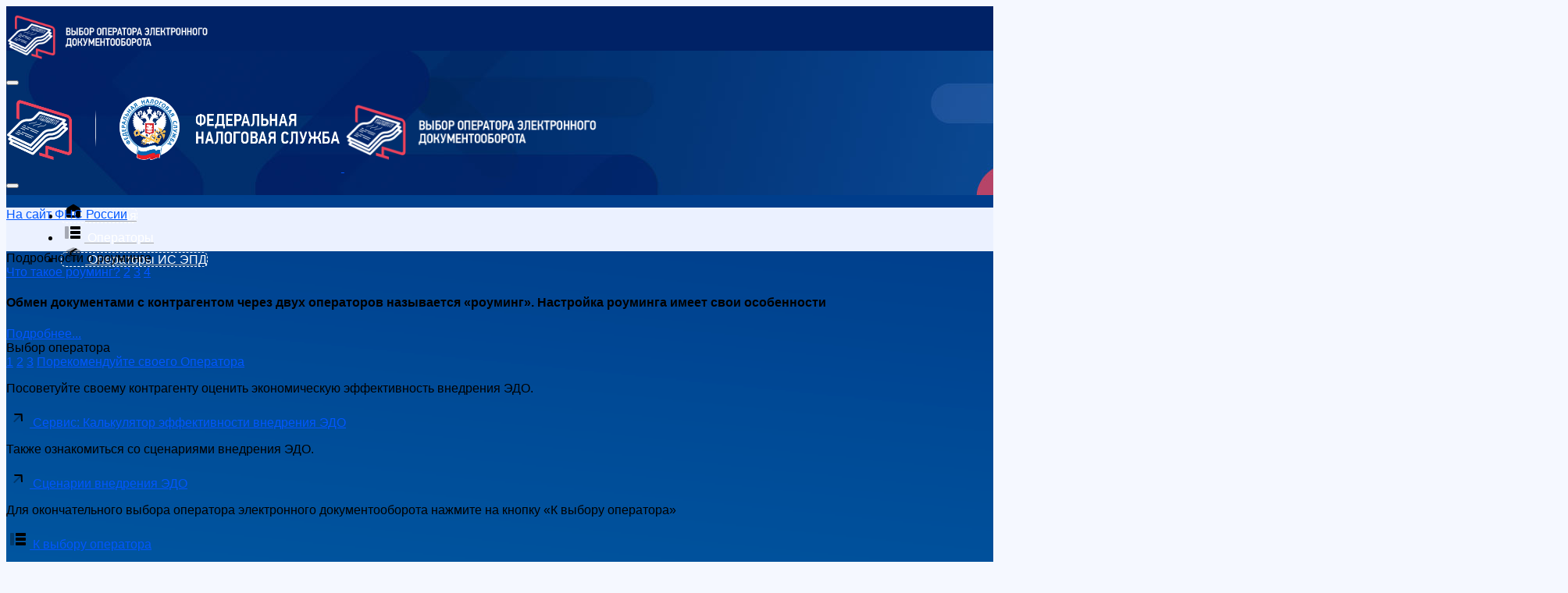

--- FILE ---
content_type: text/html; charset=utf-8
request_url: https://www.nalog.gov.ru/rn13/oedo/oedo10/
body_size: 10434
content:


<!DOCTYPE html>
<html dir="ltr" lang="ru-RU">
<head>

    <meta http-equiv="content-type" content="text/html; charset=utf-8" />
    <meta name="author" content="FNS Services" />

    <!-- Stylesheets
    ============================================= -->
    <link rel="stylesheet" href="https://data.nalog.ru/css/service_2/vendor/bootstrap.css" type="text/css" />
    <link href="https://data.nalog.ru/css/service_2/assets/css/pages/wizard/wizard-4.css" rel="stylesheet" />
    <link rel="stylesheet" href="https://data.nalog.ru/css/service_2/style.css" type="text/css" />
    <link rel="stylesheet" href="https://data.nalog.ru/css/service_2/vendor/dark.css" type="text/css" />
    <link rel="stylesheet" href="https://data.nalog.ru/css/service_2/vendor/font-icons.css" type="text/css" />
    <link rel="stylesheet" href="https://data.nalog.ru/css/service_2/vendor/animate.css" type="text/css" />
    <link rel="stylesheet" href="https://data.nalog.ru/css/service_2/vendor/magnific-popup.css" type="text/css" />
    <link rel="stylesheet" href="https://data.nalog.ru/css/service_2/vendor/responsive.css" type="text/css" />
 

    <meta name="viewport" content="width=device-width, initial-scale=1" />

    <!-- Document Title
    ============================================= -->
    <title>Порекомендуйте своего оператора</title>

    <link rel="icon" href="https://data.nalog.ru/css/ul2018/img/favicon.ico">

    <link href="https://data.nalog.ru/css/service_2/assets/css/pages/support-center/home-1.css" rel="stylesheet" type="text/css" />
    <link href="https://data.nalog.ru/css/service_2/assets/css/pages/pricing/pricing-1.css" rel="stylesheet" type="text/css">

    <link href="https://data.nalog.ru/css/service_2/assets/plugins/global/plugins.bundle.css" rel="stylesheet" type="text/css" />
    <link href="https://data.nalog.ru/css/service_2/assets/css/style.bundle.FNSDS.css" rel="stylesheet" type="text/css" />

    <link rel="stylesheet" href="https://data.nalog.ru/css/service_2/Ham.css" type="text/css" />
    <link rel="stylesheet" href="https://data.nalog.ru/css/service_2/PB-Ham.css" type="text/css" />
    <link rel="stylesheet" href="https://data.nalog.ru/css/service_2/KT-Ham.css" type="text/css" />

    <link rel="stylesheet" href="https://data.nalog.ru/css/service_2/HH.css" type="text/css" />
    <link rel="stylesheet" href="https://data.nalog.ru/css/service_2/Dashboard-Chatbot.css" type="text/css" />

    <link rel="stylesheet" href="https://data.nalog.ru/css/service_2/Fonts22.css" type="text/css" />

     <script src="https://data.nalog.ru/js/ul2018/vendor/jquery-3.1.1.min.js"></script>
     <script src="https://data.nalog.ru/js/pristine.min.js"></script>
</head>

<body class="kt-page--loading-enabled kt-quick-panel--right kt-header--fixed kt-demo-panel--right kt-offcanvas-panel--right kt-header--minimize-menu kt-subheader--enabled kt-subheader--transparent kt-page--loading">

  
     	 
		

<span id="startbody"></span>

<link rel="stylesheet" href="/css/service_2/images/EDO-Operator/EDO-Operator.css" type="text/css">

<style>
.kt-menu__item--here .kt-menu__link {
    background-color: transparent !important;
    border: 1px dashed white;
    border-radius: 6px !important;
}
</style>

    <script data-aspx-savednextwhitespace="%0A%0A%20%20%20%20">

       jQuery(document).ready(function () {
            $('.footer_service').hide();
        });
</script><!-- begin:: Header Mobile -->
    <div id="kt_header_mobile" class="kt-header-mobile  kt-header-mobile--fixed" style="background-color: #002266;">
        <div class="kt-header-mobile__logo">
            <a href="/rn77/oedo/">
                <img alt="Logo" src="/css/service_2/images/EDO-Operator-Logo2-Wx2.png" style="height: 80px; max-width: 270px;"/>
            </a>
        </div>
        <div class="kt-header-mobile__toolbar">
            <button class="kt-header-mobile__toolbar-toggler" id="kt_header_mobile_toggler" type="submit" value="" name=""></button>
        </div>
    </div>


    <div class="kt-grid kt-grid--hor kt-grid--root">
        <div class="kt-grid__item kt-grid__item--fluid kt-grid kt-grid--ver kt-page">
            <div class="kt-grid__item kt-grid__item--fluid kt-grid kt-grid--hor kt-wrapper" id="kt_wrapper">

                <div id="kt_header" class="kt-header kt-header--fixed shadow-lg" data-ktheader-minimize="on">
                    <div class="kt-container">

                        <!-- begin:: Brand -->
                        <div class="kt-header__brand kt-grid__item" id="kt_header_brand">
                            <a class="kt-header__brand-logo" href="/rn77/oedo/">
                                <img alt="Logo" src="/css/service_2/images/EDO-Operator-Logo-Wx2.png" class="kt-header__brand-logo-default"/>
                                <img alt="Logo" src="/css/service_2/images/EDO-Operator-Logo2-Wx2.png" class="kt-header__brand-logo-sticky"/>
                            </a>
                        </div>
                        <!-- end:: Brand -->
                        <!-- begin: Header Menu -->
                        <button class="kt-header-menu-wrapper-close" id="kt_header_menu_mobile_close_btn" type="submit" value="" name=""><i class="la la-close"></i></button>
                        <!-- end: Header Menu -->
                        <div class="kt-header-menu-wrapper kt-grid__item kt-grid__item--fluid" id="kt_header_menu_wrapper" style="opacity: 1;">
                            <div id="kt_header_menu" class="kt-header-menu kt-header-menu-mobile ">
                                <ul class="kt-menu__nav ">
                                    <li class="kt-menu__item kt-menu__item--here">
                                        <a href="/rn77/oedo/" title="Главная" class="kt-menu__link">
                                            <span class="kt-menu__link-text">
                                                <svg xmlns="http://www.w3.org/2000/svg" xmlns:xlink="http://www.w3.org/1999/xlink" width="24px" height="24px" viewBox="0 0 24 24" version="1.1" class="kt-svg-icon kt-svg-icon--md kt-svg-icon--light" style="min-width: 30px;">
                                                    <g stroke="none" stroke-width="1" fill="none" fill-rule="evenodd">
                                                        <rect x="0" y="0" width="24" height="24"></rect>
                                                        <path d="M3.95709826,8.41510662 L11.47855,3.81866389 C11.7986624,3.62303967 12.2013376,3.62303967 12.52145,3.81866389 L20.0429,8.41510557 C20.6374094,8.77841684 21,9.42493654 21,10.1216692 L21,19.0000642 C21,20.1046337 20.1045695,21.0000642 19,21.0000642 L4.99998155,21.0000673 C3.89541205,21.0000673 2.99998155,20.1046368 2.99998155,19.0000673 L2.99999828,10.1216672 C2.99999935,9.42493561 3.36258984,8.77841732 3.95709826,8.41510662 Z M10,13 C9.44771525,13 9,13.4477153 9,14 L9,17 C9,17.5522847 9.44771525,18 10,18 L14,18 C14.5522847,18 15,17.5522847 15,17 L15,14 C15,13.4477153 14.5522847,13 14,13 L10,13 Z" fill="#000000"></path>
                                                    </g>
                                                </svg>
                                                <span class="tleft ml-3 d-block d-md-block d-lg-none">Главная</span>
                                            </span>

                                        </a>
                                    </li>
                                    <li class="kt-menu__item">
                                        <a href="/rn77/oedo/search_edo/" title="Операторы" class="kt-menu__link">
                                            <span class="kt-menu__link-text">
                                                <svg xmlns="http://www.w3.org/2000/svg" xmlns:xlink="http://www.w3.org/1999/xlink" width="24px" height="24px" viewBox="0 0 24 24" version="1.1" class="kt-svg-icon kt-svg-icon--md kt-svg-icon--light" style="min-width: 30px;">
                                                    <g stroke="none" stroke-width="1" fill="none" fill-rule="evenodd">
                                                <rect x="0" y="0" width="24" height="24"></rect>
                                                <path d="M10,4 L21,4 C21.5522847,4 22,4.44771525 22,5 L22,7 C22,7.55228475 21.5522847,8 21,8 L10,8 C9.44771525,8 9,7.55228475 9,7 L9,5 C9,4.44771525 9.44771525,4 10,4 Z M10,10 L21,10 C21.5522847,10 22,10.4477153 22,11 L22,13 C22,13.5522847 21.5522847,14 21,14 L10,14 C9.44771525,14 9,13.5522847 9,13 L9,11 C9,10.4477153 9.44771525,10 10,10 Z M10,16 L21,16 C21.5522847,16 22,16.4477153 22,17 L22,19 C22,19.5522847 21.5522847,20 21,20 L10,20 C9.44771525,20 9,19.5522847 9,19 L9,17 C9,16.4477153 9.44771525,16 10,16 Z" fill="#000000"></path>
                                                <rect fill="#000000" opacity="0.3" x="2" y="4" width="5" height="16" rx="1"></rect>
                                            </g>
                                                </svg>
                                                <span class="tleft ml-3">Операторы</span>
                                            </span>
                                        </a>
                                    </li>
                                    <li class="kt-menu__item kt-menu__item--here">
                                        <a href="/rn77/oedo/oisepd/" title="Операторы" class="kt-menu__link">
                                            <span class="kt-menu__link-text">
                                                <svg xmlns="http://www.w3.org/2000/svg" xmlns:xlink="http://www.w3.org/1999/xlink" width="24px" height="24px" viewBox="0 0 24 24" version="1.1" class="kt-svg-icon kt-svg-icon--md kt-svg-icon--light" style="min-width: 30px;">
                                                    <g stroke="none" stroke-width="1" fill="none" fill-rule="evenodd">
                                                        <rect x="0" y="0" width="24" height="24"></rect>
                                                        <path d="M20.4061385,6.73606154 C20.7672665,6.89656288 21,7.25468437 21,7.64987309 L21,16.4115967 C21,16.7747638 20.8031081,17.1093844 20.4856429,17.2857539 L12.4856429,21.7301984 C12.1836204,21.8979887 11.8163796,21.8979887 11.5143571,21.7301984 L3.51435707,17.2857539 C3.19689188,17.1093844 3,16.7747638 3,16.4115967 L3,7.64987309 C3,7.25468437 3.23273352,6.89656288 3.59386153,6.73606154 L11.5938615,3.18050598 C11.8524269,3.06558805 12.1475731,3.06558805 12.4061385,3.18050598 L20.4061385,6.73606154 Z" fill="#000000" opacity="0.3"></path>
                                                        <polygon fill="#000000" points="14.9671522 4.22441676 7.5999999 8.31727912 7.5999999 12.9056825 9.5999999 13.9056825 9.5999999 9.49408582 17.25507 5.24126912"></polygon>
                                                    </g>
                                                </svg>
                                                <span class="tleft ml-3">Операторы ИС ЭПД</span>
                                            </span>
                                        </a>
                                    </li>
                                </ul>
                            </div>
                        </div>

                    </div>

                </div>

               <!-- begin:: Начало блока -->
<div class="kt-body kt-grid__item kt-grid__item--fluid kt-grid kt-grid--hor kt-grid--stretch" id="kt_body" style="margin-top: -185px;">
                    <div class="kt-content kt-content--fit-top kt-grid__item kt-grid__item--fluid kt-grid kt-grid--hor p-0" id="kt_content" style="background: url(/css/service_2/images/Blue-Gradient-Bkg.png); background-size: cover;">

                        <!-- begin:: Content -->
                        <!-- begin:: Hero -->
                        <div class="kt-sc vpd-home-slider mb-0 d-flex flex-row align-items-center" style="height: 185px;">

                        </div>

                        <!-- end:: Hero -->
                        <!-- begin:: Section -->
                        <div style="height: 56px; background-color: #ebf1ff;">
                            <div class="kt-container" style="text-decoration: none; font-size: 16px; color: #04c; margin-top: 16px;">
                                <a href="https://nalog.gov.ru"><i class="la la-angle-left mr-3"></i> На сайт ФНС России</a>
                            </div>
                        </div>
                        <div class="kt-container">
                            <div class="row h-100">
                                <div class="d-none d-md-block col-12 col-md-3 col-lg-3 h-100 pt-3" style="overflow-x:hidden;">
                                    <div class="kt-infobox kt-infobox--success">
                                        <div class="kt-divider mb-4">
                                            <span class="kt-bg-light"></span>
                                            <span class="small kt-font-light">Подробности о роуминге</span>
                                            <span class="kt-bg-light"></span>
                                        </div>
                                        <a href="/rn77/oedo/oedo1/" class="kt-badge kt-badge--light kt-badge--sm kt-badge--inline kt-badge--pill mb-4">Что такое роуминг?</a>
                                        <a href="/rn77/oedo/oedo2/" class="kt-badge kt-badge--brand kt-badge--md">2</a>
                                        <a href="/rn77/oedo/oedo3/" class="kt-badge kt-badge--brand kt-badge--md">3</a>
                                        <a href="/rn77/oedo/oedo4/" class="kt-badge kt-badge--brand kt-badge--md">4</a>
                                        <div class="kt-infobox__header mb-0 flex-column align-items-start">
                                            <div class="row">
                                                <div class="col-12">
                                                    <h4 class="mt-2 pb-4 kt-font-light">
                                                        Обмен документами с контрагентом через двух операторов называется «роуминг». Настройка роуминга имеет свои особенности
                                                    </h4>
                                                    <a class="small kt-font-light" href="/rn77/oedo/oedo1/">Подробнее...</a>
                                                </div>
                                            </div>


                                        </div>
                                    </div>                                </div>
                                <div class="col-12 col-md-9 col-lg-9 pt-3 px-2 kt-bg-light shadow-lg" style="min-height: 800px;">
                                    <div class="kt-infobox kt-infobox--success">
                                        <div class="kt-divider mb-4">
                                            <span></span>
                                            <span class="small">Выбор оператора</span>
                                            <span></span>
                                        </div>
                                        <a href="/rn77/oedo/oedo5/" class="kt-badge kt-badge--light kt-shape-bg-color-1 kt-badge--md">1</a>
                                        <a href="/rn77/oedo/oedo7/" class="kt-badge kt-badge--light kt-shape-bg-color-1 kt-badge--md">2</a>
                                        <a href="/rn77/oedo/oedo8/" class="kt-badge kt-badge--light kt-shape-bg-color-1 kt-badge--md">3</a>
                                        <a href="/rn77/oedo/oedo6/" class="kt-badge kt-badge--brand kt-badge--sm kt-badge--inline kt-badge--pill mb-4">Порекомендуйте своего Оператора</a>

                                        <div class="row">
                                            <div class="col-12 col-lg-8">
                                                <p class="mt-4">
                                                    Посоветуйте своему контрагенту
                                                    оценить экономическую эффективность
                                                    внедрения ЭДО.
                                                </p>
                                                <a href="https://www.nalog.gov.ru/rn77/service/edo/" target="_blank" rel="nofollow noreferrer" type="button" class="btn btn-sm btn-secondary mb-4">
                                                    <svg xmlns="http://www.w3.org/2000/svg" xmlns:xlink="http://www.w3.org/1999/xlink" width="24px" height="24px" viewBox="0 0 24 24" version="1.1" class="kt-svg-icon kt-svg-icon--md mr-2" style="min-width: 30px;">
                                                        <g stroke="none" stroke-width="1" fill="none" fill-rule="evenodd">
                                                            <polygon points="0 0 24 0 24 24 0 24"></polygon>
                                                            <rect fill="#000000" opacity="0.3" transform="translate(11.646447, 12.853553) rotate(-315.000000) translate(-11.646447, -12.853553) " x="10.6464466" y="5.85355339" width="2" height="14" rx="1"></rect>
                                                            <path d="M8.1109127,8.90380592 C7.55862795,8.90380592 7.1109127,8.45609067 7.1109127,7.90380592 C7.1109127,7.35152117 7.55862795,6.90380592 8.1109127,6.90380592 L16.5961941,6.90380592 C17.1315855,6.90380592 17.5719943,7.32548256 17.5952502,7.8603687 L17.9488036,15.9920967 C17.9727933,16.5438602 17.5449482,17.0106003 16.9931847,17.0345901 C16.4414212,17.0585798 15.974681,16.6307346 15.9506913,16.0789711 L15.6387276,8.90380592 L8.1109127,8.90380592 Z" fill="#000000" fill-rule="nonzero"></path>
                                                        </g>
                                                    </svg>
                                                    Сервис: Калькулятор эффективности внедрения ЭДО
                                                </a>
                                                <p>
                                                    Также ознакомиться со сценариями внедрения ЭДО.
                                                </p>
                                                <a href="https://www.nalog.gov.ru/rn77/edo_scenario/" target="_blank" rel="nofollow noreferrer" type="button" class="btn btn-sm btn-secondary mb-4">
                                                    <svg xmlns="http://www.w3.org/2000/svg" xmlns:xlink="http://www.w3.org/1999/xlink" width="24px" height="24px" viewBox="0 0 24 24" version="1.1" class="kt-svg-icon kt-svg-icon--md mr-2" style="min-width: 30px;">
                                                        <g stroke="none" stroke-width="1" fill="none" fill-rule="evenodd">
                                                            <polygon points="0 0 24 0 24 24 0 24"></polygon>
                                                            <rect fill="#000000" opacity="0.3" transform="translate(11.646447, 12.853553) rotate(-315.000000) translate(-11.646447, -12.853553) " x="10.6464466" y="5.85355339" width="2" height="14" rx="1"></rect>
                                                            <path d="M8.1109127,8.90380592 C7.55862795,8.90380592 7.1109127,8.45609067 7.1109127,7.90380592 C7.1109127,7.35152117 7.55862795,6.90380592 8.1109127,6.90380592 L16.5961941,6.90380592 C17.1315855,6.90380592 17.5719943,7.32548256 17.5952502,7.8603687 L17.9488036,15.9920967 C17.9727933,16.5438602 17.5449482,17.0106003 16.9931847,17.0345901 C16.4414212,17.0585798 15.974681,16.6307346 15.9506913,16.0789711 L15.6387276,8.90380592 L8.1109127,8.90380592 Z" fill="#000000" fill-rule="nonzero"></path>
                                                        </g>
                                                    </svg>
                                                    Сценарии внедрения ЭДО
                                                </a>
                                                <p>Для окончательного выбора оператора электронного документооборота нажмите на кнопку «К выбору оператора»</p>

                                                <a href="/rn77/oedo/search_edo/" type="button" class="btn btn-success mt-2 shadow">
                                                    <svg xmlns="http://www.w3.org/2000/svg" xmlns:xlink="http://www.w3.org/1999/xlink" width="24px" height="24px" viewBox="0 0 24 24" version="1.1" class="kt-svg-icon kt-svg-icon--md kt-svg-icon--light mr-2" style="min-width: 30px;">
                                                        <g stroke="none" stroke-width="1" fill="none" fill-rule="evenodd">
                                                <rect x="0" y="0" width="24" height="24"></rect>
                                                <path d="M10,4 L21,4 C21.5522847,4 22,4.44771525 22,5 L22,7 C22,7.55228475 21.5522847,8 21,8 L10,8 C9.44771525,8 9,7.55228475 9,7 L9,5 C9,4.44771525 9.44771525,4 10,4 Z M10,10 L21,10 C21.5522847,10 22,10.4477153 22,11 L22,13 C22,13.5522847 21.5522847,14 21,14 L10,14 C9.44771525,14 9,13.5522847 9,13 L9,11 C9,10.4477153 9.44771525,10 10,10 Z M10,16 L21,16 C21.5522847,16 22,16.4477153 22,17 L22,19 C22,19.5522847 21.5522847,20 21,20 L10,20 C9.44771525,20 9,19.5522847 9,19 L9,17 C9,16.4477153 9.44771525,16 10,16 Z" fill="#000000"></path>
                                                <rect fill="#000000" opacity="0.3" x="2" y="4" width="5" height="16" rx="1"></rect>
                                            </g>
                                                    </svg>
                                                    К выбору оператора
                                                </a>

                                            </div>
                                            <div class="col-12 col-lg-4 pt-0">
                                                <img src="/css/service_2/images/EDO-Operator/EDO-Operator-Pic10.png"/>
                                            </div>
                                        </div>

                                    </div>

                                </div>
                            </div>
                        </div>
                    </div>
                </div>
                       <!-- конец контента-->
            </div>




        </div>
    </div>


    <footer id="footer" style="background-color: #002266; border: 0px; min-height: 300px;">

        <div class="kt-container">

            <div class="row center" style="padding-top: 80px;">
                <div class="col-12 col-lg-3 mb-4">
                    <a href="https://nalog.gov.ru"><img src="/css/service_2/images/FNS-Logo-W2-2x.png" height="70"/></a>
                </div>
                <div class="col-12 col-lg-6 mb-5">
                    <div class="row pt-4" style="font-size: 0.8em;">
                        <div class="col-12 col-lg-4 pb-3">
                            <a href="https://nalog.gov.ru"><span class="kt-menu__link-text kt-font-light"><i class="la la-angle-left mr-3"></i>На сайт ФНС России</span></a>
                        </div>
                        <div class="col-12 col-lg-8 pb-3 pl-5 tleft">
                            <div class="d-flex flex-column mt-5 mt-lg-0">

                                <a href="/rn77/oedo/" class="mb-3">
                                    <span class="kt-menu__link-text kt-font-light">
                                        <svg xmlns="http://www.w3.org/2000/svg" xmlns:xlink="http://www.w3.org/1999/xlink" width="24px" height="24px" viewBox="0 0 24 24" version="1.1" class="kt-svg-icon kt-svg-icon--sm kt-svg-icon--light mr-2" style="min-width: 30px;">
                                            <g stroke="none" stroke-width="1" fill="none" fill-rule="evenodd">
                                                <rect x="0" y="0" width="24" height="24"></rect>
                                                <path d="M3.95709826,8.41510662 L11.47855,3.81866389 C11.7986624,3.62303967 12.2013376,3.62303967 12.52145,3.81866389 L20.0429,8.41510557 C20.6374094,8.77841684 21,9.42493654 21,10.1216692 L21,19.0000642 C21,20.1046337 20.1045695,21.0000642 19,21.0000642 L4.99998155,21.0000673 C3.89541205,21.0000673 2.99998155,20.1046368 2.99998155,19.0000673 L2.99999828,10.1216672 C2.99999935,9.42493561 3.36258984,8.77841732 3.95709826,8.41510662 Z M10,13 C9.44771525,13 9,13.4477153 9,14 L9,17 C9,17.5522847 9.44771525,18 10,18 L14,18 C14.5522847,18 15,17.5522847 15,17 L15,14 C15,13.4477153 14.5522847,13 14,13 L10,13 Z" fill="#000000"></path>
                                            </g>
                                        </svg>
                                        Главная
                                    </span>
                                </a>
                                <a href="/rn77/oedo/search_edo/" class="mb-3">
                                    <span class="kt-menu__link-text kt-font-light">
                                        <svg xmlns="http://www.w3.org/2000/svg" xmlns:xlink="http://www.w3.org/1999/xlink" width="24px" height="24px" viewBox="0 0 24 24" version="1.1" class="kt-svg-icon kt-svg-icon--sm kt-svg-icon--light mr-2" style="min-width: 30px;">
                                            <g stroke="none" stroke-width="1" fill="none" fill-rule="evenodd">
                                                <rect x="0" y="0" width="24" height="24"></rect>
                                                <path d="M10,4 L21,4 C21.5522847,4 22,4.44771525 22,5 L22,7 C22,7.55228475 21.5522847,8 21,8 L10,8 C9.44771525,8 9,7.55228475 9,7 L9,5 C9,4.44771525 9.44771525,4 10,4 Z M10,10 L21,10 C21.5522847,10 22,10.4477153 22,11 L22,13 C22,13.5522847 21.5522847,14 21,14 L10,14 C9.44771525,14 9,13.5522847 9,13 L9,11 C9,10.4477153 9.44771525,10 10,10 Z M10,16 L21,16 C21.5522847,16 22,16.4477153 22,17 L22,19 C22,19.5522847 21.5522847,20 21,20 L10,20 C9.44771525,20 9,19.5522847 9,19 L9,17 C9,16.4477153 9.44771525,16 10,16 Z" fill="#000000"></path>
                                                <rect fill="#000000" opacity="0.3" x="2" y="4" width="5" height="16" rx="1"></rect>
                                            </g>
                                        </svg>
                                        Операторы
                                    </span>
                                </a>

                            </div>
                        </div>
                    </div>
                </div>
                <div class="col-12 col-lg-3 mb-5">
                    <div class="row center pt-2 kt-font-light">
                     <div class="col-12" style="font-size: 14px; line-height: 18px;">Контакт-центр ФНС России:</div>
                        <div class="col-12" style="font-size: 24px; font-weight: 700; line-height: 24px;">8 800 222-22-22</div>
                        
                    </div>
                    <div class="mt-5">
                    </div>
                </div>
            </div>

        </div>

    </footer>


    <div class="modal fade" id="MNTR_modal_0" tabindex="-1" role="dialog" aria-labelledby="exampleModalCenterTitle" aria-hidden="true" style="display: none;">
        <div class="modal-dialog modal-dialog-centered" role="document">
            <div class="modal-content">
                <div class="modal-header">
                    <h5 class="modal-title pb-0" id="exampleModalLongTitle">Условия использования</h5>
                    <button type="button" class="close" data-dismiss="modal" aria-label="Close" value="" name="">
                    </button>
                </div>
                <div class="modal-body">
                    <p>Уважаемый ментор!</p>
                    <p>Для подачи заявки Вам необходимо ознакомиться с руководством ментора и заполнить анкету.</p>
                    <p>Заполняя анкету, Вы соглашаетесь с <a href="#" target="_blank" rel="nofollow noreferrer">обработкой персональных данных</a> в соответствии с Федеральным законом от27.07.2006 №152-ФЗ «О персональных данных».</p>
                </div>
                <div class="modal-footer">
                    <button type="button" class="btn btn-secondary" data-dismiss="modal" value="" name="">Отказаться</button>
                    <button type="button" class="btn btn-brand" data-dismiss="modal" data-toggle="modal" data-target="#MNTR_modal_1">
                        <i class="fab fa-elementor"></i>
                        Заполнить анкету
                    </button>
                </div>
            </div>
        </div>
    </div>



    <div class="modal fade" id="MNTR_modal_1" tabindex="-1" role="dialog" aria-labelledby="exampleModalCenterTitle" aria-hidden="true" style="display: none;">
        <div class="modal-dialog modal-xl modal-dialog-centered" role="document">
            <div class="modal-content">
                <div class="modal-header">
                    <h5 class="modal-title pb-0" id="exampleModalLongTitle">Регистрация</h5>
                    <button type="button" class="close" data-dismiss="modal" aria-label="Close" value="" name="">
                    </button>
                </div>
                <div class="modal-body">
                    <div class="row">
                        <div class="col-12 col-lg-4 pr-4">
                            <div class="form-group">
                                <label>Ваш e-mail*</label>
                                <input type="email" class="form-control form-control-md" placeholder=""/>
                            </div>
                            <div class="form-group">
                                <label>Пароль*</label>
                                <input type="password" class="form-control form-control-md" placeholder=""/>
                            </div>
                            <div class="form-group">
                                <label>Пароль еще раз*</label>
                                <input type="password" class="form-control form-control-md" placeholder=""/>
                            </div>
                        </div>
                        <div class="col-12 col-lg-4 px-2">
                            <div class="form-group">
                                <label>Фамилия*</label>
                                <input type="text" class="form-control form-control-md" placeholder=""/>
                            </div>
                            <div class="form-group">
                                <label>Имя*</label>
                                <input type="text" class="form-control form-control-md" placeholder=""/>
                            </div>
                            <div class="form-group">
                                <label>Отчество</label>
                                <input type="text" class="form-control form-control-md" placeholder=""/>
                            </div>
                            <div class="form-group">
                                <label>Пол*</label>
                                <div class="kt-radio-inline">
                                    <label class="kt-radio kt-radio--bold kt-radio--brand">
                                        <input type="radio" name="radio2"/> Муж.
                                        <span></span>
                                    </label>
                                    <label class="kt-radio kt-radio--bold kt-radio--brand">
                                        <input type="radio" name="radio2"/> Жен.
                                        <span></span>
                                    </label>
                                </div>
                            </div>
                        </div>
                        <div class="col-12 col-lg-4 pl-4">
                            <div class="form-group" data-select2-id="96">
                                <label>Субъект РФ*</label>
                                <select class="form-control form-control-md kt-selectpicker" data-size="7" data-live-search="true">
                                    <option value="" disabled="" selected="">Выберите субъект РФ</option>
                                    <option value="AF">Afghanistan</option>
                                    <option value="AX">Aland Islands</option>
                                    <option value="AL">Albania</option>
                                    <option value="DZ">Algeria</option>
                                    <option value="AS">American Samoa</option>
                                    <option value="AD">Andorra</option>
                                    <option value="AO">Angola</option>
                                    <option value="AI">Anguilla</option>
                                    <option value="AQ">Antarctica</option>
                                    <option value="AG">Antigua and Barbuda</option>
                                    <option value="AR">Argentina</option>
                                    <option value="AM">Armenia</option>
                                    <option value="AW">Aruba</option>
                                    <option value="AU">Australia</option>
                                    <option value="AT">Austria</option>
                                </select>
                            </div>
                            <div class="form-group" data-select2-id="96">
                                <label>Организация/Учреждение*</label>
                                <select class="form-control form-control-md kt-selectpicker" data-size="7" data-live-search="true">
                                    <option value="" disabled="" selected="">Выберите Организацию/Учреждение</option>
                                    <option value="AF">Afghanistan</option>
                                    <option value="AX">Aland Islands</option>
                                    <option value="AL">Albania</option>
                                    <option value="DZ">Algeria</option>
                                    <option value="AS">American Samoa</option>
                                    <option value="AD">Andorra</option>
                                    <option value="AO">Angola</option>
                                    <option value="AI">Anguilla</option>
                                    <option value="AQ">Antarctica</option>
                                    <option value="AG">Antigua and Barbuda</option>
                                    <option value="AR">Argentina</option>
                                    <option value="AM">Armenia</option>
                                    <option value="AW">Aruba</option>
                                    <option value="AU">Australia</option>
                                    <option value="AT">Austria</option>
                                </select>
                            </div>
                            <div class="form-group">
                                <label>Должность*</label>
                                <input type="text" class="form-control form-control-md" placeholder=""/>
                            </div>
                        </div>
                    </div>
                    <div class="kt-separator kt-separator--border-dashed"></div>
                    <label class="kt-checkbox kt-checkbox--bold kt-checkbox--brand mx-5 mt-3">
                        <input type="checkbox"/> Я принимаю условия <a href="#" target="_blank" rel="nofollow noreferrer">Пользовательского соглашения</a> и даю свое согласие данному сайту на обработку моей персональной информации на оговоренных в нем условиях.
                        <span></span>
                    </label>
                </div>
                <div class="modal-footer">
                    <small class="mr-auto">Поля, отмеченные звездочкой (*), обязательны для заполнения.</small>
                    <button type="button" class="btn btn-secondary" data-dismiss="modal" value="" name="">Отказаться</button>
                    <button type="button" class="btn btn-success" data-dismiss="modal" id="kt_sweetalert_demo_3_3">
                        <i class="fa fa-check"></i>
                        Отправить
                    </button>
                </div>
            </div>
        </div>
    </div>


    <!-- Go To Top
    ============================================= -->
    <div id="kt_scrolltop" class="kt-scrolltop">
        <i class="fa fa-arrow-up"></i>
    </div>



<script src="/css/service_2/assets/js/pages/crud/forms/widgets/bootstrap-select.js" type="text/javascript" data-aspx-savednextwhitespace="%0A%0A%20%20%20%20"></script><script src="/css/service_2/assets/js/pages/dashboard.js" type="text/javascript" data-aspx-savednextwhitespace="%0A%0A%20%20%20%20"></script><script src="/css/service_2/assets/js/pages/crud/forms/widgets/select2.js" type="text/javascript" data-aspx-savednextwhitespace="%0A%0A%20%20%20%20"></script><script data-aspx-savednextwhitespace="%0A%0A">



        // Class definition
        var KTSweetAlert2Demo = function () {

            // Demos
            var initDemos = function () {
                // Sweetalert Demo 1
                $('#kt_sweetalert_demo_1').click(function (e) {
                    swal.fire('Good job!');
                });

                // Sweetalert Demo 2
                $('#kt_sweetalert_demo_2').click(function (e) {
                    swal.fire("Here's the title!", "...and here's the text!");
                });

                // Sweetalert Demo 3
                $('#kt_sweetalert_demo_3_1').click(function (e) {
                    swal.fire("Good job!", "You clicked the button!", "warning");
                });

                $('#kt_sweetalert_demo_3_2').click(function (e) {
                    swal.fire("Good job!", "You clicked the button!", "error");
                });

                $('#kt_sweetalert_demo_3_3').click(function (e) {
                    swal.fire("Готово!", "Ваша заявка отправлена!<br />Благодарим за уделенное время!<br /><br />Ваша заявка на участие в проекте направлена на рассмотрение администраторам проекта. Подробнее о ее рассмотрении по адресу: mentor@nalog.gov.ru", "success");
                });

                $('#kt_sweetalert_demo_3_4').click(function (e) {
                    swal.fire("Good job!", "You clicked the button!", "info");
                });

                $('#kt_sweetalert_demo_3_5').click(function (e) {
                    swal.fire("Good job!", "You clicked the button!", "question");
                });

                // Sweetalert Demo 4
                $('#kt_sweetalert_demo_4').click(function (e) {
                    swal.fire({
                        title: "Good job!",
                        text: "You clicked the button!",
                        type: "success",
                        buttonsStyling: false,
                        confirmButtonText: "Confirm me!",
                        confirmButtonClass: "btn btn-brand"
                    });
                });

                // Sweetalert Demo 5
                $('#kt_sweetalert_demo_5').click(function (e) {
                    swal.fire({
                        title: "Good job!",
                        text: "You clicked the button!",
                        type: "success",

                        buttonsStyling: false,

                        confirmButtonText: "<i class='la la-headphones'></i> I am game!",
                        confirmButtonClass: "btn btn-danger",

                        showCancelButton: true,
                        cancelButtonText: "<i class='la la-thumbs-down'></i> No, thanks",
                        cancelButtonClass: "btn btn-default"
                    });
                });

                $('#kt_sweetalert_demo_6').click(function (e) {
                    swal.fire({
                        position: 'top-right',
                        type: 'success',
                        title: 'Your work has been saved',
                        showConfirmButton: false,
                        timer: 1500
                    });
                });

                $('#kt_sweetalert_demo_7').click(function (e) {
                    swal.fire({
                        title: 'jQuery HTML example',
                        html: $('<div>')
                            .addClass('some-class')
                            .text('jQuery is everywhere.'),
                        animation: false,
                        customClass: 'animated tada'
                    })
                });

                $('#kt_sweetalert_demo_8').click(function (e) {
                    swal.fire({
                        title: 'Are you sure?',
                        text: "You won't be able to revert this!",
                        type: 'warning',
                        showCancelButton: true,
                        confirmButtonText: 'Yes, delete it!'
                    }).then(function (result) {
                        if (result.value) {
                            swal.fire(
                                'Deleted!',
                                'Your file has been deleted.',
                                'success'
                            )
                        }
                    });
                });

                $('#kt_sweetalert_demo_9').click(function (e) {
                    swal.fire({
                        title: 'Are you sure?',
                        text: "You won't be able to revert this!",
                        type: 'warning',
                        showCancelButton: true,
                        confirmButtonText: 'Yes, delete it!',
                        cancelButtonText: 'No, cancel!',
                        reverseButtons: true
                    }).then(function (result) {
                        if (result.value) {
                            swal.fire(
                                'Deleted!',
                                'Your file has been deleted.',
                                'success'
                            )
                            // result.dismiss can be 'cancel', 'overlay',
                            // 'close', and 'timer'
                        } else if (result.dismiss === 'cancel') {
                            swal.fire(
                                'Cancelled',
                                'Your imaginary file is safe :)',
                                'error'
                            )
                        }
                    });
                });

                $('#kt_sweetalert_demo_10').click(function (e) {
                    swal.fire({
                        title: 'Sweet!',
                        text: 'Modal with a custom image.',
                        imageUrl: 'https://unsplash.it/400/200',
                        imageWidth: 400,
                        imageHeight: 200,
                        imageAlt: 'Custom image',
                        animation: false
                    });
                });

                $('#kt_sweetalert_demo_11').click(function (e) {
                    swal.fire({
                        title: 'Auto close alert!',
                        text: 'I will close in 5 seconds.',
                        timer: 5000,
                        onOpen: function () {
                            swal.showLoading()
                        }
                    }).then(function (result) {
                        if (result.dismiss === 'timer') {
                            console.log('I was closed by the timer')
                        }
                    })
                });
            };

            return {
                // Init
                init: function () {
                    initDemos();
                },
            };
        }();

        // Class Initialization
        jQuery(document).ready(function () {
            KTSweetAlert2Demo.init();
        });


    </script>





    <footer id="footer" style="background-color: rgb(0, 34, 102); border: 0px; min-height: 300px;" class="footer_service">

        <div class="kt-container">

            <div class="row center" style="padding-top: 80px;">
                <div class="col-12 col-lg-3 mb-4">
                    <a href="https://nalog.gov.ru"><img src="https://data.nalog.ru/css/service_2/images/FNS-Logo-W2-2x.png" height="70" /></a>
                </div>
                <div class="col-12 col-lg-6 mb-5">
                    <div class="row pt-4" style="font-size: 0.8em;">
                        <div class="col-12 col-lg-4 pb-3">
                            <a href="https://nalog.gov.ru"><span class="kt-menu__link-text kt-font-light"><i class="la la-angle-left mr-3"></i>На сайт ФНС России</span></a>
                        </div>
                        <div class="col-12 col-lg-8 pb-3 pl-5">
                            <div class="d-flex flex-column tleft">
                            </div>
                        </div>
                    </div>



                </div>
                <div class="col-12 col-lg-3 mb-5">
                    <div class="row center pt-2 kt-font-light">
                        <div class="col-12" style="font-size: 24px; font-weight: 700; line-height: 24px;"><a href="tel:8800222222">8 800 222-22-22</a></div>
                        <div class="col-12" style="font-size: 14px; line-height: 18px;">Единый контактный центр</div>
                    </div>
                    <div class="mt-5">
                    </div>
                </div>
            </div>

        </div>

    </footer>

    <!-- Footer Scripts
    ============================================= -->
    <script src="https://data.nalog.ru/js/service_2/functions.js" defer></script>
    <script src="https://data.nalog.ru/css/service_2/assets/plugins/global/plugins.bundle.js" type="text/javascript" defer></script>
    <script src="https://data.nalog.ru/css/service_2/assets/js/scripts.bundle.js" type="text/javascript" defer></script>
    <script src="https://data.nalog.ru/css/service_2/assets/js/pages/components/extended/sticky-panels.js" type="text/javascript" defer></script>
    <script>
        var KTAppOptions = {
            "colors": {
                "state": {
                    "brand": "#366cf3",
                    "light": "#ffffff",
                    "dark": "#282a3c",
                    "primary": "#0066b3",
                    "success": "#34bfa3",
                    "info": "#36a3f7",
                    "warning": "#ffb822",
                    "danger": "#cc0000"
                },
                "base": {
                    "label": ["#c5cbe3", "#a1a8c3", "#3d4465", "#3e4466"],
                    "shape": ["#f0f3ff", "#d9dffa", "#afb4d4", "#646c9a"]
                }
            }
        };
    </script>



    <script>

        function focservice_2extElement() {
            var focussableElements = 'button:not([disabled]), input[type=text]:not([disabled]), [tabindex]:not([disabled]):not([tabindex="-1"])';
            if (document.activeElement && document.activeElement.form) {
                var focussable = Array.prototype.filter.call(document.activeElement.form.querySelectorAll(focussableElements),
                    function (element) {
                        return element.offsetWidth > 0 || element.offsetHeight > 0 || element === document.activeElement
                    });
                var index = focussable.indexOf(document.activeElement);
                focussable[index + 1].focus();
            }
        }

        window.addEventListener('keydown', function (e) {
            if (e.keyIdentifier == 'U+000A' || e.keyIdentifier == 'Enter' || e.keyCode == 13) {
                if (e.target.nodeName === 'INPUT' && e.target.type !== 'textarea') {
                    e.preventDefault();
                    focservice_2extElement();
                    return false;
                }
            }
        }, true);
    </script>


    <script>

        jQuery(document).ready(function () {
            // demo loading
            var loading = new KTDialog({ 'type': 'loader', 'placement': 'top center', 'message': 'Загрузка...' });
            loading.show();

            setTimeout(function () {
                loading.hide();
            }, 3000);
        });

    </script>

    <!-- Yandex.Metrika counter -->
<script type="text/javascript" >
    (function (m, e, t, r, i, k, a) {
        m[i] = m[i] || function () { (m[i].a = m[i].a || []).push(arguments) };
        m[i].l = 1 * new Date();
        for (var j = 0; j < document.scripts.length; j++) { if (document.scripts[j].src === r) { return; } }
        k = e.createElement(t), a = e.getElementsByTagName(t)[0], k.async = 1, k.src = r, a.parentNode.insertBefore(k, a)
    })
        (window, document, "script", "https://mc.yandex.ru/metrika/tag.js", "ym");

    ym(23729197, "init", {
        clickmap: true,
        trackLinks: true,
        accurateTrackBounce: true,
        webvisor: true,
        trackHash: true
    });
</script>
<noscript><div><img src="https://mc.yandex.ru/watch/23729197" style="position:absolute; left:-9999px;" alt="" /></div></noscript>
<!-- /Yandex.Metrika counter -->


</body>
</html>

--- FILE ---
content_type: text/css
request_url: https://www.nalog.gov.ru/css/service_2/images/EDO-Operator/EDO-Operator.css
body_size: 1944
content:
.kt-wizard-v4 .kt-wizard-v4__nav .kt-wizard-v4__nav-items .kt-wizard-v4__nav-item[data-ktwizard-state="current"] {
    box-shadow: 0px 0px 13px 0px rgb(82 63 105 / 10%);
}

.kt-wizard-v4 .kt-wizard-v4__nav .kt-wizard-v4__nav-items .kt-wizard-v4__nav-item {
    -ms-flex: 0 0 calc(50% - 0.25rem);
    flex: 0 0 calc(50% - 0.25rem);
    width: calc(50% - 0.25rem);
}

.kt-badge--xs {
    font-size: 0.6em;
    margin-right: 2px;
}

.kt-portlet.kt-portlet--sticky > .kt-portlet__head.kt-portlet__head--lg {
    height: 90px;
    min-height: 90px;
    padding-top: 10px;
}

html, body {
    font-weight: 400;
    font-size: 16px !important;
}

.kt-datatable.kt-datatable--default > .kt-datatable__pager > .kt-datatable__pager-info .kt-datatable__pager-size .btn.dropdown-toggle {
    padding: 7px 12px;
}

.table thead th {
    font-size: 0.7rem;
    text-transform: uppercase;
}

.kt-header-menu-wrapper {
    padding-left: 30px;
    padding-right: 30px;
}

.kt-svg-icon.kt-svg-icon--rose g [fill] {
    fill: #ff5c9e !important;
}



h1, h2, h3, h4, h5, h6 {
    font-family: 'Roboto', Sans-Serif;
    font-weight: 800 !important;
    text-transform: none;
}

.kt-menu__link {
    color: #aaa;
}

.kt-menu__item.kt-menu__item--here .kt-menu__link-text {
    color: white !important;
}

.kt-portlet.kt-portlet--height-fluid .kt-portlet__body {
    flex-direction: row;
    align-self: self-start;
}

.kt-iconbox .kt-iconbox__body .kt-iconbox__desc {
    justify-content: center;
}

.kt-menu__item--here .kt-menu__link {
    background-color: #ec435b !important;
}

a {
    color: #0057ff;
}

    a:hover {
        color: #0057ff;
    }

.kt-header-menu-wrapper--on .kt-menu__link-text {
    color: #405965 !important;
}

.vpd-nav-item {
    background-color: rgba(255,255,255,0.5);
}

.kt-portlet {
    border-radius: 8px;
}

.vpd-card-name {
    font-size: 18px;
    line-height: 28px;
    font-weight: 700;
}


.btn-brand {
    color: #fff;
    background-color: #0057ff;
    border-color: #0057ff;
    color: #ffffff;
}

    .btn-brand:hover {
        color: #fff;
        background-color: #1252f1;
        border-color: #0e4ce8;
    }

.vpd-home-slider {
    background-color: rgb(0, 34, 102);
    width: 100%;
    height: 600px;
    background-image: url("/css/service_2/images/EDO-Operator/EDO-Operator-BKG.jpg");
}

.kt-header--fixed.kt-header--minimize .kt-header {
    background-color: #002174;
    background-image: url("/css/service_2/images/EDO-Operator/EDO-Operator-BKG.jpg");
    background-position: center 460px;
    background-size: cover;
}


.kt-header {
    border-bottom: none;
}

#footer .kt-menu__link-text:hover {
    color: rgb(200,200,250) !important;
}

.kt-header--fixed.kt-header--minimize .kt-header-menu-wrapper .kt-header-menu .kt-menu__nav > .kt-menu__item:hover > .kt-menu__link, .kt-header--fixed.kt-header--minimize .kt-header-menu-wrapper .kt-header-menu .kt-menu__nav > .kt-menu__item.kt-menu__item--open > .kt-menu__link, .kt-header--fixed.kt-header--minimize .kt-header-menu-wrapper .kt-header-menu .kt-menu__nav > .kt-menu__item.kt-menu__item--hover > .kt-menu__link {
    background-color: rgba(255, 255, 255, 0.1);
}

.kt-header-menu-wrapper {
    width: auto;
}

html, body {
    font-family: 'Roboto',sans-serif;
    background-color: #f5f8ff;
}

.kt-dialog--loader {
    display: none !important;
}

.kt-menu__link-text {
    color: white !important;
}

.kt-header--fixed.kt-header--minimize .kt-header {
    background-color: #002174;
}

.kt-header-mobile .kt-header-mobile__toolbar .kt-header-mobile__toolbar-toggler span {
    background: white;
}

    .kt-header-mobile .kt-header-mobile__toolbar .kt-header-mobile__toolbar-toggler span::before, .kt-header-mobile .kt-header-mobile__toolbar .kt-header-mobile__toolbar-toggler span::after {
        background: white;
    }

.kt-header__brand-logo-default {
    height: 110px;
}

.kt-header__brand-logo-sticky {
    height: 100px;
}

.kt-header {
    height: 140px;
}

.scrollhere {
    scroll-margin-top: 5em;
}

.hm-hero-height {
    padding-top: 150px;
    height: calc(100vh + 45px);
}

.hm-hero-text {
}

.hm-hero-h2 {
    text-transform: uppercase;
}

.hm-hero-h1 {
    text-transform: uppercase;
    line-height: 4.4rem;
    font-size: 5rem;
}

.kt-header--minimize .kt-header__topbar-item--here {
    background-color: rgba(250,250,250,0.5);
}

.kt-header__topbar-item--here {
    background-color: rgba(250,250,250,.1);
}

.kt-widget30 .kt-widget30__head .carousel-success .center > div {
    background-color: #1ABC9C;
}

.select2 {
    border: 1px solid #e2e5ec;
    background-color: white;
    border-radius: 4px;
    font-size: 13px;
}


.owl-dots {
    display: none;
}


html {
    scroll-behavior: smooth;
}

#primary-menu ul li > a:hover {
    color: #ed1651;
}

#primary-menu ul li:hover > a, #primary-menu ul li.current > a {
    color: #ed1651;
}

.thank-you {
    font-size: 70px;
    padding-bottom: 0px;
    margin-left: 40px;
    display: flex;
    align-self: center;
    flex-direction: column;
}

.thank-you-container {
    display: flex;
    justify-content: start;
    flex-direction: row;
    margin-left: 20px;
    margin-right: 20px;
}

@media (max-width: 1024px) {
    .hm-hero-height {
    }

    .vpd-home-slider {
        height: 0px;
        overflow: hidden;
        visibility: hidden;
    }

    .kt-header {
        height: 16px;
    }

    h1, .h1 {
        font-size: 1.3rem;
    }
}

@media (max-width: 840px) {
    .hm-hero-h1 {
        line-height: 3.4rem;
        font-size: 4rem;
    }
}

@media (max-width: 767px) {
    .thank-you {
        font-size: 45px;
        margin-left: 20px;
    }
}

@media (max-width: 560px) {
    .hm-hero-h1 {
        line-height: 3rem;
        font-size: 3rem;
    }

    .thank-you {
        font-size: 35px;
        margin-left: 20px;
        margin-right: 20px;
        text-align: center;
        margin-top: 6px;
    }

    .thank-you-container {
        display: block !important;
        text-align: center;
        margin-left: 0px;
    }

    .standard-logo img {
        height: 80px;
    }
}

@media (max-width: 470px) {
    .vpd-slider-line2 {
        font-size: 60px;
        line-height: 1em;
    }
}

@media (max-width: 422px) {
    .vpd-slider-button {
        width: 100%;
    }
}



@media (max-width: 384px) {
    .kt-header__brand-logo-default, .kt-header__brand-logo-sticky {
        height: 50px;
        min-width: 250px;
    }
}

@media (max-width: 375px) {
    .vpd-slider-line1 {
        font-size: 14px;
    }

    .vpd-slider-line2 {
        font-size: 50px;
        line-height: 1em;
    }

    .vpd-slider-line3 {
        font-size: 16px;
    }

    .hm-hero-text {
    }

    .hm-hero-h1 {
        line-height: 2rem;
        font-size: 2rem;
    }

    .hm-hero-h2 {
        line-height: 2.6rem;
        font-size: 1.4rem;
    }

    .hm-hero-height {
    }
}


--- FILE ---
content_type: application/javascript
request_url: https://www.nalog.gov.ru/css/service_2/assets/js/pages/crud/forms/widgets/select2.js
body_size: 1418
content:
// Class definition
var KTSelect2 = function() {
    // Private functions
    var demos = function() {
        // basic
        $('#kt_select2_1, #kt_select2_1_validate').select2({
            placeholder: "Select a state"
        });

        // nested
        $('#kt_select2_2, #kt_select2_2_validate').select2({
            placeholder: "Select a state"
        });

        // multi select
        $('#kt_select2_3, #kt_select2_3_validate').select2({
            placeholder: "Select a state",
        });

        // basic
        $('#kt_select2_4').select2({
            placeholder: "Select a state",
            allowClear: true
        });

        // loading data from array
        var data = [{
            id: 0,
            text: 'Enhancement'
        }, {
            id: 1,
            text: 'Bug'
        }, {
            id: 2,
            text: 'Duplicate'
        }, {
            id: 3,
            text: 'Invalid'
        }, {
            id: 4,
            text: 'Wontfix'
        }];

        $('#kt_select2_5').select2({
            placeholder: "Select a value",
            data: data
        });

        // loading remote data

        function formatRepo(repo) {
            if (repo.loading) return repo.text;
            var markup = "<div class='select2-result-repository clearfix'>" +
                "<div class='select2-result-repository__meta'>" +
                "<div class='select2-result-repository__title'>" + repo.full_name + "</div>";
            if (repo.description) {
                markup += "<div class='select2-result-repository__description'>" + repo.description + "</div>";
            }
            markup += "<div class='select2-result-repository__statistics'>" +
                "<div class='select2-result-repository__forks'><i class='fa fa-flash'></i> " + repo.forks_count + " Forks</div>" +
                "<div class='select2-result-repository__stargazers'><i class='fa fa-star'></i> " + repo.stargazers_count + " Stars</div>" +
                "<div class='select2-result-repository__watchers'><i class='fa fa-eye'></i> " + repo.watchers_count + " Watchers</div>" +
                "</div>" +
                "</div></div>";
            return markup;
        }

        function formatRepoSelection(repo) {
            return repo.full_name || repo.text;
        }

        $("#kt_select2_6").select2({
            placeholder: "Search for git repositories",
            allowClear: true,
            ajax: {
                url: "https://api.github.com/search/repositories",
                dataType: 'json',
                delay: 250,
                data: function(params) {
                    return {
                        q: params.term, // search term
                        page: params.page
                    };
                },
                processResults: function(data, params) {
                    // parse the results into the format expected by Select2
                    // since we are using custom formatting functions we do not need to
                    // alter the remote JSON data, except to indicate that infinite
                    // scrolling can be used
                    params.page = params.page || 1;

                    return {
                        results: data.items,
                        pagination: {
                            more: (params.page * 30) < data.total_count
                        }
                    };
                },
                cache: true
            },
            escapeMarkup: function(markup) {
                return markup;
            }, // let our custom formatter work
            minimumInputLength: 1,
            templateResult: formatRepo, // omitted for brevity, see the source of this page
            templateSelection: formatRepoSelection // omitted for brevity, see the source of this page
        });

        // custom styles

        // tagging support
        $('#kt_select2_12_1, #kt_select2_12_2, #kt_select2_12_3, #kt_select2_12_4').select2({
            placeholder: "Select an option",
        });

        // disabled mode
        $('#kt_select2_7').select2({
            placeholder: "Select an option"
        });

        // disabled results
        $('#kt_select2_8').select2({
            placeholder: "Select an option"
        });

        // limiting the number of selections
        $('#kt_select2_9').select2({
            placeholder: "Select an option",
            maximumSelectionLength: 2
        });

        // hiding the search box
        $('#kt_select2_10').select2({
            placeholder: "Select an option",
            minimumResultsForSearch: Infinity
        });

        // tagging support
        $('#kt_select2_11').select2({
            placeholder: "Add a tag",
            tags: true
        });

        // disabled results
        $('.kt-select2-general').select2({
            placeholder: "Select an option"
        });
    }

    var modalDemos = function() {
        $('#kt_select2_modal').on('shown.bs.modal', function () {
            // basic
            $('#kt_select2_1_modal').select2({
                placeholder: "Select a state"
            });

            // nested
            $('#kt_select2_2_modal').select2({
                placeholder: "Select a state"
            });

            // multi select
            $('#kt_select2_3_modal').select2({
                placeholder: "Select a state",
            });

            // basic
            $('#kt_select2_4_modal').select2({
                placeholder: "Select a state",
                allowClear: true
            }); 
        });
    }

    // Public functions
    return {
        init: function() {
            demos();
            modalDemos();
        }
    };
}();

// Initialization
jQuery(document).ready(function() {
    KTSelect2.init();
});

--- FILE ---
content_type: application/javascript
request_url: https://www.nalog.gov.ru/css/service_2/assets/js/pages/dashboard.js
body_size: 49080
content:
"use strict";

// Class definition
var KTDashboard = function() {

    // Sparkline Chart helper function
    var _initSparklineChart = function(src, data, color, border) {
        if (src.length == 0) {
            return;
        }

        var config = {
            type: 'line',
            data: {
                labels: ["January", "February", "March", "April", "May", "June", "July", "August", "September", "October"],
                datasets: [{
                    label: "",
                    borderColor: color,
                    borderWidth: border,

                    pointHoverRadius: 4,
                    pointHoverBorderWidth: 12,
                    pointBackgroundColor: Chart.helpers.color('#000000').alpha(0).rgbString(),
                    pointBorderColor: Chart.helpers.color('#000000').alpha(0).rgbString(),
                    pointHoverBackgroundColor: KTApp.getStateColor('danger'),
                    pointHoverBorderColor: Chart.helpers.color('#000000').alpha(0.1).rgbString(),
                    fill: false,
                    data: data,
                }]
            },
            options: {
                title: {
                    display: false,
                },
                tooltips: {
                    enabled: false,
                    intersect: false,
                    mode: 'nearest',
                    xPadding: 10,
                    yPadding: 10,
                    caretPadding: 10
                },
                legend: {
                    display: false,
                    labels: {
                        usePointStyle: false
                    }
                },
                responsive: true,
                maintainAspectRatio: true,
                hover: {
                    mode: 'index'
                },
                scales: {
                    xAxes: [{
                        display: false,
                        gridLines: false,
                        scaleLabel: {
                            display: true,
                            labelString: 'Month'
                        }
                    }],
                    yAxes: [{
                        display: false,
                        gridLines: false,
                        scaleLabel: {
                            display: true,
                            labelString: 'Value'
                        },
                        ticks: {
                            beginAtZero: true
                        }
                    }]
                },

                elements: {
                    point: {
                        radius: 4,
                        borderWidth: 12
                    },
                },

                layout: {
                    padding: {
                        left: 0,
                        right: 10,
                        top: 5,
                        bottom: 0
                    }
                }
            }
        };

        return new Chart(src, config);
    }

    // Daily Sales chart.
    // Based on Chartjs plugin - http://www.chartjs.org/
    var dailySales = function() {
        var chartContainer = KTUtil.getByID('kt_chart_daily_sales');

        if (!chartContainer) {
            return;
        }

        var chartData = {
            labels: ["Label 1", "Label 2", "Label 3", "Label 4", "Label 5", "Label 6", "Label 7", "Label 8", "Label 9", "Label 10", "Label 11", "Label 12", "Label 13", "Label 14", "Label 15", "Label 16"],
            datasets: [{
                //label: 'Dataset 1',
                backgroundColor: KTApp.getStateColor('success'),
                data: [
                    15, 20, 25, 30, 25, 20, 15, 20, 25, 30, 25, 20, 15, 10, 15, 20
                ]
            }, {
                //label: 'Dataset 2',
                backgroundColor: '#f3f3fb',
                data: [
                    15, 20, 25, 30, 25, 20, 15, 20, 25, 30, 25, 20, 15, 10, 15, 20
                ]
            }]
        };

        var chart = new Chart(chartContainer, {
            type: 'bar',
            data: chartData,
            options: {
                title: {
                    display: false,
                },
                tooltips: {
                    intersect: false,
                    mode: 'nearest',
                    xPadding: 10,
                    yPadding: 10,
                    caretPadding: 10
                },
                legend: {
                    display: false
                },
                responsive: true,
                maintainAspectRatio: false,
                barRadius: 4,
                scales: {
                    xAxes: [{
                        display: false,
                        gridLines: false,
                        stacked: true
                    }],
                    yAxes: [{
                        display: false,
                        stacked: true,
                        gridLines: false
                    }]
                },
                layout: {
                    padding: {
                        left: 0,
                        right: 0,
                        top: 0,
                        bottom: 0
                    }
                }
            }
        });
    }

    // Profit Share Chart.
    // Based on Chartjs plugin - http://www.chartjs.org/
    var profitShare = function() {        
        if (!KTUtil.getByID('kt_chart_profit_share')) {
            return;
        }

        var randomScalingFactor = function() {
            return Math.round(Math.random() * 100);
        };

        var config = {
            type: 'doughnut',
            data: {
                datasets: [{
                    data: [
                        35, 30, 35
                    ],
                    backgroundColor: [
                        KTApp.getStateColor('success'),
                        KTApp.getStateColor('danger'),
                        KTApp.getStateColor('brand')
                    ]
                }],
                labels: [
                    'Angular',
                    'CSS',
                    'HTML'
                ]
            },
            options: {
                cutoutPercentage: 75,
                responsive: true,
                maintainAspectRatio: false,
                legend: {
                    display: false,
                    position: 'top',
                },
                title: {
                    display: false,
                    text: 'Technology'
                },
                animation: {
                    animateScale: true,
                    animateRotate: true
                },
                tooltips: {
                    enabled: true,
                    intersect: false,
                    mode: 'nearest',
                    bodySpacing: 5,
                    yPadding: 10,
                    xPadding: 10, 
                    caretPadding: 0,
                    displayColors: false,
                    backgroundColor: KTApp.getStateColor('brand'),
                    titleFontColor: '#ffffff', 
                    cornerRadius: 4,
                    footerSpacing: 0,
                    titleSpacing: 0
                }
            }
        };

        var ctx = KTUtil.getByID('kt_chart_profit_share').getContext('2d');
        var myDoughnut = new Chart(ctx, config);
    }

    // Sales Stats.
    // Based on Chartjs plugin - http://www.chartjs.org/
    var salesStats = function() {
        if (!KTUtil.getByID('kt_chart_sales_stats')) {
            return;
        }

        var config = {
            type: 'line',
            data: {
                labels: ["January", "February", "March", "April", "May", "June", "July", "August", "September", "October", "November", "December",
                    "January", "February", "March", "April"
                ],
                datasets: [{
                    label: "Sales Stats",
                    borderColor: KTApp.getStateColor('brand'),
                    borderWidth: 2,
                    //pointBackgroundColor: KTApp.getStateColor('brand'),
                    backgroundColor: KTApp.getStateColor('brand'),                    
                    pointBackgroundColor: Chart.helpers.color('#ffffff').alpha(0).rgbString(),
                    pointBorderColor: Chart.helpers.color('#ffffff').alpha(0).rgbString(),
                    pointHoverBackgroundColor: KTApp.getStateColor('danger'),
                    pointHoverBorderColor: Chart.helpers.color(KTApp.getStateColor('danger')).alpha(0.2).rgbString(),
                    data: [
                        10, 20, 16,
                        18, 12, 40,
                        35, 30, 33,
                        34, 45, 40,
                        60, 55, 70,
                        65, 75, 62
                    ]
                }]
            },
            options: {
                title: {
                    display: false,
                },
                tooltips: {
                    intersect: false,
                    mode: 'nearest',
                    xPadding: 10,
                    yPadding: 10,
                    caretPadding: 10
                },
                legend: {
                    display: false,
                    labels: {
                        usePointStyle: false
                    }
                },
                responsive: true,
                maintainAspectRatio: false,
                hover: {
                    mode: 'index'
                },
                scales: {
                    xAxes: [{
                        display: false,
                        gridLines: false,
                        scaleLabel: {
                            display: true,
                            labelString: 'Month'
                        }
                    }],
                    yAxes: [{
                        display: false,
                        gridLines: false,
                        scaleLabel: {
                            display: true,
                            labelString: 'Value'
                        }
                    }]
                },

                elements: {
                    point: {
                        radius: 3,
                        borderWidth: 0,

                        hoverRadius: 8,
                        hoverBorderWidth: 2
                    }
                }
            }
        };

        var chart = new Chart(KTUtil.getByID('kt_chart_sales_stats'), config);
    }

    // Sales By KTUtillication Stats.
    // Based on Chartjs plugin - http://www.chartjs.org/
    var salesByApps = function() {
        // Init chart instances
        _initSparklineChart($('#kt_chart_sales_by_apps_1_1'), [10, 20, -5, 8, -20, -2, -4, 15, 5, 8], KTApp.getStateColor('success'), 2);
        _initSparklineChart($('#kt_chart_sales_by_apps_1_2'), [2, 16, 0, 12, 22, 5, -10, 5, 15, 2], KTApp.getStateColor('danger'), 2);
        _initSparklineChart($('#kt_chart_sales_by_apps_1_3'), [15, 5, -10, 5, 16, 22, 6, -6, -12, 5], KTApp.getStateColor('success'), 2);
        _initSparklineChart($('#kt_chart_sales_by_apps_1_4'), [8, 18, -12, 12, 22, -2, -14, 16, 18, 2], KTApp.getStateColor('warning'), 2);

        _initSparklineChart($('#kt_chart_sales_by_apps_2_1'), [10, 20, -5, 8, -20, -2, -4, 15, 5, 8], KTApp.getStateColor('danger'), 2);
        _initSparklineChart($('#kt_chart_sales_by_apps_2_2'), [2, 16, 0, 12, 22, 5, -10, 5, 15, 2], KTApp.getStateColor('dark'), 2);
        _initSparklineChart($('#kt_chart_sales_by_apps_2_3'), [15, 5, -10, 5, 16, 22, 6, -6, -12, 5], KTApp.getStateColor('brand'), 2);
        _initSparklineChart($('#kt_chart_sales_by_apps_2_4'), [8, 18, -12, 12, 22, -2, -14, 16, 18, 2], KTApp.getStateColor('info'), 2);
    }

    // Latest Updates.
    // Based on Chartjs plugin - http://www.chartjs.org/
    var latestUpdates = function() {
        if ($('#kt_chart_latest_updates').length == 0) {
            return;
        }

        var ctx = document.getElementById("kt_chart_latest_updates").getContext("2d");

        var config = {
            type: 'line',
            data: {
                labels: ["January", "February", "March", "April", "May", "June", "July", "August", "September", "October"],
                datasets: [{
                    label: "Sales Stats",
                    backgroundColor: KTApp.getStateColor('danger'), // Put the gradient here as a fill color
                    borderColor: KTApp.getStateColor('danger'),
                    pointBackgroundColor: Chart.helpers.color('#000000').alpha(0).rgbString(),
                    pointBorderColor: Chart.helpers.color('#000000').alpha(0).rgbString(),
                    pointHoverBackgroundColor: KTApp.getStateColor('success'),
                    pointHoverBorderColor: Chart.helpers.color('#000000').alpha(0.1).rgbString(),

                    //fill: 'start',
                    data: [
                        10, 14, 12, 16, 9, 11, 13, 9, 13, 15
                    ]
                }]
            },
            options: {
                title: {
                    display: false,
                },
                tooltips: {
                    intersect: false,
                    mode: 'nearest',
                    xPadding: 10,
                    yPadding: 10,
                    caretPadding: 10
                },
                legend: {
                    display: false
                },
                responsive: true,
                maintainAspectRatio: false,
                hover: {
                    mode: 'index'
                },
                scales: {
                    xAxes: [{
                        display: false,
                        gridLines: false,
                        scaleLabel: {
                            display: true,
                            labelString: 'Month'
                        }
                    }],
                    yAxes: [{
                        display: false,
                        gridLines: false,
                        scaleLabel: {
                            display: true,
                            labelString: 'Value'
                        },
                        ticks: {
                            beginAtZero: true
                        }
                    }]
                },
                elements: {
                    line: {
                        tension: 0.0000001
                    },
                    point: {
                        radius: 4,
                        borderWidth: 12
                    }
                }
            }
        };

        var chart = new Chart(ctx, config);
    }

    // Trends Stats.
    // Based on Chartjs plugin - http://www.chartjs.org/
    var trendsStats = function() {
        if ($('#kt_chart_trends_stats').length == 0) {
            return;
        }

        var ctx = document.getElementById("kt_chart_trends_stats").getContext("2d");

        var gradient = ctx.createLinearGradient(0, 0, 0, 240);
        gradient.addColorStop(0, Chart.helpers.color('#00c5dc').alpha(0.7).rgbString());
        gradient.addColorStop(1, Chart.helpers.color('#f2feff').alpha(0).rgbString());

        var config = {
            type: 'line',
            data: {
                labels: [
                    "January", "February", "March", "April", "May", "June", "July", "August", "September", "October",
                    "January", "February", "March", "April", "May", "June", "July", "August", "September", "October",
                    "January", "February", "March", "April", "May", "June", "July", "August", "September", "October",
                    "January", "February", "March", "April"
                ],
                datasets: [{
                    label: "Sales Stats",
                    backgroundColor: gradient, // Put the gradient here as a fill color
                    borderColor: '#0dc8de',

                    pointBackgroundColor: Chart.helpers.color('#ffffff').alpha(0).rgbString(),
                    pointBorderColor: Chart.helpers.color('#ffffff').alpha(0).rgbString(),
                    pointHoverBackgroundColor: KTApp.getStateColor('danger'),
                    pointHoverBorderColor: Chart.helpers.color('#000000').alpha(0.2).rgbString(),

                    //fill: 'start',
                    data: [
                        20, 10, 18, 15, 26, 18, 15, 22, 16, 12,
                        12, 13, 10, 18, 14, 24, 16, 12, 19, 21,
                        16, 14, 21, 21, 13, 15, 22, 24, 21, 11,
                        14, 19, 21, 17
                    ]
                }]
            },
            options: {
                title: {
                    display: false,
                },
                tooltips: {
                    intersect: false,
                    mode: 'nearest',
                    xPadding: 10,
                    yPadding: 10,
                    caretPadding: 10
                },
                legend: {
                    display: false
                },
                responsive: true,
                maintainAspectRatio: false,
                hover: {
                    mode: 'index'
                },
                scales: {
                    xAxes: [{
                        display: false,
                        gridLines: false,
                        scaleLabel: {
                            display: true,
                            labelString: 'Month'
                        }
                    }],
                    yAxes: [{
                        display: false,
                        gridLines: false,
                        scaleLabel: {
                            display: true,
                            labelString: 'Value'
                        },
                        ticks: {
                            beginAtZero: true
                        }
                    }]
                },
                elements: {
                    line: {
                        tension: 0.19
                    },
                    point: {
                        radius: 4,
                        borderWidth: 12
                    }
                },
                layout: {
                    padding: {
                        left: 0,
                        right: 0,
                        top: 5,
                        bottom: 0
                    }
                }
            }
        };

        var chart = new Chart(ctx, config);
    }

    // Trends Stats 2.
    // Based on Chartjs plugin - http://www.chartjs.org/
    var trendsStats2 = function() {
        if ($('#kt_chart_trends_stats_2').length == 0) {
            return;
        }

        var ctx = document.getElementById("kt_chart_trends_stats_2").getContext("2d");

        var config = {
            type: 'line',
            data: {
                labels: [
                    "January", "February", "March", "April", "May", "June", "July", "August", "September", "October",
                    "January", "February", "March", "April", "May", "June", "July", "August", "September", "October",
                    "January", "February", "March", "April", "May", "June", "July", "August", "September", "October",
                    "January", "February", "March", "April"
                ],
                datasets: [{
                    label: "Sales Stats",
                    backgroundColor: '#d2f5f9', // Put the gradient here as a fill color
                    borderColor: KTApp.getStateColor('brand'),

                    pointBackgroundColor: Chart.helpers.color('#ffffff').alpha(0).rgbString(),
                    pointBorderColor: Chart.helpers.color('#ffffff').alpha(0).rgbString(),
                    pointHoverBackgroundColor: KTApp.getStateColor('danger'),
                    pointHoverBorderColor: Chart.helpers.color('#000000').alpha(0.2).rgbString(),

                    //fill: 'start',
                    data: [
                        20, 10, 18, 15, 32, 18, 15, 22, 8, 6,
                        12, 13, 10, 18, 14, 24, 16, 12, 19, 21,
                        16, 14, 24, 21, 13, 15, 27, 29, 21, 11,
                        14, 19, 21, 17
                    ]
                }]
            },
            options: {
                title: {
                    display: false,
                },
                tooltips: {
                    intersect: false,
                    mode: 'nearest',
                    xPadding: 10,
                    yPadding: 10,
                    caretPadding: 10
                },
                legend: {
                    display: false
                },
                responsive: true,
                maintainAspectRatio: false,
                hover: {
                    mode: 'index'
                },
                scales: {
                    xAxes: [{
                        display: false,
                        gridLines: false,
                        scaleLabel: {
                            display: true,
                            labelString: 'Month'
                        }
                    }],
                    yAxes: [{
                        display: false,
                        gridLines: false,
                        scaleLabel: {
                            display: true,
                            labelString: 'Value'
                        },
                        ticks: {
                            beginAtZero: true
                        }
                    }]
                },
                elements: {
                    line: {
                        tension: 0.19
                    },
                    point: {
                        radius: 4,
                        borderWidth: 12
                    }
                },
                layout: {
                    padding: {
                        left: 0,
                        right: 0,
                        top: 5,
                        bottom: 0
                    }
                }
            }
        };

        var chart = new Chart(ctx, config);
    }

    // Trends Stats.
    // Based on Chartjs plugin - http://www.chartjs.org/
    var latestTrendsMap = function() {
        if ($('#kt_chart_latest_trends_map').length == 0) {
            return;
        }

        try {
            var map = new GMaps({
                div: '#kt_chart_latest_trends_map',
                lat: -12.043333,
                lng: -77.028333
            });
        } catch (e) {
            console.log(e);
        }
    }

    // Revenue Change.
    // Based on Morris plugin - http://morrisjs.github.io/morris.js/
    var revenueChange = function() {
        if ($('#kt_chart_revenue_change').length == 0) {
            return;
        }

        Morris.Donut({
            element: 'kt_chart_revenue_change',
            data: [{
                    label: "New York",
                    value: 10
                },
                {
                    label: "London",
                    value: 7
                },
                {
                    label: "Paris",
                    value: 20
                }
            ],
            colors: [
                KTApp.getStateColor('success'),
                KTApp.getStateColor('danger'),
                KTApp.getStateColor('brand')
            ],
        });
    }

    // Support Tickets Chart.
    // Based on Morris plugin - http://morrisjs.github.io/morris.js/
    var supportCases = function() {
        if ($('#kt_chart_support_tickets').length == 0) {
            return;
        }

        Morris.Donut({
            element: 'kt_chart_support_tickets',
            data: [{
                    label: "Margins",
                    value: 20
                },
                {
                    label: "Profit",
                    value: 70
                },
                {
                    label: "Lost",
                    value: 10
                }
            ],
            labelColor: '#a7a7c2',
            colors: [
                KTApp.getStateColor('success'),
                KTApp.getStateColor('brand'),
                KTApp.getStateColor('danger')
            ]
            //formatter: function (x) { return x + "%"}
        });
    }

    // Support Tickets Chart.
    // Based on Chartjs plugin - http://www.chartjs.org/
    var supportRequests = function() {
        var container = KTUtil.getByID('kt_chart_support_requests');

        if (!container) {
            return;
        }

        var randomScalingFactor = function() {
            return Math.round(Math.random() * 100);
        };

        var config = {
            type: 'doughnut',
            data: {
                datasets: [{
                    data: [
                        35, 30, 35
                    ],
                    backgroundColor: [
                        KTApp.getStateColor('success'),
                        KTApp.getStateColor('danger'),
                        KTApp.getStateColor('brand')
                    ]
                }],
                labels: [
                    'Angular',
                    'CSS',
                    'HTML'
                ]
            },
            options: {
                cutoutPercentage: 75,
                responsive: true,
                maintainAspectRatio: false,
                legend: {
                    display: false,
                    position: 'top',
                },
                title: {
                    display: false,
                    text: 'Technology'
                },
                animation: {
                    animateScale: true,
                    animateRotate: true
                },
                tooltips: {
                    enabled: true,
                    intersect: false,
                    mode: 'nearest',
                    bodySpacing: 5,
                    yPadding: 10,
                    xPadding: 10, 
                    caretPadding: 0,
                    displayColors: false,
                    backgroundColor: KTApp.getStateColor('brand'),
                    titleFontColor: '#ffffff', 
                    cornerRadius: 4,
                    footerSpacing: 0,
                    titleSpacing: 0
                }
            }
        };

        var ctx = container.getContext('2d');
        var myDoughnut = new Chart(ctx, config);
    }

    // Activities Charts.
    // Based on Chartjs plugin - http://www.chartjs.org/
    var activitiesChart = function() {
        if ($('#kt_chart_activities').length == 0) {
            return;
        }

        var ctx = document.getElementById("kt_chart_activities").getContext("2d");

        var gradient = ctx.createLinearGradient(0, 0, 0, 240);
        gradient.addColorStop(0, Chart.helpers.color('#e14c86').alpha(1).rgbString());
        gradient.addColorStop(1, Chart.helpers.color('#e14c86').alpha(0.3).rgbString());

        var config = {
            type: 'line',
            data: {
                labels: ["January", "February", "March", "April", "May", "June", "July", "August", "September", "October"],
                datasets: [{
                    label: "Sales Stats",
                    backgroundColor: Chart.helpers.color('#e14c86').alpha(1).rgbString(),  //gradient
                    borderColor: '#e13a58',

                    pointBackgroundColor: Chart.helpers.color('#000000').alpha(0).rgbString(),
                    pointBorderColor: Chart.helpers.color('#000000').alpha(0).rgbString(),
                    pointHoverBackgroundColor: KTApp.getStateColor('light'),
                    pointHoverBorderColor: Chart.helpers.color('#ffffff').alpha(0.1).rgbString(),

                    //fill: 'start',
                    data: [
                        10, 14, 12, 16, 9, 11, 13, 9, 13, 15
                    ]
                }]
            },
            options: {
                title: {
                    display: false,
                },
                tooltips: {
                    mode: 'nearest',
                    intersect: false,
                    position: 'nearest',
                    xPadding: 10,
                    yPadding: 10,
                    caretPadding: 10
                },
                legend: {
                    display: false
                },
                responsive: true,
                maintainAspectRatio: false,
                scales: {
                    xAxes: [{
                        display: false,
                        gridLines: false,
                        scaleLabel: {
                            display: true,
                            labelString: 'Month'
                        }
                    }],
                    yAxes: [{
                        display: false,
                        gridLines: false,
                        scaleLabel: {
                            display: true,
                            labelString: 'Value'
                        },
                        ticks: {
                            beginAtZero: true
                        }
                    }]
                },
                elements: {
                    line: {
                        tension: 0.0000001
                    },
                    point: {
                        radius: 4,
                        borderWidth: 12
                    }
                },
                layout: {
                    padding: {
                        left: 0,
                        right: 0,
                        top: 10,
                        bottom: 0
                    }
                }
            }
        };

        var chart = new Chart(ctx, config);
    }

    // Bandwidth Charts 1.
    // Based on Chartjs plugin - http://www.chartjs.org/
    var bandwidthChart1 = function() {
        if ($('#kt_chart_bandwidth1').length == 0) {
            return;
        }

        var ctx = document.getElementById("kt_chart_bandwidth1").getContext("2d");

        var gradient = ctx.createLinearGradient(0, 0, 0, 240);
        gradient.addColorStop(0, Chart.helpers.color('#d1f1ec').alpha(1).rgbString());
        gradient.addColorStop(1, Chart.helpers.color('#d1f1ec').alpha(0.3).rgbString());

        var config = {
            type: 'line',
            data: {
                labels: ["January", "February", "March", "April", "May", "June", "July", "August", "September", "October"],
                datasets: [{
                    label: "Bandwidth Stats",
                    backgroundColor: gradient,
                    borderColor: KTApp.getStateColor('success'),

                    pointBackgroundColor: Chart.helpers.color('#000000').alpha(0).rgbString(),
                    pointBorderColor: Chart.helpers.color('#000000').alpha(0).rgbString(),
                    pointHoverBackgroundColor: KTApp.getStateColor('danger'),
                    pointHoverBorderColor: Chart.helpers.color('#000000').alpha(0.1).rgbString(),

                    //fill: 'start',
                    data: [
                        10, 14, 12, 16, 9, 11, 13, 9, 13, 15
                    ]
                }]
            },
            options: {
                title: {
                    display: false,
                },
                tooltips: {
                    mode: 'nearest',
                    intersect: false,
                    position: 'nearest',
                    xPadding: 10,
                    yPadding: 10,
                    caretPadding: 10
                },
                legend: {
                    display: false
                },
                responsive: true,
                maintainAspectRatio: false,
                scales: {
                    xAxes: [{
                        display: false,
                        gridLines: false,
                        scaleLabel: {
                            display: true,
                            labelString: 'Month'
                        }
                    }],
                    yAxes: [{
                        display: false,
                        gridLines: false,
                        scaleLabel: {
                            display: true,
                            labelString: 'Value'
                        },
                        ticks: {
                            beginAtZero: true
                        }
                    }]
                },
                elements: {
                    line: {
                        tension: 0.0000001
                    },
                    point: {
                        radius: 4,
                        borderWidth: 12
                    }
                },
                layout: {
                    padding: {
                        left: 0,
                        right: 0,
                        top: 10,
                        bottom: 0
                    }
                }
            }
        };

        var chart = new Chart(ctx, config);
    }

    // Bandwidth Charts 2.
    // Based on Chartjs plugin - http://www.chartjs.org/
    var bandwidthChart2 = function() {
        if ($('#kt_chart_bandwidth2').length == 0) {
            return;
        }

        var ctx = document.getElementById("kt_chart_bandwidth2").getContext("2d");

        var gradient = ctx.createLinearGradient(0, 0, 0, 240);
        gradient.addColorStop(0, Chart.helpers.color('#ffefce').alpha(1).rgbString());
        gradient.addColorStop(1, Chart.helpers.color('#ffefce').alpha(0.3).rgbString());

        var config = {
            type: 'line',
            data: {
                labels: ["January", "February", "March", "April", "May", "June", "July", "August", "September", "October"],
                datasets: [{
                    label: "Bandwidth Stats",
                    backgroundColor: gradient,
                    borderColor: KTApp.getStateColor('warning'),
                    pointBackgroundColor: Chart.helpers.color('#000000').alpha(0).rgbString(),
                    pointBorderColor: Chart.helpers.color('#000000').alpha(0).rgbString(),
                    pointHoverBackgroundColor: KTApp.getStateColor('danger'),
                    pointHoverBorderColor: Chart.helpers.color('#000000').alpha(0.1).rgbString(),

                    //fill: 'start',
                    data: [
                        10, 14, 12, 16, 9, 11, 13, 9, 13, 15
                    ]
                }]
            },
            options: {
                title: {
                    display: false,
                },
                tooltips: {
                    mode: 'nearest',
                    intersect: false,
                    position: 'nearest',
                    xPadding: 10,
                    yPadding: 10,
                    caretPadding: 10
                },
                legend: {
                    display: false
                },
                responsive: true,
                maintainAspectRatio: false,
                scales: {
                    xAxes: [{
                        display: false,
                        gridLines: false,
                        scaleLabel: {
                            display: true,
                            labelString: 'Month'
                        }
                    }],
                    yAxes: [{
                        display: false,
                        gridLines: false,
                        scaleLabel: {
                            display: true,
                            labelString: 'Value'
                        },
                        ticks: {
                            beginAtZero: true
                        }
                    }]
                },
                elements: {
                    line: {
                        tension: 0.0000001
                    },
                    point: {
                        radius: 4,
                        borderWidth: 12
                    }
                },
                layout: {
                    padding: {
                        left: 0,
                        right: 0,
                        top: 10,
                        bottom: 0
                    }
                }
            }
        };

        var chart = new Chart(ctx, config);
    }

    // Bandwidth Charts 2.
    // Based on Chartjs plugin - http://www.chartjs.org/
    var adWordsStat = function() {
        if ($('#kt_chart_adwords_stats').length == 0) {
            return;
        }

        var ctx = document.getElementById("kt_chart_adwords_stats").getContext("2d");

        var gradient = ctx.createLinearGradient(0, 0, 0, 240);
        gradient.addColorStop(0, Chart.helpers.color('#ffefce').alpha(1).rgbString());
        gradient.addColorStop(1, Chart.helpers.color('#ffefce').alpha(0.3).rgbString());

        var config = {
            type: 'line',
            data: {
                labels: ["January", "February", "March", "April", "May", "June", "July", "August", "September", "October"],
                datasets: [{
                    label: "AdWord Clicks",
                    backgroundColor: KTApp.getStateColor('brand'),
                    borderColor: KTApp.getStateColor('brand'),

                    pointBackgroundColor: Chart.helpers.color('#000000').alpha(0).rgbString(),
                    pointBorderColor: Chart.helpers.color('#000000').alpha(0).rgbString(),
                    pointHoverBackgroundColor: KTApp.getStateColor('danger'),
                    pointHoverBorderColor: Chart.helpers.color('#000000').alpha(0.1).rgbString(),
                    data: [
                        12, 16, 9, 18, 13, 12, 18, 12, 15, 17
                    ]
                }, {
                    label: "AdWords Views",

                    backgroundColor: KTApp.getStateColor('success'),
                    borderColor: KTApp.getStateColor('success'),

                    pointBackgroundColor: Chart.helpers.color('#000000').alpha(0).rgbString(),
                    pointBorderColor: Chart.helpers.color('#000000').alpha(0).rgbString(),
                    pointHoverBackgroundColor: KTApp.getStateColor('danger'),
                    pointHoverBorderColor: Chart.helpers.color('#000000').alpha(0.1).rgbString(),
                    data: [
                        10, 14, 12, 16, 9, 11, 13, 9, 13, 15
                    ]
                }]
            },
            options: {
                title: {
                    display: false,
                },
                tooltips: {
                    mode: 'nearest',
                    intersect: false,
                    position: 'nearest',
                    xPadding: 10,
                    yPadding: 10,
                    caretPadding: 10
                },
                legend: {
                    display: false
                },
                responsive: true,
                maintainAspectRatio: false,
                scales: {
                    xAxes: [{
                        display: false,
                        gridLines: false,
                        scaleLabel: {
                            display: true,
                            labelString: 'Month'
                        }
                    }],
                    yAxes: [{
                        stacked: true,
                        display: false,
                        gridLines: false,
                        scaleLabel: {
                            display: true,
                            labelString: 'Value'
                        },
                        ticks: {
                            beginAtZero: true
                        }
                    }]
                },
                elements: {
                    line: {
                        tension: 0.0000001
                    },
                    point: {
                        radius: 4,
                        borderWidth: 12
                    }
                },
                layout: {
                    padding: {
                        left: 0,
                        right: 0,
                        top: 10,
                        bottom: 0
                    }
                }
            }
        };

        var chart = new Chart(ctx, config);
    }

    // Bandwidth Charts 2.
    // Based on Chartjs plugin - http://www.chartjs.org/
    var financeSummary = function() {
        if ($('#kt_chart_finance_summary').length == 0) {
            return;
        }

        var ctx = document.getElementById("kt_chart_finance_summary").getContext("2d");

        var config = {
            type: 'line',
            data: {
                labels: ["January", "February", "March", "April", "May", "June", "July", "August", "September", "October"],
                datasets: [{
                    label: "AdWords Views",

                    backgroundColor: KTApp.getStateColor('success'),
                    borderColor: KTApp.getStateColor('success'),

                    pointBackgroundColor: Chart.helpers.color('#000000').alpha(0).rgbString(),
                    pointBorderColor: Chart.helpers.color('#000000').alpha(0).rgbString(),
                    pointHoverBackgroundColor: KTApp.getStateColor('danger'),
                    pointHoverBorderColor: Chart.helpers.color('#000000').alpha(0.1).rgbString(),
                    data: [
                        10, 14, 12, 16, 9, 11, 13, 9, 13, 15
                    ]
                }]
            },
            options: {
                title: {
                    display: false,
                },
                tooltips: {
                    mode: 'nearest',
                    intersect: false,
                    position: 'nearest',
                    xPadding: 10,
                    yPadding: 10,
                    caretPadding: 10
                },
                legend: {
                    display: false
                },
                responsive: true,
                maintainAspectRatio: false,
                scales: {
                    xAxes: [{
                        display: false,
                        gridLines: false,
                        scaleLabel: {
                            display: true,
                            labelString: 'Month'
                        }
                    }],
                    yAxes: [{
                        display: false,
                        gridLines: false,
                        scaleLabel: {
                            display: true,
                            labelString: 'Value'
                        },
                        ticks: {
                            beginAtZero: true
                        }
                    }]
                },
                elements: {
                    line: {
                        tension: 0.0000001
                    },
                    point: {
                        radius: 4,
                        borderWidth: 12
                    }
                },
                layout: {
                    padding: {
                        left: 0,
                        right: 0,
                        top: 10,
                        bottom: 0
                    }
                }
            }
        };

        var chart = new Chart(ctx, config);
    }

    // Order Statistics.
    // Based on Chartjs plugin - http://www.chartjs.org/
    var orderStatistics = function() {
        var container = KTUtil.getByID('kt_chart_order_statistics');

        if (!container) {
            return;
        }

        var MONTHS = ['1 Jan', '2 Jan', '3 Jan', '4 Jan', '5 Jan', '6 Jan', '7 Jan'];

        var color = Chart.helpers.color;
        var barChartData = {
            labels: ['1 Jan', '2 Jan', '3 Jan', '4 Jan', '5 Jan', '6 Jan', '7 Jan'],
            datasets : [
				{
                    fill: true,
                    //borderWidth: 0,
                    backgroundColor: color(KTApp.getStateColor('brand')).alpha(0.6).rgbString(),
                    borderColor : color(KTApp.getStateColor('brand')).alpha(0).rgbString(),
                    
                    pointHoverRadius: 4,
                    pointHoverBorderWidth: 12,
                    pointBackgroundColor: Chart.helpers.color('#000000').alpha(0).rgbString(),
                    pointBorderColor: Chart.helpers.color('#000000').alpha(0).rgbString(),
                    pointHoverBackgroundColor: KTApp.getStateColor('brand'),
                    pointHoverBorderColor: Chart.helpers.color('#000000').alpha(0.1).rgbString(),

					data: [20, 30, 20, 40, 30, 60, 30]
				},
				{
                    fill: true,
                    //borderWidth: 0,
					backgroundColor : color(KTApp.getStateColor('brand')).alpha(0.2).rgbString(),
                    borderColor : color(KTApp.getStateColor('brand')).alpha(0).rgbString(),
                    
                    pointHoverRadius: 4,
                    pointHoverBorderWidth: 12,
                    pointBackgroundColor: Chart.helpers.color('#000000').alpha(0).rgbString(),
                    pointBorderColor: Chart.helpers.color('#000000').alpha(0).rgbString(),
                    pointHoverBackgroundColor: KTApp.getStateColor('brand'),
                    pointHoverBorderColor: Chart.helpers.color('#000000').alpha(0.1).rgbString(),

					data: [15, 40, 15, 30, 40, 30, 50]
				}
            ]
        };

        var ctx = container.getContext('2d');
        var chart = new Chart(ctx, {
            type: 'line',
            data: barChartData,
            options: {
                responsive: true,
                maintainAspectRatio: false,
                legend: false,
                scales: {
                    xAxes: [{
                        categoryPercentage: 0.35,
                        barPercentage: 0.70,
                        display: true,
                        scaleLabel: {
                            display: false,
                            labelString: 'Month'
                        },
                        gridLines: false,
                        ticks: {
                            display: true,
                            beginAtZero: true,
                            fontColor: KTApp.getBaseColor('shape', 3),
                            fontSize: 13,
                            padding: 10
                        }
                    }],
                    yAxes: [{
                        categoryPercentage: 0.35,
                        barPercentage: 0.70,
                        display: true,
                        scaleLabel: {
                            display: false,
                            labelString: 'Value'
                        },
                        gridLines: {
                            color: KTApp.getBaseColor('shape', 2),
                            drawBorder: false,
                            offsetGridLines: false,
                            drawTicks: false,
                            borderDash: [3, 4],
                            zeroLineWidth: 1,
                            zeroLineColor: KTApp.getBaseColor('shape', 2),
                            zeroLineBorderDash: [3, 4]
                        },
                        ticks: {
                            max: 70,                            
                            stepSize: 10,
                            display: true,
                            beginAtZero: true,
                            fontColor: KTApp.getBaseColor('shape', 3),
                            fontSize: 13,
                            padding: 10
                        }
                    }]
                },
                title: {
                    display: false
                },
                hover: {
                    mode: 'index'
                },
                tooltips: {
                    enabled: true,
                    intersect: false,
                    mode: 'nearest',
                    bodySpacing: 5,
                    yPadding: 10,
                    xPadding: 10, 
                    caretPadding: 0,
                    displayColors: false,
                    backgroundColor: KTApp.getStateColor('brand'),
                    titleFontColor: '#ffffff', 
                    cornerRadius: 4,
                    footerSpacing: 0,
                    titleSpacing: 0
                },
                layout: {
                    padding: {
                        left: 0,
                        right: 0,
                        top: 5,
                        bottom: 5
                    }
                }
            }
        });
    }

    // Quick Stat Charts
    var quickStats = function() {
        _initSparklineChart($('#kt_chart_quick_stats_1'), [10, 14, 18, 11, 9, 12, 14, 17, 18, 14], KTApp.getStateColor('brand'), 3);
        _initSparklineChart($('#kt_chart_quick_stats_2'), [11, 12, 18, 13, 11, 12, 15, 13, 19, 15], KTApp.getStateColor('danger'), 3);
        _initSparklineChart($('#kt_chart_quick_stats_3'), [12, 12, 18, 11, 15, 12, 13, 16, 11, 18], KTApp.getStateColor('success'), 3);
        _initSparklineChart($('#kt_chart_quick_stats_4'), [11, 9, 13, 18, 13, 15, 14, 13, 18, 15], KTApp.getStateColor('success'), 3);
    }

    // Daterangepicker Init
    var daterangepickerInit = function() {
        if ($('#kt_dashboard_daterangepicker').length == 0) {
            return;
        }

        var picker = $('#kt_dashboard_daterangepicker');
        var start = moment();
        var end = moment();

        function cb(start, end, label) {
            var title = '';
            var range = '';

            if ((end - start) < 100 || label == 'Today') {
                title = 'Today:';
                range = start.format('MMM D');
            } else if (label == 'Yesterday') {
                title = 'Yesterday:';
                range = start.format('MMM D');
            } else {
                range = start.format('MMM D') + ' - ' + end.format('MMM D');
            }

            $('#kt_dashboard_daterangepicker_date').html(range);
            $('#kt_dashboard_daterangepicker_title').html(title);
        }

        picker.daterangepicker({
            direction: KTUtil.isRTL(),
            startDate: start,
            endDate: end,
            opens: 'left',
            ranges: {
                'Today': [moment(), moment()],
                'Yesterday': [moment().subtract(1, 'days'), moment().subtract(1, 'days')],
                'Last 7 Days': [moment().subtract(6, 'days'), moment()],
                'Last 30 Days': [moment().subtract(29, 'days'), moment()],
                'This Month': [moment().startOf('month'), moment().endOf('month')],
                'Last Month': [moment().subtract(1, 'month').startOf('month'), moment().subtract(1, 'month').endOf('month')]
            }
        }, cb);

        cb(start, end, '');
    }

    // Latest Orders
    var datatableLatestOrders = function() {
        if ($('#kt_datatable_latest_orders').length === 0) {
            return;
        }

        var dataJSONArray = [{"RecordID":1,"OrderID":"61715-075","Country":"China","ShipCountry":"CN","ShipCity":"Tieba","ShipName":"Collins, Dibbert and Hoeger","ShipAddress":"746 Pine View Junction","CompanyEmail":"nsailor0@livejournal.com","CompanyAgent":"Nixie Sailor","CompanyName":"Gleichner, Ziemann and Gutkowski","Currency":"CNY","Notes":"imperdiet nullam orci pede venenatis non sodales sed tincidunt eu felis fusce posuere felis sed lacus morbi","Department":"Outdoors","Website":"irs.gov","Latitude":35.0032213,"Longitude":102.913526,"ShipDate":"2/12/2018","PaymentDate":"2016-04-27 23:53:15","TimeZone":"Asia/Chongqing","TotalPayment":"$246154.65","Status":3,"Type":2,"Actions":null},
            {"RecordID":2,"OrderID":"63629-4697","Country":"Indonesia","ShipCountry":"ID","ShipCity":"Cihaur","ShipName":"Prosacco-Breitenberg","ShipAddress":"01652 Fulton Trail","CompanyEmail":"egiraldez1@seattletimes.com","CompanyAgent":"Emelita Giraldez","CompanyName":"Rosenbaum-Reichel","Currency":"IDR","Notes":"adipiscing elit proin risus praesent lectus vestibulum quam sapien varius ut blandit non interdum","Department":"Toys","Website":"ameblo.jp","Latitude":-7.1221059,"Longitude":106.5701927,"ShipDate":"8/6/2017","PaymentDate":"2017-11-13 14:37:22","TimeZone":"Asia/Jakarta","TotalPayment":"$795849.41","Status":6,"Type":3,"Actions":null},
            {"RecordID":3,"OrderID":"68084-123","Country":"Argentina","ShipCountry":"AR","ShipCity":"Puerto Iguazú","ShipName":"Lebsack-Emard","ShipAddress":"2 Pine View Park","CompanyEmail":"uluckin2@state.gov","CompanyAgent":"Ula Luckin","CompanyName":"Kulas, Cassin and Batz","Currency":"ARS","Notes":"blandit ultrices enim lorem ipsum dolor sit amet consectetuer adipiscing elit proin","Department":"Electronics","Website":"pbs.org","Latitude":-25.6112339,"Longitude":-54.5515662,"ShipDate":"5/26/2016","PaymentDate":"2018-01-22 12:01:51","TimeZone":"America/Argentina/Cordoba","TotalPayment":"$830764.07","Status":1,"Type":2,"Actions":null},
            {"RecordID":4,"OrderID":"67457-428","Country":"Indonesia","ShipCountry":"ID","ShipCity":"Talok","ShipName":"O'Conner, Lebsack and Romaguera","ShipAddress":"3050 Buell Terrace","CompanyEmail":"ecure3@trellian.com","CompanyAgent":"Evangeline Cure","CompanyName":"Pfannerstill-Treutel","Currency":"IDR","Notes":"erat curabitur gravida nisi at nibh in hac habitasse platea","Department":"Automotive","Website":"fastcompany.com","Latitude":1.05,"Longitude":118.8,"ShipDate":"7/2/2016","PaymentDate":"2017-05-26 08:31:15","TimeZone":"Asia/Jakarta","TotalPayment":"$777892.92","Status":1,"Type":3,"Actions":null},
            {"RecordID":5,"OrderID":"31722-529","Country":"Austria","ShipCountry":"AT","ShipCity":"Sankt Andrä-Höch","ShipName":"Stehr-Kunde","ShipAddress":"3038 Trailsway Junction","CompanyEmail":"tst4@msn.com","CompanyAgent":"Tierney St. Louis","CompanyName":"Dicki-Kling","Currency":"EUR","Notes":"felis fusce posuere felis sed lacus morbi sem mauris laoreet ut rhoncus aliquet pulvinar sed nisl nunc rhoncus dui","Department":"Health","Website":"jimdo.com","Latitude":46.791555,"Longitude":15.379192,"ShipDate":"5/20/2017","PaymentDate":"2016-02-17 10:53:48","TimeZone":"Europe/Vienna","TotalPayment":"$516467.41","Status":2,"Type":3,"Actions":null},
            {"RecordID":6,"OrderID":"64117-168","Country":"China","ShipCountry":"CN","ShipCity":"Rongkou","ShipName":"O'Hara LLC","ShipAddress":"023 South Way","CompanyEmail":"greinhard5@instagram.com","CompanyAgent":"Gerhard Reinhard","CompanyName":"Gleason, Kub and Marquardt","Currency":"CNY","Notes":"tempus sit amet sem fusce consequat nulla nisl nunc nisl duis bibendum felis sed interdum venenatis turpis enim blandit mi","Department":"Electronics","Website":"cocolog-nifty.com","Latitude":37.646108,"Longitude":120.477813,"ShipDate":"11/26/2016","PaymentDate":"2018-02-08 07:09:18","TimeZone":"Asia/Shanghai","TotalPayment":"$410062.16","Status":5,"Type":3,"Actions":null},
            {"RecordID":7,"OrderID":"43857-0331","Country":"China","ShipCountry":"CN","ShipCity":"Baiguo","ShipName":"Lebsack Group","ShipAddress":"56482 Fairfield Terrace","CompanyEmail":"eshelley6@pcworld.com","CompanyAgent":"Englebert Shelley","CompanyName":"Jenkins Inc","Currency":"CNY","Notes":"ante ipsum primis in faucibus orci luctus et ultrices posuere cubilia curae duis faucibus accumsan odio curabitur convallis duis","Department":"Garden","Website":"cdc.gov","Latitude":26.006775,"Longitude":104.512603,"ShipDate":"6/28/2016","PaymentDate":"2017-10-01 05:29:08","TimeZone":"Asia/Chongqing","TotalPayment":"$210902.65","Status":2,"Type":3,"Actions":null},
            {"RecordID":8,"OrderID":"64980-196","Country":"Croatia","ShipCountry":"HR","ShipCity":"Vinica","ShipName":"Gutkowski LLC","ShipAddress":"0 Elka Street","CompanyEmail":"hkite7@epa.gov","CompanyAgent":"Hazlett Kite","CompanyName":"Streich LLC","Currency":"HRK","Notes":"fusce lacus purus aliquet at feugiat non pretium quis lectus suspendisse potenti in eleifend","Department":"Automotive","Website":"accuweather.com","Latitude":46.3395131,"Longitude":16.1537893,"ShipDate":"8/5/2016","PaymentDate":"2017-04-29 22:07:06","TimeZone":"Europe/Zagreb","TotalPayment":"$1162836.25","Status":6,"Type":1,"Actions":null},
            {"RecordID":9,"OrderID":"0404-0360","Country":"Colombia","ShipCountry":"CO","ShipCity":"San Carlos","ShipName":"Bartoletti, Howell and Jacobson","ShipAddress":"38099 Ilene Hill","CompanyEmail":"fmorby8@surveymonkey.com","CompanyAgent":"Freida Morby","CompanyName":"Haley, Schamberger and Durgan","Currency":"COP","Notes":"leo rhoncus sed vestibulum sit amet cursus id turpis integer aliquet","Department":"Garden","Website":"trellian.com","Latitude":8.797145,"Longitude":-75.698571,"ShipDate":"3/31/2017","PaymentDate":"2018-02-23 01:18:36","TimeZone":"America/Bogota","TotalPayment":"$124768.15","Status":2,"Type":1,"Actions":null},
            {"RecordID":10,"OrderID":"52125-267","Country":"Thailand","ShipCountry":"TH","ShipCity":"Maha Sarakham","ShipName":"Schroeder-Champlin","ShipAddress":"8696 Barby Pass","CompanyEmail":"ohelian9@usatoday.com","CompanyAgent":"Obed Helian","CompanyName":"Labadie, Predovic and Hammes","Currency":"THB","Notes":"elit proin interdum mauris non ligula pellentesque ultrices phasellus id sapien in","Department":"Kids","Website":"gizmodo.com","Latitude":16.1991156,"Longitude":103.2839975,"ShipDate":"1/26/2017","PaymentDate":"2016-01-17 18:58:57","TimeZone":"Asia/Bangkok","TotalPayment":"$531999.26","Status":1,"Type":3,"Actions":null},
            {"RecordID":11,"OrderID":"54092-515","Country":"Brazil","ShipCountry":"BR","ShipCity":"Canguaretama","ShipName":"Tromp-Murray","ShipAddress":"32461 Ridgeway Alley","CompanyEmail":"samya@earthlink.net","CompanyAgent":"Sibyl Amy","CompanyName":"Treutel-Ratke","Currency":"BRL","Notes":"cubilia curae nulla dapibus dolor vel est donec odio justo","Department":"Health","Website":"tamu.edu","Latitude":-6.3810573,"Longitude":-35.1301043,"ShipDate":"3/8/2017","PaymentDate":"2017-05-24 02:48:57","TimeZone":"America/Fortaleza","TotalPayment":"$942781.29","Status":4,"Type":2,"Actions":null},
            {"RecordID":12,"OrderID":"0185-0130","Country":"China","ShipCountry":"CN","ShipCity":"Jiamachi","ShipName":"Langosh Inc","ShipAddress":"23 Walton Pass","CompanyEmail":"nfoldesb@lycos.com","CompanyAgent":"Norri Foldes","CompanyName":"Strosin, Nitzsche and Wisozk","Currency":"CNY","Notes":"nunc proin at turpis a pede posuere nonummy integer non velit donec diam","Department":"Jewelery","Website":"springer.com","Latitude":29.503085,"Longitude":108.984759,"ShipDate":"4/2/2017","PaymentDate":"2016-08-05 06:19:54","TimeZone":"Asia/Chongqing","TotalPayment":"$1143125.96","Status":3,"Type":1,"Actions":null},
            {"RecordID":13,"OrderID":"21130-678","Country":"China","ShipCountry":"CN","ShipCity":"Qiaole","ShipName":"Jenkins-Haag","ShipAddress":"328 Glendale Hill","CompanyEmail":"morhtmannc@weibo.com","CompanyAgent":"Myrna Orhtmann","CompanyName":"Miller-Schiller","Currency":"CNY","Notes":"massa id lobortis convallis tortor risus dapibus augue vel accumsan","Department":"Books","Website":"washingtonpost.com","Latitude":28.643587,"Longitude":115.568583,"ShipDate":"6/7/2016","PaymentDate":"2017-02-02 05:24:00","TimeZone":"Asia/Shanghai","TotalPayment":"$159355.37","Status":3,"Type":1,"Actions":null},
            {"RecordID":14,"OrderID":"40076-953","Country":"Portugal","ShipCountry":"PT","ShipCity":"Burgau","ShipName":"Funk, Lindgren and Bradtke","ShipAddress":"52550 Crownhardt Court","CompanyEmail":"skneathd@bizjournals.com","CompanyAgent":"Sioux Kneath","CompanyName":"Rice, Cole and Spinka","Currency":"EUR","Notes":"felis donec semper sapien a libero nam dui proin leo odio porttitor id consequat in consequat ut","Department":"Books","Website":"sciencedirect.com","Latitude":37.0734616,"Longitude":-8.7751983,"ShipDate":"10/11/2017","PaymentDate":"2016-12-08 07:20:08","TimeZone":"Europe/Lisbon","TotalPayment":"$381148.49","Status":4,"Type":1,"Actions":null},
            {"RecordID":15,"OrderID":"36987-3005","Country":"Portugal","ShipCountry":"PT","ShipCity":"Bacelo","ShipName":"Wolf, Kreiger and Walker","ShipAddress":"548 Morrow Terrace","CompanyEmail":"cjacmare@google.pl","CompanyAgent":"Christa Jacmar","CompanyName":"Brakus-Hansen","Currency":"EUR","Notes":"nibh ligula nec sem duis aliquam convallis nunc proin at turpis a pede posuere nonummy integer non velit donec diam","Department":"Electronics","Website":"ifeng.com","Latitude":41.3121037,"Longitude":-8.1656088,"ShipDate":"8/17/2017","PaymentDate":"2018-05-04 00:10:14","TimeZone":"Europe/Lisbon","TotalPayment":"$839071.50","Status":1,"Type":2,"Actions":null},
            {"RecordID":16,"OrderID":"67510-0062","Country":"South Africa","ShipCountry":"ZA","ShipCity":"Pongola","ShipName":"Kutch and Sons","ShipAddress":"02534 Hauk Trail","CompanyEmail":"sgoraccif@thetimes.co.uk","CompanyAgent":"Shandee Goracci","CompanyName":"Bergnaum, Thiel and Schuppe","Currency":"ZAR","Notes":"quis justo maecenas rhoncus aliquam lacus morbi quis tortor id","Department":"Shoes","Website":"oaic.gov.au","Latitude":-33.7363181,"Longitude":25.3908518,"ShipDate":"7/24/2016","PaymentDate":"2016-12-12 08:20:58","TimeZone":"Africa/Johannesburg","TotalPayment":"$924771.59","Status":5,"Type":3,"Actions":null},
            {"RecordID":17,"OrderID":"36987-2542","Country":"Russia","ShipCountry":"RU","ShipCity":"Novokizhinginsk","ShipName":"Beatty LLC","ShipAddress":"19427 Sloan Road","CompanyEmail":"jcolvieg@mit.edu","CompanyAgent":"Jerrome Colvie","CompanyName":"Kreiger, Glover and Connelly","Currency":"RUB","Notes":"nulla eget eros elementum pellentesque quisque porta volutpat erat quisque erat eros viverra eget congue eget semper rutrum","Department":"Toys","Website":"imdb.com","Latitude":51.598999,"Longitude":109.580475,"ShipDate":"3/4/2016","PaymentDate":"2016-02-06 06:55:10","TimeZone":"Asia/Yakutsk","TotalPayment":"$708846.15","Status":3,"Type":1,"Actions":null},
            {"RecordID":18,"OrderID":"11673-479","Country":"Brazil","ShipCountry":"BR","ShipCity":"Conceição das Alagoas","ShipName":"Gleason Inc","ShipAddress":"191 Stone Corner Road","CompanyEmail":"mplenderleithh@globo.com","CompanyAgent":"Michaelina Plenderleith","CompanyName":"Legros-Gleichner","Currency":"BRL","Notes":"nulla suspendisse potenti cras in purus eu magna vulputate luctus cum sociis natoque penatibus et magnis dis parturient","Department":"Grocery","Website":"netlog.com","Latitude":-19.9241693,"Longitude":-48.3811173,"ShipDate":"2/21/2018","PaymentDate":"2016-08-06 05:33:25","TimeZone":"America/Sao_Paulo","TotalPayment":"$1096683.96","Status":1,"Type":2,"Actions":null},
            {"RecordID":19,"OrderID":"47781-264","Country":"Ukraine","ShipCountry":"UA","ShipCity":"Yasinya","ShipName":"King, Thiel and Rolfson","ShipAddress":"1481 Sauthoff Place","CompanyEmail":"lluthwoodi@constantcontact.com","CompanyAgent":"Lombard Luthwood","CompanyName":"Haag LLC","Currency":"UAH","Notes":"amet nunc viverra dapibus nulla suscipit ligula in lacus curabitur at ipsum ac tellus semper","Department":"Books","Website":"cnn.com","Latitude":48.2595628,"Longitude":24.3450737,"ShipDate":"1/21/2016","PaymentDate":"2018-05-20 02:37:25","TimeZone":"Europe/Uzhgorod","TotalPayment":"$810285.52","Status":1,"Type":2,"Actions":null},
            {"RecordID":20,"OrderID":"42291-712","Country":"Indonesia","ShipCountry":"ID","ShipCity":"Kembang","ShipName":"Leuschke-Kihn","ShipAddress":"9029 Blackbird Point","CompanyEmail":"lchevinj@mapy.cz","CompanyAgent":"Leonora Chevin","CompanyName":"Mann LLC","Currency":"IDR","Notes":"mauris vulputate elementum nullam varius nulla facilisi cras non velit nec","Department":"Movies","Website":"purevolume.com","Latitude":-6.4712737,"Longitude":110.8171082,"ShipDate":"9/6/2017","PaymentDate":"2016-04-09 20:48:12","TimeZone":"Asia/Jakarta","TotalPayment":"$868444.96","Status":2,"Type":3,"Actions":null},
            {"RecordID":21,"OrderID":"64679-154","Country":"Mongolia","ShipCountry":"MN","ShipCity":"Sharga","ShipName":"Kiehn-Bernhard","ShipAddress":"102 Holmberg Park","CompanyEmail":"tseakesk@jigsy.com","CompanyAgent":"Tannie Seakes","CompanyName":"Blanda Group","Currency":"MNT","Notes":"molestie sed justo pellentesque viverra pede ac diam cras pellentesque volutpat dui maecenas tristique est","Department":"Kids","Website":"vimeo.com","Latitude":46.2686934,"Longitude":95.2732977,"ShipDate":"7/31/2016","PaymentDate":"2016-02-13 20:51:30","TimeZone":"Asia/Ulaanbaatar","TotalPayment":"$32940.02","Status":6,"Type":3,"Actions":null},
            {"RecordID":22,"OrderID":"49348-055","Country":"China","ShipCountry":"CN","ShipCity":"Guxi","ShipName":"Fadel Inc","ShipAddress":"45 Butterfield Street","CompanyEmail":"ywetherelll@webnode.com","CompanyAgent":"Yardley Wetherell","CompanyName":"Gerlach-Schultz","Currency":"CNY","Notes":"turpis nec euismod scelerisque quam turpis adipiscing lorem vitae mattis nibh ligula nec sem duis aliquam","Department":"Shoes","Website":"baidu.com","Latitude":39.909969,"Longitude":116.459299,"ShipDate":"4/3/2017","PaymentDate":"2016-10-22 17:15:35","TimeZone":"Asia/Shanghai","TotalPayment":"$19446.54","Status":2,"Type":2,"Actions":null},
            {"RecordID":23,"OrderID":"47593-438","Country":"Portugal","ShipCountry":"PT","ShipCity":"Viso","ShipName":"Beier-Jones","ShipAddress":"97 Larry Center","CompanyEmail":"bpeascodm@devhub.com","CompanyAgent":"Bryn Peascod","CompanyName":"Larkin and Sons","Currency":"EUR","Notes":"orci nullam molestie nibh in lectus pellentesque at nulla suspendisse potenti cras in purus","Department":"Health","Website":"constantcontact.com","Latitude":-34.5006776,"Longitude":-58.8072561,"ShipDate":"5/22/2016","PaymentDate":"2016-09-23 21:49:11","TimeZone":"Europe/Lisbon","TotalPayment":"$324446.39","Status":6,"Type":1,"Actions":null},
            {"RecordID":24,"OrderID":"54569-0175","Country":"Japan","ShipCountry":"JP","ShipCity":"Minato","ShipName":"Bradtke Group","ShipAddress":"077 Hoffman Center","CompanyEmail":"cjeromsonn@ning.com","CompanyAgent":"Chrissie Jeromson","CompanyName":"Brakus-McCullough","Currency":"JPY","Notes":"nisl duis bibendum felis sed interdum venenatis turpis enim blandit mi in porttitor pede justo","Department":"Clothing","Website":"com.com","Latitude":35.6726588,"Longitude":139.7796498,"ShipDate":"11/26/2017","PaymentDate":"2018-02-03 15:23:53","TimeZone":"Asia/Tokyo","TotalPayment":"$425962.52","Status":2,"Type":1,"Actions":null},
            {"RecordID":25,"OrderID":"0093-1016","Country":"Indonesia","ShipCountry":"ID","ShipCity":"Merdeka","ShipName":"Pfannerstill-Jenkins","ShipAddress":"3150 Cherokee Center","CompanyEmail":"gclampo@vistaprint.com","CompanyAgent":"Gusti Clamp","CompanyName":"Stokes Group","Currency":"IDR","Notes":"a ipsum integer a nibh in quis justo maecenas rhoncus","Department":"Grocery","Website":"nhs.uk","Latitude":-6.9136675,"Longitude":107.6200524,"ShipDate":"4/12/2018","PaymentDate":"2017-10-06 00:23:49","TimeZone":"Asia/Makassar","TotalPayment":"$158287.28","Status":6,"Type":2,"Actions":null},
            {"RecordID":26,"OrderID":"0093-5142","Country":"China","ShipCountry":"CN","ShipCity":"Jianggao","ShipName":"Romaguera-Greenholt","ShipAddress":"289 Badeau Alley","CompanyEmail":"ojobbinsp@w3.org","CompanyAgent":"Otis Jobbins","CompanyName":"Ruecker, Leffler and Abshire","Currency":"CNY","Notes":"aenean lectus pellentesque eget nunc donec quis orci eget orci vehicula condimentum curabitur in libero ut massa volutpat","Department":"Kids","Website":"mediafire.com","Latitude":23.2905,"Longitude":113.234549,"ShipDate":"3/6/2018","PaymentDate":"2016-01-01 18:08:34","TimeZone":"Asia/Chongqing","TotalPayment":"$429312.02","Status":4,"Type":2,"Actions":null},
            {"RecordID":27,"OrderID":"51523-026","Country":"Germany","ShipCountry":"DE","ShipCity":"Erfurt","ShipName":"Stanton Group","ShipAddress":"132 Chive Way","CompanyEmail":"lhaycoxq@samsung.com","CompanyAgent":"Lonnie Haycox","CompanyName":"Feest Group","Currency":"EUR","Notes":"lorem vitae mattis nibh ligula nec sem duis aliquam convallis nunc proin at turpis","Department":"Home","Website":"illinois.edu","Latitude":50.9977219,"Longitude":11.0137723,"ShipDate":"4/24/2018","PaymentDate":"2018-04-11 17:08:29","TimeZone":"Europe/Berlin","TotalPayment":"$219889.84","Status":1,"Type":3,"Actions":null},
            {"RecordID":28,"OrderID":"49035-522","Country":"Australia","ShipCountry":"AU","ShipCity":"Eastern Suburbs Mc","ShipName":"Gleichner-Lebsack","ShipAddress":"074 Algoma Drive","CompanyEmail":"hcastellir@nationalgeographic.com","CompanyAgent":"Heddi Castelli","CompanyName":"Kessler and Sons","Currency":"AUD","Notes":"arcu sed augue aliquam erat volutpat in congue etiam justo etiam pretium iaculis","Department":"Games","Website":"devhub.com","Latitude":-33.93274,"Longitude":151.188577,"ShipDate":"1/12/2017","PaymentDate":"2016-11-06 16:45:53","TimeZone":"Australia/Sydney","TotalPayment":"$149602.82","Status":5,"Type":1,"Actions":null},
            {"RecordID":29,"OrderID":"58411-198","Country":"Ethiopia","ShipCountry":"ET","ShipCity":"Kombolcha","ShipName":"Auer Group","ShipAddress":"91066 Amoth Court","CompanyEmail":"todowgaines@princeton.edu","CompanyAgent":"Tuck O'Dowgaine","CompanyName":"Simonis, Rowe and Davis","Currency":"ETB","Notes":"nullam varius nulla facilisi cras non velit nec nisi vulputate nonummy maecenas tincidunt","Department":"Shoes","Website":"wix.com","Latitude":11.0849336,"Longitude":39.7291837,"ShipDate":"5/6/2017","PaymentDate":"2017-05-06 01:25:56","TimeZone":"Africa/Addis_Ababa","TotalPayment":"$1019002.66","Status":1,"Type":1,"Actions":null},
            {"RecordID":30,"OrderID":"27495-006","Country":"Portugal","ShipCountry":"PT","ShipCity":"Arrifes","ShipName":"Von LLC","ShipAddress":"3 Fairfield Junction","CompanyEmail":"vcoshamt@simplemachines.org","CompanyAgent":"Vernon Cosham","CompanyName":"Kreiger-Nicolas","Currency":"EUR","Notes":"id ligula suspendisse ornare consequat lectus in est risus auctor sed tristique in tempus sit amet","Department":"Movies","Website":"jimdo.com","Latitude":37.760365,"Longitude":-25.7013016,"ShipDate":"2/8/2017","PaymentDate":"2017-07-22 18:32:31","TimeZone":"Africa/Accra","TotalPayment":"$179291.15","Status":4,"Type":2,"Actions":null},
            {"RecordID":31,"OrderID":"55154-8284","Country":"Philippines","ShipCountry":"PH","ShipCity":"Talisay","ShipName":"McCullough, Okuneva and Heidenreich","ShipAddress":"09 Sachtjen Junction","CompanyEmail":"bmaccrackenu@hostgator.com","CompanyAgent":"Bryna MacCracken","CompanyName":"Hyatt-Witting","Currency":"PHP","Notes":"rutrum nulla nunc purus phasellus in felis donec semper sapien a libero","Department":"Games","Website":"so-net.ne.jp","Latitude":14.5618599,"Longitude":121.0130439,"ShipDate":"7/22/2017","PaymentDate":"2017-09-03 22:56:12","TimeZone":"Asia/Manila","TotalPayment":"$26257.28","Status":2,"Type":1,"Actions":null},
            {"RecordID":32,"OrderID":"62678-207","Country":"Libya","ShipCountry":"LY","ShipCity":"Zuwārah","ShipName":"Boehm-Schaden","ShipAddress":"82 Thackeray Pass","CompanyEmail":"farnallv@vistaprint.com","CompanyAgent":"Freda Arnall","CompanyName":"Dicki, Morar and Stiedemann","Currency":"LYD","Notes":"cum sociis natoque penatibus et magnis dis parturient montes nascetur ridiculus mus etiam vel","Department":"Kids","Website":"vinaora.com","Latitude":32.9234588,"Longitude":12.0775411,"ShipDate":"7/22/2016","PaymentDate":"2017-02-12 23:45:54","TimeZone":"Africa/Tripoli","TotalPayment":"$249720.68","Status":3,"Type":3,"Actions":null},
            {"RecordID":33,"OrderID":"68428-725","Country":"China","ShipCountry":"CN","ShipCity":"Zhangcun","ShipName":"Ratke and Sons","ShipAddress":"3 Goodland Terrace","CompanyEmail":"pkringew@usatoday.com","CompanyAgent":"Pavel Kringe","CompanyName":"Goldner-Lehner","Currency":"CNY","Notes":"blandit lacinia erat vestibulum sed magna at nunc commodo placerat praesent blandit nam nulla integer pede justo lacinia","Department":"Jewelery","Website":"rediff.com","Latitude":43.817071,"Longitude":125.323544,"ShipDate":"4/2/2017","PaymentDate":"2016-09-13 14:29:40","TimeZone":"Asia/Shanghai","TotalPayment":"$593538.58","Status":4,"Type":1,"Actions":null},
            {"RecordID":34,"OrderID":"0363-0724","Country":"Morocco","ShipCountry":"MA","ShipCity":"Temara","ShipName":"Hegmann, Gleason and Stehr","ShipAddress":"9550 Weeping Birch Crossing","CompanyEmail":"fnazaretx@si.edu","CompanyAgent":"Felix Nazaret","CompanyName":"Waters, Quigley and Keeling","Currency":"MAD","Notes":"amet erat nulla tempus vivamus in felis eu sapien cursus vestibulum proin eu mi nulla ac","Department":"Home","Website":"icio.us","Latitude":33.9278354,"Longitude":-6.9051819,"ShipDate":"6/4/2016","PaymentDate":"2016-06-13 16:43:18","TimeZone":"Africa/Casablanca","TotalPayment":"$285288.32","Status":5,"Type":3,"Actions":null},
            {"RecordID":35,"OrderID":"37000-102","Country":"Paraguay","ShipCountry":"PY","ShipCity":"Los Cedrales","ShipName":"Gulgowski, Wyman and Larson","ShipAddress":"1 Ridge Oak Way","CompanyEmail":"pallanbyy@discovery.com","CompanyAgent":"Penrod Allanby","CompanyName":"Rodriguez Group","Currency":"PYG","Notes":"non quam nec dui luctus rutrum nulla tellus in sagittis dui vel nisl duis ac nibh fusce lacus purus","Department":"Shoes","Website":"amazon.de","Latitude":-25.6707073,"Longitude":-54.7412036,"ShipDate":"3/5/2018","PaymentDate":"2016-04-08 12:12:36","TimeZone":"America/Argentina/Cordoba","TotalPayment":"$827488.58","Status":2,"Type":3,"Actions":null},
            {"RecordID":36,"OrderID":"55289-002","Country":"Philippines","ShipCountry":"PH","ShipCity":"Dologon","ShipName":"Prosacco-Bradtke","ShipAddress":"9 Vidon Terrace","CompanyEmail":"hpassbyz@wikimedia.org","CompanyAgent":"Hubey Passby","CompanyName":"Lemke-Hermiston","Currency":"PHP","Notes":"in hac habitasse platea dictumst maecenas ut massa quis augue luctus","Department":"Kids","Website":"ox.ac.uk","Latitude":7.7601925,"Longitude":125.0095225,"ShipDate":"6/29/2017","PaymentDate":"2017-10-04 13:26:41","TimeZone":"Asia/Manila","TotalPayment":"$293714.61","Status":2,"Type":3,"Actions":null},
            {"RecordID":37,"OrderID":"15127-874","Country":"Tanzania","ShipCountry":"TZ","ShipCity":"Nanganga","ShipName":"Kozey-Okuneva","ShipAddress":"33 Anniversary Parkway","CompanyEmail":"mrotlauf10@naver.com","CompanyAgent":"Magdaia Rotlauf","CompanyName":"Hettinger, Medhurst and Heaney","Currency":"TZS","Notes":"fermentum justo nec condimentum neque sapien placerat ante nulla justo aliquam quis turpis eget","Department":"Beauty","Website":"wikipedia.org","Latitude":-10.3931514,"Longitude":39.1361568,"ShipDate":"2/18/2018","PaymentDate":"2016-08-06 20:08:36","TimeZone":"Africa/Dar_es_Salaam","TotalPayment":"$290437.32","Status":3,"Type":1,"Actions":null},
            {"RecordID":38,"OrderID":"49349-123","Country":"Indonesia","ShipCountry":"ID","ShipCity":"Pule","ShipName":"Kuphal Group","ShipAddress":"77292 Bonner Plaza","CompanyEmail":"alawrance11@un.org","CompanyAgent":"Alfonse Lawrance","CompanyName":"Schuppe-Harber","Currency":"IDR","Notes":"eu est congue elementum in hac habitasse platea dictumst morbi vestibulum velit id pretium iaculis diam erat fermentum justo","Department":"Grocery","Website":"washingtonpost.com","Latitude":-8.135667,"Longitude":111.5349059,"ShipDate":"4/14/2017","PaymentDate":"2016-04-22 18:11:42","TimeZone":"Asia/Jakarta","TotalPayment":"$722591.83","Status":1,"Type":3,"Actions":null},
            {"RecordID":39,"OrderID":"17089-415","Country":"Palestinian Territory","ShipCountry":"PS","ShipCity":"Za‘tarah","ShipName":"Ratke, Schoen and Mitchell","ShipAddress":"42806 Ridgeview Terrace","CompanyEmail":"kchettoe12@zdnet.com","CompanyAgent":"Kessiah Chettoe","CompanyName":"Mraz LLC","Currency":"ILS","Notes":"sit amet nulla quisque arcu libero rutrum ac lobortis vel dapibus at","Department":"Automotive","Website":"soundcloud.com","Latitude":"31.67361","Longitude":"35.25662","ShipDate":"3/4/2017","PaymentDate":"2016-06-10 04:20:27","TimeZone":"Asia/Hebron","TotalPayment":"$503984.70","Status":5,"Type":2,"Actions":null},
            {"RecordID":40,"OrderID":"51327-510","Country":"Philippines","ShipCountry":"PH","ShipCity":"Esperanza","ShipName":"Schneider-Weimann","ShipAddress":"4 Linden Court","CompanyEmail":"nfairbanks13@geocities.com","CompanyAgent":"Natka Fairbanks","CompanyName":"Mueller-Greenholt","Currency":"PHP","Notes":"faucibus orci luctus et ultrices posuere cubilia curae donec pharetra magna vestibulum aliquet ultrices erat tortor sollicitudin mi sit amet","Department":"Health","Website":"is.gd","Latitude":14.7342524,"Longitude":121.0702642,"ShipDate":"6/21/2017","PaymentDate":"2016-02-21 01:30:35","TimeZone":"Asia/Manila","TotalPayment":"$89700.35","Status":3,"Type":3,"Actions":null},
            {"RecordID":41,"OrderID":"0187-2201","Country":"Brazil","ShipCountry":"BR","ShipCity":"Rio das Ostras","ShipName":"Leffler LLC","ShipAddress":"5722 Buhler Place","CompanyEmail":"spuvia14@alexa.com","CompanyAgent":"Shaw Puvia","CompanyName":"Veum LLC","Currency":"BRL","Notes":"donec diam neque vestibulum eget vulputate ut ultrices vel augue vestibulum ante ipsum primis in faucibus orci luctus et ultrices","Department":"Electronics","Website":"slate.com","Latitude":-22.4206096,"Longitude":-41.8625084,"ShipDate":"6/10/2017","PaymentDate":"2016-04-21 02:47:05","TimeZone":"America/Sao_Paulo","TotalPayment":"$340528.17","Status":3,"Type":2,"Actions":null},
            {"RecordID":42,"OrderID":"16590-890","Country":"Indonesia","ShipCountry":"ID","ShipCity":"Krajan Gajahmati","ShipName":"Botsford-Bailey","ShipAddress":"54 Corry Street","CompanyEmail":"adingate15@furl.net","CompanyAgent":"Alden Dingate","CompanyName":"Heidenreich Inc","Currency":"IDR","Notes":"lorem quisque ut erat curabitur gravida nisi at nibh in hac habitasse platea dictumst aliquam augue quam sollicitudin vitae consectetuer","Department":"Sports","Website":"vinaora.com","Latitude":"-6.7618","Longitude":"111.046","ShipDate":"10/27/2016","PaymentDate":"2016-12-21 20:34:45","TimeZone":"Asia/Jakarta","TotalPayment":"$1018206.84","Status":5,"Type":1,"Actions":null},
            {"RecordID":43,"OrderID":"75862-001","Country":"Indonesia","ShipCountry":"ID","ShipCity":"Pineleng","ShipName":"Yundt-Mohr","ShipAddress":"4 Messerschmidt Point","CompanyEmail":"cpeplay16@typepad.com","CompanyAgent":"Cherish Peplay","CompanyName":"McCullough-Gibson","Currency":"IDR","Notes":"molestie lorem quisque ut erat curabitur gravida nisi at nibh in hac habitasse","Department":"Baby","Website":"hp.com","Latitude":1.4162396,"Longitude":124.8072165,"ShipDate":"11/23/2017","PaymentDate":"2017-02-21 04:41:53","TimeZone":"Asia/Makassar","TotalPayment":"$808912.57","Status":2,"Type":2,"Actions":null},
            {"RecordID":44,"OrderID":"24559-091","Country":"Philippines","ShipCountry":"PH","ShipCity":"Amuñgan","ShipName":"Graham, Aufderhar and Mosciski","ShipAddress":"5470 Forest Parkway","CompanyEmail":"nswetman17@washington.edu","CompanyAgent":"Nedi Swetman","CompanyName":"Gerhold Inc","Currency":"PHP","Notes":"curabitur gravida nisi at nibh in hac habitasse platea dictumst aliquam augue","Department":"Electronics","Website":"moonfruit.com","Latitude":15.4004052,"Longitude":119.9303933,"ShipDate":"3/23/2017","PaymentDate":"2018-04-20 14:50:29","TimeZone":"Asia/Manila","TotalPayment":"$1059885.70","Status":5,"Type":1,"Actions":null},
            {"RecordID":45,"OrderID":"0007-3230","Country":"Russia","ShipCountry":"RU","ShipCity":"Bilyarsk","ShipName":"Kuhlman-Bosco","ShipAddress":"5899 Basil Place","CompanyEmail":"ablick18@pinterest.com","CompanyAgent":"Ashley Blick","CompanyName":"Cummings-Goodwin","Currency":"RUB","Notes":"porttitor id consequat in consequat ut nulla sed accumsan felis ut","Department":"Electronics","Website":"hubpages.com","Latitude":54.9794837,"Longitude":50.3850925,"ShipDate":"10/1/2016","PaymentDate":"2016-01-07 03:02:49","TimeZone":"Europe/Moscow","TotalPayment":"$902481.80","Status":4,"Type":2,"Actions":null},
            {"RecordID":46,"OrderID":"50184-1029","Country":"Peru","ShipCountry":"PE","ShipCity":"Chocope","ShipName":"Boyle Inc","ShipAddress":"65560 Daystar Center","CompanyEmail":"sharmant19@springer.com","CompanyAgent":"Saunders Harmant","CompanyName":"O'Kon-Wiegand","Currency":"PEN","Notes":"lobortis ligula sit amet eleifend pede libero quis orci nullam molestie nibh in lectus pellentesque","Department":"Industrial","Website":"irs.gov","Latitude":-7.7911198,"Longitude":-79.2197376,"ShipDate":"11/7/2017","PaymentDate":"2016-06-30 20:59:52","TimeZone":"America/Lima","TotalPayment":"$43543.06","Status":3,"Type":2,"Actions":null},
            {"RecordID":47,"OrderID":"10819-6003","Country":"France","ShipCountry":"FR","ShipCity":"Rivesaltes","ShipName":"Stiedemann-Weissnat","ShipAddress":"4981 Springs Center","CompanyEmail":"mlaurencot1a@google.com","CompanyAgent":"Mellisa Laurencot","CompanyName":"Jacobs Group","Currency":"EUR","Notes":"vestibulum ante ipsum primis in faucibus orci luctus et ultrices posuere cubilia curae nulla dapibus dolor vel est","Department":"Movies","Website":"people.com.cn","Latitude":42.8271637,"Longitude":2.9134412,"ShipDate":"10/30/2017","PaymentDate":"2017-09-21 03:09:00","TimeZone":"Europe/Paris","TotalPayment":"$955141.22","Status":1,"Type":1,"Actions":null},
            {"RecordID":48,"OrderID":"62750-003","Country":"Mongolia","ShipCountry":"MN","ShipCity":"Jargalant","ShipName":"Corkery LLC","ShipAddress":"94 Rutledge Way","CompanyEmail":"omyderscough1b@printfriendly.com","CompanyAgent":"Orland Myderscough","CompanyName":"Gutkowski Inc","Currency":"MNT","Notes":"mus vivamus vestibulum sagittis sapien cum sociis natoque penatibus et","Department":"Tools","Website":"globo.com","Latitude":48.7277622,"Longitude":100.7724281,"ShipDate":"11/2/2016","PaymentDate":"2017-10-07 16:51:28","TimeZone":"Asia/Ulaanbaatar","TotalPayment":"$1153329.47","Status":5,"Type":3,"Actions":null},
            {"RecordID":49,"OrderID":"68647-122","Country":"Philippines","ShipCountry":"PH","ShipCity":"Cardona","ShipName":"Von and Sons","ShipAddress":"4765 Service Hill","CompanyEmail":"diglesias1c@usa.gov","CompanyAgent":"Devi Iglesias","CompanyName":"Ullrich-Dibbert","Currency":"PHP","Notes":"ac enim in tempor turpis nec euismod scelerisque quam turpis adipiscing lorem","Department":"Books","Website":"youtu.be","Latitude":14.5716986,"Longitude":121.026941,"ShipDate":"7/21/2016","PaymentDate":"2016-01-27 19:47:42","TimeZone":"Asia/Manila","TotalPayment":"$709598.48","Status":1,"Type":1,"Actions":null},
            {"RecordID":50,"OrderID":"36987-3093","Country":"China","ShipCountry":"CN","ShipCity":"Jiantou","ShipName":"Gusikowski-Kunze","ShipAddress":"373 Northwestern Plaza","CompanyEmail":"btummasutti1d@google.es","CompanyAgent":"Bliss Tummasutti","CompanyName":"Legros-Cummings","Currency":"CNY","Notes":"praesent lectus vestibulum quam sapien varius ut blandit non interdum in ante vestibulum ante ipsum primis in faucibus orci","Department":"Sports","Website":"dagondesign.com","Latitude":24.052487,"Longitude":114.701871,"ShipDate":"11/27/2017","PaymentDate":"2017-10-02 09:08:03","TimeZone":"Asia/Chongqing","TotalPayment":"$504721.84","Status":5,"Type":1,"Actions":null},
            {"RecordID":51,"OrderID":"37808-467","Country":"United States","ShipCountry":"US","ShipCity":"Aurora","ShipName":"Pouros-Durgan","ShipAddress":"524 Northview Center","CompanyEmail":"mhostan1e@army.mil","CompanyAgent":"Modesty Hostan","CompanyName":"Kunde-Bernhard","Currency":"USD","Notes":"sit amet diam in magna bibendum imperdiet nullam orci pede venenatis non","Department":"Sports","Website":"economist.com","Latitude":39.6599999,"Longitude":-104.84,"ShipDate":"11/14/2017","PaymentDate":"2017-11-27 04:56:44","TimeZone":"America/Denver","TotalPayment":"$1050201.62","Status":1,"Type":3,"Actions":null},
            {"RecordID":52,"OrderID":"64679-172","Country":"Indonesia","ShipCountry":"ID","ShipCity":"Kimaam","ShipName":"D'Amore, DuBuque and Koepp","ShipAddress":"2945 Crest Line Place","CompanyEmail":"cmickan1f@ihg.com","CompanyAgent":"Caroljean Mickan","CompanyName":"Steuber-Johnston","Currency":"IDR","Notes":"sollicitudin vitae consectetuer eget rutrum at lorem integer tincidunt ante vel ipsum praesent blandit","Department":"Shoes","Website":"google.es","Latitude":-7.9613539,"Longitude":138.7995122,"ShipDate":"9/8/2016","PaymentDate":"2017-06-01 16:35:54","TimeZone":"Pacific/Port_Moresby","TotalPayment":"$55079.08","Status":5,"Type":3,"Actions":null},
            {"RecordID":53,"OrderID":"50633-210","Country":"China","ShipCountry":"CN","ShipCity":"Jishigang","ShipName":"Paucek, Predovic and Kuhlman","ShipAddress":"2931 Sherman Road","CompanyEmail":"tcunney1g@hibu.com","CompanyAgent":"Ted Cunney","CompanyName":"Kessler LLC","Currency":"CNY","Notes":"non mauris morbi non lectus aliquam sit amet diam in magna bibendum imperdiet nullam orci","Department":"Clothing","Website":"quantcast.com","Latitude":29.861346,"Longitude":121.448134,"ShipDate":"4/7/2016","PaymentDate":"2017-11-08 21:45:58","TimeZone":"Asia/Shanghai","TotalPayment":"$793647.86","Status":6,"Type":3,"Actions":null},
            {"RecordID":54,"OrderID":"0409-2687","Country":"Colombia","ShipCountry":"CO","ShipCity":"Sabaneta","ShipName":"Bogisich, Kohler and Kessler","ShipAddress":"462 Pepper Wood Crossing","CompanyEmail":"nenriquez1h@baidu.com","CompanyAgent":"Nicolea Enriquez","CompanyName":"Tillman-Satterfield","Currency":"COP","Notes":"nisi volutpat eleifend donec ut dolor morbi vel lectus in quam fringilla rhoncus mauris enim","Department":"Toys","Website":"amazon.de","Latitude":6.1307505,"Longitude":-75.6033497,"ShipDate":"7/17/2017","PaymentDate":"2017-11-27 23:10:40","TimeZone":"America/Bogota","TotalPayment":"$209228.99","Status":2,"Type":2,"Actions":null},
            {"RecordID":55,"OrderID":"59800-0107","Country":"South Africa","ShipCountry":"ZA","ShipCity":"Orkney","ShipName":"Jast Inc","ShipAddress":"9411 Hauk Junction","CompanyEmail":"plamie1i@sbwire.com","CompanyAgent":"Prisca L'Amie","CompanyName":"Gerlach-Schmitt","Currency":"ZAR","Notes":"enim in tempor turpis nec euismod scelerisque quam turpis adipiscing lorem vitae mattis nibh","Department":"Shoes","Website":"biblegateway.com","Latitude":-26.99776,"Longitude":26.67672,"ShipDate":"7/24/2017","PaymentDate":"2016-06-08 06:15:16","TimeZone":"Africa/Johannesburg","TotalPayment":"$190329.43","Status":4,"Type":2,"Actions":null},
            {"RecordID":56,"OrderID":"41163-367","Country":"Brazil","ShipCountry":"BR","ShipCity":"Jardim do Seridó","ShipName":"Mann, Johns and Kirlin","ShipAddress":"942 Marquette Trail","CompanyEmail":"mchazelle1j@weather.com","CompanyAgent":"Mavis Chazelle","CompanyName":"Rodriguez, Berge and Rempel","Currency":"BRL","Notes":"luctus cum sociis natoque penatibus et magnis dis parturient montes nascetur ridiculus mus vivamus vestibulum sagittis sapien","Department":"Computers","Website":"sitemeter.com","Latitude":-6.5843262,"Longitude":-36.7731681,"ShipDate":"2/6/2017","PaymentDate":"2017-01-26 11:16:40","TimeZone":"America/Fortaleza","TotalPayment":"$781154.52","Status":1,"Type":2,"Actions":null},
            {"RecordID":57,"OrderID":"42291-236","Country":"Eritrea","ShipCountry":"ER","ShipCity":"Massawa","ShipName":"Kris-Wiegand","ShipAddress":"2 Artisan Place","CompanyEmail":"ncelier1k@bluehost.com","CompanyAgent":"Nikki Celier","CompanyName":"Kuphal Inc","Currency":"ERN","Notes":"curae nulla dapibus dolor vel est donec odio justo sollicitudin ut suscipit a feugiat et eros vestibulum","Department":"Garden","Website":"spotify.com","Latitude":15.607875,"Longitude":39.4553839,"ShipDate":"12/12/2016","PaymentDate":"2016-02-03 09:28:11","TimeZone":"Africa/Asmara","TotalPayment":"$1149458.13","Status":5,"Type":2,"Actions":null},
            {"RecordID":58,"OrderID":"63029-455","Country":"Indonesia","ShipCountry":"ID","ShipCity":"Kotabaru","ShipName":"Zulauf-Jakubowski","ShipAddress":"91 Hanover Alley","CompanyEmail":"dtremoille1l@goo.ne.jp","CompanyAgent":"Dennison Tremoille","CompanyName":"Hermiston LLC","Currency":"IDR","Notes":"a suscipit nulla elit ac nulla sed vel enim sit amet nunc viverra","Department":"Kids","Website":"google.nl","Latitude":-3.0029841,"Longitude":115.9467997,"ShipDate":"11/28/2016","PaymentDate":"2016-08-10 15:18:56","TimeZone":"Asia/Makassar","TotalPayment":"$285980.44","Status":2,"Type":1,"Actions":null},
            {"RecordID":59,"OrderID":"68084-505","Country":"Poland","ShipCountry":"PL","ShipCity":"Łukowa","ShipName":"Harber-Kilback","ShipAddress":"633 Shasta Point","CompanyEmail":"tbelli1m@a8.net","CompanyAgent":"Tamar Belli","CompanyName":"McGlynn, Schuster and Streich","Currency":"PLN","Notes":"sapien dignissim vestibulum vestibulum ante ipsum primis in faucibus orci luctus et ultrices posuere cubilia curae nulla dapibus","Department":"Electronics","Website":"state.tx.us","Latitude":50.4011293,"Longitude":22.904714,"ShipDate":"2/15/2017","PaymentDate":"2017-07-11 08:24:34","TimeZone":"Europe/Warsaw","TotalPayment":"$381565.45","Status":2,"Type":2,"Actions":null},
            {"RecordID":60,"OrderID":"76394-3812","Country":"Indonesia","ShipCountry":"ID","ShipCity":"Karangpari","ShipName":"Greenfelder-Skiles","ShipAddress":"49 Monica Pass","CompanyEmail":"erosier1n@about.me","CompanyAgent":"Edy Rosier","CompanyName":"Spencer LLC","Currency":"IDR","Notes":"ultrices phasellus id sapien in sapien iaculis congue vivamus metus arcu adipiscing molestie hendrerit at vulputate vitae nisl aenean","Department":"Electronics","Website":"feedburner.com","Latitude":-7.2489098,"Longitude":108.48102,"ShipDate":"4/2/2016","PaymentDate":"2016-05-01 12:43:08","TimeZone":"Asia/Jakarta","TotalPayment":"$565829.97","Status":3,"Type":1,"Actions":null},
            {"RecordID":61,"OrderID":"62011-0239","Country":"Indonesia","ShipCountry":"ID","ShipCity":"Aegela","ShipName":"Oberbrunner-Wisozk","ShipAddress":"3 Thackeray Street","CompanyEmail":"jde1o@intel.com","CompanyAgent":"Jonathon De Witt","CompanyName":"Kovacek-Breitenberg","Currency":"IDR","Notes":"vitae nisl aenean lectus pellentesque eget nunc donec quis orci eget orci vehicula condimentum curabitur","Department":"Health","Website":"skyrock.com","Latitude":-6.2568393,"Longitude":106.855853,"ShipDate":"3/28/2018","PaymentDate":"2016-12-28 06:44:39","TimeZone":"Asia/Makassar","TotalPayment":"$1047127.54","Status":5,"Type":2,"Actions":null},
            {"RecordID":62,"OrderID":"52686-331","Country":"Portugal","ShipCountry":"PT","ShipCity":"Azurva","ShipName":"Halvorson Group","ShipAddress":"2006 Kedzie Trail","CompanyEmail":"bbahl1p@tamu.edu","CompanyAgent":"Brietta Bahl","CompanyName":"Hyatt, Johns and Murphy","Currency":"EUR","Notes":"phasellus sit amet erat nulla tempus vivamus in felis eu sapien","Department":"Clothing","Website":"yellowbook.com","Latitude":40.6390928,"Longitude":-8.5992965,"ShipDate":"6/29/2017","PaymentDate":"2017-01-19 10:55:35","TimeZone":"Europe/Lisbon","TotalPayment":"$931885.06","Status":5,"Type":3,"Actions":null},
            {"RecordID":63,"OrderID":"67457-303","Country":"Sweden","ShipCountry":"SE","ShipCity":"Värnamo","ShipName":"Kemmer-Luettgen","ShipAddress":"3580 Utah Street","CompanyEmail":"jstather1q@shutterfly.com","CompanyAgent":"Joete Stather","CompanyName":"Hane Group","Currency":"SEK","Notes":"etiam faucibus cursus urna ut tellus nulla ut erat id","Department":"Games","Website":"google.fr","Latitude":57.1734042,"Longitude":14.0299287,"ShipDate":"7/18/2017","PaymentDate":"2016-06-21 14:46:57","TimeZone":"Europe/Stockholm","TotalPayment":"$571015.84","Status":3,"Type":3,"Actions":null},
            {"RecordID":64,"OrderID":"76439-104","Country":"Poland","ShipCountry":"PL","ShipCity":"Ostaszewo","ShipName":"Turcotte, Runte and Smitham","ShipAddress":"2 2nd Crossing","CompanyEmail":"adartnall1r@homestead.com","CompanyAgent":"Alaster Dartnall","CompanyName":"Botsford Inc","Currency":"PLN","Notes":"nunc rhoncus dui vel sem sed sagittis nam congue risus semper porta volutpat","Department":"Beauty","Website":"sitemeter.com","Latitude":54.2207765,"Longitude":18.9709477,"ShipDate":"7/8/2016","PaymentDate":"2016-11-28 06:49:43","TimeZone":"Europe/Warsaw","TotalPayment":"$240722.57","Status":4,"Type":2,"Actions":null},
            {"RecordID":65,"OrderID":"57520-0268","Country":"Indonesia","ShipCountry":"ID","ShipCity":"Wirodayan","ShipName":"Ondricka and Sons","ShipAddress":"522 Glacier Hill Drive","CompanyEmail":"lcubin1s@hp.com","CompanyAgent":"Luci Cubin","CompanyName":"Kshlerin Group","Currency":"IDR","Notes":"curabitur convallis duis consequat dui nec nisi volutpat eleifend donec ut dolor morbi","Department":"Automotive","Website":"csmonitor.com","Latitude":"-8.2133","Longitude":"114.3701","ShipDate":"5/20/2016","PaymentDate":"2017-11-05 18:47:26","TimeZone":"Asia/Makassar","TotalPayment":"$335708.77","Status":4,"Type":3,"Actions":null},
            {"RecordID":66,"OrderID":"11673-873","Country":"Philippines","ShipCountry":"PH","ShipCity":"Guinsang-an","ShipName":"Bergnaum, Erdman and Kreiger","ShipAddress":"608 Anthes Court","CompanyEmail":"fhame1t@tinyurl.com","CompanyAgent":"Florian Hame","CompanyName":"Waelchi, Emmerich and Mann","Currency":"PHP","Notes":"sapien cum sociis natoque penatibus et magnis dis parturient montes nascetur ridiculus mus etiam vel augue vestibulum rutrum rutrum","Department":"Electronics","Website":"dailymotion.com","Latitude":6.4791846,"Longitude":124.6644348,"ShipDate":"2/2/2017","PaymentDate":"2018-01-08 10:16:06","TimeZone":"Asia/Manila","TotalPayment":"$262431.14","Status":1,"Type":1,"Actions":null},
            {"RecordID":67,"OrderID":"0378-2537","Country":"China","ShipCountry":"CN","ShipCity":"Xinpo","ShipName":"Stanton LLC","ShipAddress":"875 Coleman Street","CompanyEmail":"cjordin1u@1688.com","CompanyAgent":"Consalve Jordin","CompanyName":"Crona Group","Currency":"CNY","Notes":"suscipit nulla elit ac nulla sed vel enim sit amet nunc","Department":"Garden","Website":"icio.us","Latitude":29.536212,"Longitude":104.189955,"ShipDate":"4/25/2017","PaymentDate":"2017-07-09 07:22:31","TimeZone":"Asia/Chongqing","TotalPayment":"$811111.63","Status":6,"Type":2,"Actions":null},
            {"RecordID":68,"OrderID":"68745-2016","Country":"China","ShipCountry":"CN","ShipCity":"Shahe","ShipName":"Lebsack Inc","ShipAddress":"3 Sutherland Drive","CompanyEmail":"ccheetham1v@fc2.com","CompanyAgent":"Carmencita Cheetham","CompanyName":"Kreiger, Donnelly and Doyle","Currency":"CNY","Notes":"nulla suscipit ligula in lacus curabitur at ipsum ac tellus semper interdum mauris ullamcorper purus sit","Department":"Tools","Website":"shutterfly.com","Latitude":36.854929,"Longitude":114.503339,"ShipDate":"11/11/2017","PaymentDate":"2018-05-30 10:59:21","TimeZone":"Asia/Chongqing","TotalPayment":"$341571.37","Status":1,"Type":1,"Actions":null},
            {"RecordID":69,"OrderID":"30142-341","Country":"France","ShipCountry":"FR","ShipCity":"Moulins","ShipName":"Hauck-Yundt","ShipAddress":"54 Hoffman Trail","CompanyEmail":"hstatton1w@about.me","CompanyAgent":"Helaina Statton","CompanyName":"Schneider, Ullrich and Schmitt","Currency":"EUR","Notes":"in hac habitasse platea dictumst etiam faucibus cursus urna ut tellus nulla ut erat","Department":"Jewelery","Website":"psu.edu","Latitude":43.6164958,"Longitude":3.8308136,"ShipDate":"1/9/2018","PaymentDate":"2016-06-15 20:55:14","TimeZone":"Europe/Paris","TotalPayment":"$870418.71","Status":5,"Type":3,"Actions":null},
            {"RecordID":70,"OrderID":"65121-001","Country":"Philippines","ShipCountry":"PH","ShipCity":"Tarragona","ShipName":"Abernathy, O'Conner and Toy","ShipAddress":"44 South Avenue","CompanyEmail":"olambal1x@hc360.com","CompanyAgent":"Olia Lambal","CompanyName":"Hills, Hyatt and Weber","Currency":"PHP","Notes":"blandit ultrices enim lorem ipsum dolor sit amet consectetuer adipiscing elit proin interdum mauris","Department":"Games","Website":"odnoklassniki.ru","Latitude":7.0389957,"Longitude":126.4497814,"ShipDate":"6/14/2017","PaymentDate":"2017-05-31 02:05:39","TimeZone":"Asia/Manila","TotalPayment":"$599553.31","Status":5,"Type":2,"Actions":null},
            {"RecordID":71,"OrderID":"37000-613","Country":"Tanzania","ShipCountry":"TZ","ShipCity":"Kabanga","ShipName":"Reynolds, Rosenbaum and Donnelly","ShipAddress":"13 Lindbergh Alley","CompanyEmail":"kkeele1y@google.com.hk","CompanyAgent":"Kippy Keele","CompanyName":"Stark, Nader and Dare","Currency":"TZS","Notes":"ultrices enim lorem ipsum dolor sit amet consectetuer adipiscing elit proin interdum mauris","Department":"Electronics","Website":"netlog.com","Latitude":-2.6382189,"Longitude":30.4674459,"ShipDate":"9/11/2017","PaymentDate":"2017-08-17 19:31:33","TimeZone":"Africa/Dar_es_Salaam","TotalPayment":"$568939.41","Status":3,"Type":2,"Actions":null},
            {"RecordID":72,"OrderID":"54868-2390","Country":"Colombia","ShipCountry":"CO","ShipCity":"Montenegro","ShipName":"Windler Group","ShipAddress":"33570 1st Place","CompanyEmail":"jpunchard1z@biglobe.ne.jp","CompanyAgent":"Justin Punchard","CompanyName":"Bartoletti LLC","Currency":"COP","Notes":"vestibulum ante ipsum primis in faucibus orci luctus et ultrices posuere cubilia curae duis faucibus accumsan odio curabitur convallis duis","Department":"Clothing","Website":"comsenz.com","Latitude":4.566637,"Longitude":-75.75012,"ShipDate":"4/30/2016","PaymentDate":"2017-05-30 09:39:06","TimeZone":"America/Bogota","TotalPayment":"$240016.26","Status":3,"Type":3,"Actions":null},
            {"RecordID":73,"OrderID":"25225-014","Country":"Portugal","ShipCountry":"PT","ShipCity":"Recarei","ShipName":"Daniel-Gutkowski","ShipAddress":"46 Ludington Plaza","CompanyEmail":"mprendiville20@sciencedirect.com","CompanyAgent":"Madalena Prendiville","CompanyName":"Kunde, Ratke and Von","Currency":"EUR","Notes":"odio curabitur convallis duis consequat dui nec nisi volutpat eleifend donec ut dolor morbi vel lectus in quam fringilla","Department":"Tools","Website":"newyorker.com","Latitude":41.1572852,"Longitude":-8.434873,"ShipDate":"5/21/2017","PaymentDate":"2016-01-18 05:02:24","TimeZone":"Europe/Lisbon","TotalPayment":"$565335.30","Status":5,"Type":2,"Actions":null},
            {"RecordID":74,"OrderID":"57344-123","Country":"Greece","ShipCountry":"GR","ShipCity":"Kérkyra","ShipName":"Daniel-Schaden","ShipAddress":"549 Acker Alley","CompanyEmail":"zwalework21@hud.gov","CompanyAgent":"Zita Walework","CompanyName":"Von, Stanton and Zieme","Currency":"EUR","Notes":"lobortis convallis tortor risus dapibus augue vel accumsan tellus nisi eu orci mauris lacinia sapien quis","Department":"Games","Website":"japanpost.jp","Latitude":39.6242621,"Longitude":19.9216777,"ShipDate":"2/18/2018","PaymentDate":"2017-05-27 06:45:19","TimeZone":"Europe/Athens","TotalPayment":"$568880.03","Status":3,"Type":3,"Actions":null},
            {"RecordID":75,"OrderID":"57955-5851","Country":"France","ShipCountry":"FR","ShipCity":"Maisons-Alfort","ShipName":"McClure, Stoltenberg and Schuster","ShipAddress":"8 Bluejay Drive","CompanyEmail":"cwisedale22@skype.com","CompanyAgent":"Chick Wisedale","CompanyName":"Jacobson-Yundt","Currency":"EUR","Notes":"pede libero quis orci nullam molestie nibh in lectus pellentesque at nulla","Department":"Music","Website":"theatlantic.com","Latitude":48.8039832,"Longitude":2.4347009,"ShipDate":"8/12/2017","PaymentDate":"2016-09-11 12:10:25","TimeZone":"Europe/Paris","TotalPayment":"$995039.87","Status":2,"Type":1,"Actions":null},
            {"RecordID":76,"OrderID":"0781-1345","Country":"East Timor","ShipCountry":"TL","ShipCity":"Maliana","ShipName":"Swaniawski, Carter and Hirthe","ShipAddress":"45504 Canary Plaza","CompanyEmail":"efeldman23@mapy.cz","CompanyAgent":"Eleni Feldman","CompanyName":"Osinski LLC","Currency":"USD","Notes":"mattis pulvinar nulla pede ullamcorper augue a suscipit nulla elit ac nulla sed vel enim sit","Department":"Tools","Website":"wikimedia.org","Latitude":-8.9837384,"Longitude":125.2203419,"ShipDate":"3/15/2016","PaymentDate":"2016-08-04 13:29:49","TimeZone":"Asia/Makassar","TotalPayment":"$604222.07","Status":2,"Type":2,"Actions":null},
            {"RecordID":77,"OrderID":"67877-159","Country":"Indonesia","ShipCountry":"ID","ShipCity":"Tolomango","ShipName":"Prohaska, Mosciski and Berge","ShipAddress":"52 Onsgard Street","CompanyEmail":"salonso24@google.de","CompanyAgent":"Shalom Alonso","CompanyName":"Maggio Inc","Currency":"IDR","Notes":"a pede posuere nonummy integer non velit donec diam neque","Department":"Tools","Website":"macromedia.com","Latitude":"-8.5052","Longitude":"118.6133","ShipDate":"10/23/2017","PaymentDate":"2016-06-17 17:51:39","TimeZone":"Asia/Makassar","TotalPayment":"$539307.17","Status":5,"Type":2,"Actions":null},
            {"RecordID":78,"OrderID":"64536-5471","Country":"Brazil","ShipCountry":"BR","ShipCity":"Jaboticabal","ShipName":"Schuppe, Botsford and Hahn","ShipAddress":"599 Hagan Road","CompanyEmail":"tbaskett25@surveymonkey.com","CompanyAgent":"Tammy Baskett","CompanyName":"Ward LLC","Currency":"BRL","Notes":"primis in faucibus orci luctus et ultrices posuere cubilia curae","Department":"Grocery","Website":"dot.gov","Latitude":-21.2525138,"Longitude":-48.3256762,"ShipDate":"6/19/2016","PaymentDate":"2016-09-24 07:36:56","TimeZone":"America/Sao_Paulo","TotalPayment":"$901657.14","Status":4,"Type":1,"Actions":null},
            {"RecordID":79,"OrderID":"0093-7172","Country":"Philippines","ShipCountry":"PH","ShipCity":"Tapas","ShipName":"Kris LLC","ShipAddress":"89 Brickson Park Way","CompanyEmail":"ggeindre26@privacy.gov.au","CompanyAgent":"Gillie Geindre","CompanyName":"Schroeder LLC","Currency":"PHP","Notes":"aliquam non mauris morbi non lectus aliquam sit amet diam in magna bibendum","Department":"Automotive","Website":"phoca.cz","Latitude":10.305562,"Longitude":123.897862,"ShipDate":"1/31/2017","PaymentDate":"2017-05-11 00:44:08","TimeZone":"Asia/Manila","TotalPayment":"$1116807.51","Status":2,"Type":2,"Actions":null},
            {"RecordID":80,"OrderID":"76159-001","Country":"Poland","ShipCountry":"PL","ShipCity":"Osiedle-Nowiny","ShipName":"O'Kon Inc","ShipAddress":"608 Shopko Parkway","CompanyEmail":"eaxell27@weather.com","CompanyAgent":"Enoch Axell","CompanyName":"Friesen-Beahan","Currency":"PLN","Notes":"posuere metus vitae ipsum aliquam non mauris morbi non lectus aliquam sit amet","Department":"Music","Website":"instagram.com","Latitude":50.6992259,"Longitude":21.896691,"ShipDate":"4/15/2017","PaymentDate":"2017-10-24 06:43:00","TimeZone":"Europe/Warsaw","TotalPayment":"$226029.57","Status":3,"Type":2,"Actions":null},
            {"RecordID":81,"OrderID":"67596-001","Country":"Belarus","ShipCountry":"BY","ShipCity":"Horad Rechytsa","ShipName":"Strosin-Kozey","ShipAddress":"15 Towne Way","CompanyEmail":"bscorey28@shinystat.com","CompanyAgent":"Byrle Scorey","CompanyName":"Cassin, Renner and Jerde","Currency":"BYR","Notes":"quam a odio in hac habitasse platea dictumst maecenas ut massa quis augue luctus","Department":"Clothing","Website":"who.int","Latitude":"52.36389","Longitude":"30.39472","ShipDate":"12/30/2016","PaymentDate":"2016-02-13 13:10:13","TimeZone":"Europe/Minsk","TotalPayment":"$1091673.47","Status":1,"Type":3,"Actions":null},
            {"RecordID":82,"OrderID":"51346-214","Country":"Russia","ShipCountry":"RU","ShipCity":"Temyasovo","ShipName":"Cummerata Group","ShipAddress":"19379 Dwight Alley","CompanyEmail":"cashlin29@loc.gov","CompanyAgent":"Cecilia Ashlin","CompanyName":"Hackett LLC","Currency":"RUB","Notes":"nulla mollis molestie lorem quisque ut erat curabitur gravida nisi at nibh in hac habitasse platea","Department":"Books","Website":"sogou.com","Latitude":52.9850842,"Longitude":58.1242712,"ShipDate":"5/15/2017","PaymentDate":"2016-08-30 04:15:29","TimeZone":"Asia/Yekaterinburg","TotalPayment":"$104888.90","Status":2,"Type":1,"Actions":null},
            {"RecordID":83,"OrderID":"58232-0030","Country":"Armenia","ShipCountry":"AM","ShipCity":"Norashen","ShipName":"Wisoky, Willms and Romaguera","ShipAddress":"7 Northridge Pass","CompanyEmail":"hcouronne2a@yelp.com","CompanyAgent":"Hyacinthe Couronne","CompanyName":"Mertz-Kessler","Currency":"AMD","Notes":"elementum pellentesque quisque porta volutpat erat quisque erat eros viverra eget congue eget","Department":"Health","Website":"wordpress.org","Latitude":40.6573682,"Longitude":44.0769342,"ShipDate":"10/30/2016","PaymentDate":"2017-05-29 02:13:31","TimeZone":"Asia/Yerevan","TotalPayment":"$235345.18","Status":2,"Type":1,"Actions":null},
            {"RecordID":84,"OrderID":"57525-016","Country":"Greece","ShipCountry":"GR","ShipCity":"Íos","ShipName":"Emmerich Group","ShipAddress":"1 Northport Drive","CompanyEmail":"adomerque2b@twitpic.com","CompanyAgent":"Aveline Domerque","CompanyName":"Wyman, Mayert and Weimann","Currency":"EUR","Notes":"erat nulla tempus vivamus in felis eu sapien cursus vestibulum proin eu","Department":"Home","Website":"businesswire.com","Latitude":36.7225782,"Longitude":25.2825598,"ShipDate":"4/30/2017","PaymentDate":"2016-10-09 08:13:07","TimeZone":"Europe/Athens","TotalPayment":"$347681.65","Status":5,"Type":3,"Actions":null},
            {"RecordID":85,"OrderID":"55670-122","Country":"Panama","ShipCountry":"PA","ShipCity":"Aguadulce","ShipName":"Quitzon LLC","ShipAddress":"3335 Fieldstone Place","CompanyEmail":"ldinnington2c@nymag.com","CompanyAgent":"Lynnett Dinnington","CompanyName":"Mitchell Group","Currency":"PAB","Notes":"amet nunc viverra dapibus nulla suscipit ligula in lacus curabitur at ipsum ac tellus semper","Department":"Books","Website":"nyu.edu","Latitude":8.2301756,"Longitude":-80.5549561,"ShipDate":"2/13/2017","PaymentDate":"2016-05-30 20:02:05","TimeZone":"America/Panama","TotalPayment":"$731590.06","Status":6,"Type":1,"Actions":null},
            {"RecordID":86,"OrderID":"64578-0062","Country":"Mexico","ShipCountry":"MX","ShipCity":"San Isidro","ShipName":"Buckridge, Ondricka and Kautzer","ShipAddress":"81 Judy Park","CompanyEmail":"jandrez2d@yandex.ru","CompanyAgent":"Josephine Andrez","CompanyName":"Hagenes, Ledner and Marks","Currency":"MXN","Notes":"nulla elit ac nulla sed vel enim sit amet nunc","Department":"Clothing","Website":"discovery.com","Latitude":19.482042,"Longitude":-99.1985584,"ShipDate":"9/8/2017","PaymentDate":"2018-01-16 02:58:59","TimeZone":"America/Mexico_City","TotalPayment":"$669313.23","Status":6,"Type":1,"Actions":null},
            {"RecordID":87,"OrderID":"68382-178","Country":"Sweden","ShipCountry":"SE","ShipCity":"Lidingö","ShipName":"Toy, Goldner and Hodkiewicz","ShipAddress":"47844 Fulton Junction","CompanyEmail":"kstones2e@godaddy.com","CompanyAgent":"Kala Stones","CompanyName":"Hermiston-Abshire","Currency":"SEK","Notes":"ut nunc vestibulum ante ipsum primis in faucibus orci luctus et ultrices posuere cubilia curae mauris viverra diam vitae","Department":"Baby","Website":"google.co.uk","Latitude":59.3536649,"Longitude":18.1354296,"ShipDate":"1/30/2018","PaymentDate":"2016-11-11 09:52:23","TimeZone":"Europe/Stockholm","TotalPayment":"$846505.08","Status":2,"Type":1,"Actions":null},
            {"RecordID":88,"OrderID":"0007-4142","Country":"Haiti","ShipCountry":"HT","ShipCity":"Chantal","ShipName":"Gutmann, Kessler and Jast","ShipAddress":"1142 Alpine Pass","CompanyEmail":"hsisley2f@twitpic.com","CompanyAgent":"Hubie Sisley","CompanyName":"Koch, Wiza and MacGyver","Currency":"HTG","Notes":"habitasse platea dictumst etiam faucibus cursus urna ut tellus nulla ut erat id mauris vulputate","Department":"Outdoors","Website":"mozilla.com","Latitude":18.2028605,"Longitude":-73.8874799,"ShipDate":"11/28/2017","PaymentDate":"2017-07-15 00:12:08","TimeZone":"America/Port-au-Prince","TotalPayment":"$664270.87","Status":5,"Type":2,"Actions":null},
            {"RecordID":89,"OrderID":"68745-2021","Country":"China","ShipCountry":"CN","ShipCity":"Anhai","ShipName":"Keebler Group","ShipAddress":"640 Bowman Park","CompanyEmail":"jprobey2g@theglobeandmail.com","CompanyAgent":"Joice Probey","CompanyName":"Swaniawski-Tromp","Currency":"CNY","Notes":"metus sapien ut nunc vestibulum ante ipsum primis in faucibus orci luctus et ultrices posuere","Department":"Games","Website":"xinhuanet.com","Latitude":24.716803,"Longitude":118.476341,"ShipDate":"2/3/2016","PaymentDate":"2016-07-03 06:04:39","TimeZone":"Asia/Shanghai","TotalPayment":"$797898.31","Status":4,"Type":2,"Actions":null},
            {"RecordID":90,"OrderID":"59779-330","Country":"Cuba","ShipCountry":"CU","ShipCity":"Centro Habana","ShipName":"Corwin LLC","ShipAddress":"152 Sycamore Circle","CompanyEmail":"imcaster2h@pagesperso-orange.fr","CompanyAgent":"Issi McAster","CompanyName":"Price, McGlynn and Reichert","Currency":"CUP","Notes":"proin eu mi nulla ac enim in tempor turpis nec euismod scelerisque quam turpis adipiscing lorem vitae mattis","Department":"Health","Website":"sfgate.com","Latitude":23.1351485,"Longitude":-82.3695988,"ShipDate":"9/15/2017","PaymentDate":"2016-10-01 09:29:09","TimeZone":"America/Havana","TotalPayment":"$926354.07","Status":6,"Type":3,"Actions":null},
            {"RecordID":91,"OrderID":"33261-070","Country":"China","ShipCountry":"CN","ShipCity":"Chongwen","ShipName":"Harvey LLC","ShipAddress":"16 Dwight Street","CompanyEmail":"chaig2i@google.com.hk","CompanyAgent":"Codee Haig","CompanyName":"Prosacco, Cruickshank and Stoltenberg","Currency":"CNY","Notes":"amet cursus id turpis integer aliquet massa id lobortis convallis tortor","Department":"Clothing","Website":"abc.net.au","Latitude":39.896949,"Longitude":116.414961,"ShipDate":"8/30/2016","PaymentDate":"2017-09-28 23:07:28","TimeZone":"Asia/Chongqing","TotalPayment":"$147373.41","Status":5,"Type":1,"Actions":null},
            {"RecordID":92,"OrderID":"0409-1894","Country":"France","ShipCountry":"FR","ShipCity":"Saint-Priest-en-Jarez","ShipName":"Block-Schulist","ShipAddress":"7 Banding Plaza","CompanyEmail":"bdawid2j@devhub.com","CompanyAgent":"Bil Dawid","CompanyName":"Herman, Halvorson and Champlin","Currency":"EUR","Notes":"semper est quam pharetra magna ac consequat metus sapien ut","Department":"Industrial","Website":"qq.com","Latitude":45.4726625,"Longitude":4.3812793,"ShipDate":"6/23/2017","PaymentDate":"2016-02-16 11:43:11","TimeZone":"Europe/Paris","TotalPayment":"$728288.10","Status":3,"Type":3,"Actions":null},
            {"RecordID":93,"OrderID":"37000-761","Country":"South Africa","ShipCountry":"ZA","ShipCity":"Botshabelo","ShipName":"Kris, Zulauf and Gleichner","ShipAddress":"97484 Bellgrove Lane","CompanyEmail":"aluxford2k@sakura.ne.jp","CompanyAgent":"Aigneis Luxford","CompanyName":"Labadie Inc","Currency":"ZAR","Notes":"eros suspendisse accumsan tortor quis turpis sed ante vivamus tortor duis mattis","Department":"Computers","Website":"apple.com","Latitude":-25.692754,"Longitude":29.4306557,"ShipDate":"6/24/2016","PaymentDate":"2017-09-04 14:13:56","TimeZone":"Africa/Johannesburg","TotalPayment":"$187742.69","Status":1,"Type":3,"Actions":null},
            {"RecordID":94,"OrderID":"41250-498","Country":"Ukraine","ShipCountry":"UA","ShipCity":"Merefa","ShipName":"Brown-Gutkowski","ShipAddress":"04 Lukken Court","CompanyEmail":"chandrek2l@mayoclinic.com","CompanyAgent":"Courtney Handrek","CompanyName":"Runte-Bogan","Currency":"UAH","Notes":"justo pellentesque viverra pede ac diam cras pellentesque volutpat dui maecenas tristique","Department":"Health","Website":"boston.com","Latitude":49.8060262,"Longitude":36.0503448,"ShipDate":"5/11/2018","PaymentDate":"2017-05-25 04:29:20","TimeZone":"Europe/Zaporozhye","TotalPayment":"$761394.48","Status":5,"Type":2,"Actions":null},
            {"RecordID":95,"OrderID":"54973-2909","Country":"Czech Republic","ShipCountry":"CZ","ShipCity":"Brloh","ShipName":"Oberbrunner, Anderson and Steuber","ShipAddress":"16 Becker Road","CompanyEmail":"gmartel2m@networksolutions.com","CompanyAgent":"Geraldine Martel","CompanyName":"Franecki and Sons","Currency":"CZK","Notes":"posuere metus vitae ipsum aliquam non mauris morbi non lectus aliquam sit amet diam in magna bibendum imperdiet","Department":"Toys","Website":"economist.com","Latitude":50.0005878,"Longitude":15.5572849,"ShipDate":"7/5/2016","PaymentDate":"2017-11-07 19:43:31","TimeZone":"Europe/Prague","TotalPayment":"$258546.43","Status":4,"Type":2,"Actions":null},
            {"RecordID":96,"OrderID":"54868-5736","Country":"Argentina","ShipCountry":"AR","ShipCity":"Chamical","ShipName":"Schuster, Morissette and Wolf","ShipAddress":"1710 Kingsford Street","CompanyEmail":"bheiss2n@irs.gov","CompanyAgent":"Bamby Heiss","CompanyName":"Ruecker and Sons","Currency":"ARS","Notes":"amet consectetuer adipiscing elit proin interdum mauris non ligula pellentesque ultrices","Department":"Health","Website":"nbcnews.com","Latitude":-31.4411018,"Longitude":-64.1257463,"ShipDate":"10/17/2016","PaymentDate":"2017-09-20 12:33:54","TimeZone":"America/Argentina/La_Rioja","TotalPayment":"$914974.23","Status":6,"Type":1,"Actions":null},
            {"RecordID":97,"OrderID":"51334-161","Country":"Indonesia","ShipCountry":"ID","ShipCity":"Busungbiu","ShipName":"Kuhic-Shanahan","ShipAddress":"9888 Cardinal Place","CompanyEmail":"nflarity2o@unicef.org","CompanyAgent":"Norina Flarity","CompanyName":"Jenkins-Rau","Currency":"IDR","Notes":"felis ut at dolor quis odio consequat varius integer ac leo pellentesque ultrices mattis odio donec vitae nisi nam ultrices","Department":"Jewelery","Website":"simplemachines.org","Latitude":-8.3262486,"Longitude":114.9279547,"ShipDate":"5/2/2016","PaymentDate":"2018-03-31 22:47:23","TimeZone":"Asia/Makassar","TotalPayment":"$975497.09","Status":1,"Type":2,"Actions":null},
            {"RecordID":98,"OrderID":"69190-111","Country":"Japan","ShipCountry":"JP","ShipCity":"Hobaramachi","ShipName":"Gerhold and Sons","ShipAddress":"8838 Buell Avenue","CompanyEmail":"sriccardi2p@flavors.me","CompanyAgent":"Shep Riccardi","CompanyName":"Ankunding-Funk","Currency":"JPY","Notes":"sapien quis libero nullam sit amet turpis elementum ligula vehicula consequat morbi","Department":"Baby","Website":"ameblo.jp","Latitude":37.8199686,"Longitude":140.5540146,"ShipDate":"9/27/2016","PaymentDate":"2016-10-18 12:36:23","TimeZone":"Asia/Tokyo","TotalPayment":"$611589.58","Status":4,"Type":1,"Actions":null},
            {"RecordID":99,"OrderID":"59779-012","Country":"Indonesia","ShipCountry":"ID","ShipCity":"Pamotan","ShipName":"Hilll-Schoen","ShipAddress":"16 Hanson Crossing","CompanyEmail":"dmenichi2q@lycos.com","CompanyAgent":"Devonna Menichi","CompanyName":"Wehner-Tillman","Currency":"IDR","Notes":"lectus aliquam sit amet diam in magna bibendum imperdiet nullam orci pede venenatis non sodales sed tincidunt eu","Department":"Games","Website":"gizmodo.com","Latitude":-6.761747,"Longitude":111.486801,"ShipDate":"3/22/2018","PaymentDate":"2017-06-26 20:44:03","TimeZone":"Asia/Jakarta","TotalPayment":"$666422.99","Status":3,"Type":3,"Actions":null},
            {"RecordID":100,"OrderID":"16590-338","Country":"Portugal","ShipCountry":"PT","ShipCity":"Alvide","ShipName":"Altenwerth, Kub and Durgan","ShipAddress":"1 Coleman Park","CompanyEmail":"lemlyn2r@cyberchimps.com","CompanyAgent":"Lannie Emlyn","CompanyName":"Jacobson-Medhurst","Currency":"EUR","Notes":"adipiscing elit proin risus praesent lectus vestibulum quam sapien varius ut blandit non interdum in","Department":"Industrial","Website":"oakley.com","Latitude":38.7204364,"Longitude":-9.425542,"ShipDate":"5/1/2017","PaymentDate":"2018-04-05 21:11:45","TimeZone":"Europe/Lisbon","TotalPayment":"$195576.87","Status":3,"Type":2,"Actions":null},
            {"RecordID":101,"OrderID":"0372-0004","Country":"Ecuador","ShipCountry":"EC","ShipCity":"Gualaceo","ShipName":"Deckow, Heaney and Olson","ShipAddress":"50 Fremont Point","CompanyEmail":"hdarrell2s@soundcloud.com","CompanyAgent":"Hunfredo Darrell","CompanyName":"Stroman-Howe","Currency":"USD","Notes":"in porttitor pede justo eu massa donec dapibus duis at velit","Department":"Computers","Website":"weather.com","Latitude":-2.886385,"Longitude":-78.7759559,"ShipDate":"8/18/2017","PaymentDate":"2016-07-14 14:26:43","TimeZone":"America/Guayaquil","TotalPayment":"$1059027.32","Status":4,"Type":2,"Actions":null},
            {"RecordID":102,"OrderID":"49701-3000","Country":"China","ShipCountry":"CN","ShipCity":"Longwu","ShipName":"Bogan-Rowe","ShipAddress":"55 Lake View Point","CompanyEmail":"vbrosch2t@senate.gov","CompanyAgent":"Valentin Brosch","CompanyName":"Hahn-VonRueden","Currency":"CNY","Notes":"lacinia aenean sit amet justo morbi ut odio cras mi pede malesuada in imperdiet et commodo vulputate","Department":"Movies","Website":"ning.com","Latitude":22.63964,"Longitude":114.020922,"ShipDate":"5/10/2016","PaymentDate":"2016-11-21 07:10:36","TimeZone":"Asia/Chongqing","TotalPayment":"$517646.80","Status":2,"Type":3,"Actions":null},
            {"RecordID":103,"OrderID":"52380-1721","Country":"Philippines","ShipCountry":"PH","ShipCity":"Damawato","ShipName":"Thiel LLC","ShipAddress":"3 Continental Lane","CompanyEmail":"claible2u@jimdo.com","CompanyAgent":"Curtis Laible","CompanyName":"Friesen, Schneider and McCullough","Currency":"PHP","Notes":"non lectus aliquam sit amet diam in magna bibendum imperdiet nullam orci","Department":"Clothing","Website":"amazon.co.uk","Latitude":6.7885037,"Longitude":124.8730516,"ShipDate":"4/11/2018","PaymentDate":"2017-02-17 18:47:35","TimeZone":"Asia/Manila","TotalPayment":"$831377.51","Status":5,"Type":1,"Actions":null},
            {"RecordID":104,"OrderID":"0062-0165","Country":"Portugal","ShipCountry":"PT","ShipCity":"Sobreda","ShipName":"Nienow-Smith","ShipAddress":"20 Lake View Junction","CompanyEmail":"hantonucci2v@dot.gov","CompanyAgent":"Haley Antonucci","CompanyName":"Koelpin, Fritsch and Walker","Currency":"EUR","Notes":"dictumst maecenas ut massa quis augue luctus tincidunt nulla mollis molestie lorem quisque","Department":"Outdoors","Website":"sbwire.com","Latitude":38.652683,"Longitude":-9.1861498,"ShipDate":"6/20/2016","PaymentDate":"2017-02-04 06:36:03","TimeZone":"Europe/Lisbon","TotalPayment":"$394821.03","Status":3,"Type":1,"Actions":null},
            {"RecordID":105,"OrderID":"54868-4972","Country":"Palestinian Territory","ShipCountry":"PS","ShipCity":"Arţās","ShipName":"Howe, Hills and Leffler","ShipAddress":"6 Dryden Way","CompanyEmail":"smcconville2w@cisco.com","CompanyAgent":"Shawna McConville","CompanyName":"Hills, Lindgren and Gleichner","Currency":"ILS","Notes":"sem duis aliquam convallis nunc proin at turpis a pede posuere nonummy integer non velit donec","Department":"Electronics","Website":"marketwatch.com","Latitude":31.689957,"Longitude":35.188236,"ShipDate":"6/4/2017","PaymentDate":"2016-10-16 16:04:37","TimeZone":"Asia/Hebron","TotalPayment":"$913024.13","Status":5,"Type":2,"Actions":null},
            {"RecordID":106,"OrderID":"0185-0139","Country":"Philippines","ShipCountry":"PH","ShipCity":"San Pedro One","ShipName":"Pouros, McGlynn and Rempel","ShipAddress":"010 Burning Wood Parkway","CompanyEmail":"apersicke2x@wix.com","CompanyAgent":"Annice Persicke","CompanyName":"Osinski, Bauch and Emard","Currency":"PHP","Notes":"maecenas ut massa quis augue luctus tincidunt nulla mollis molestie lorem quisque ut erat curabitur gravida nisi","Department":"Industrial","Website":"sakura.ne.jp","Latitude":14.0875558,"Longitude":121.1774182,"ShipDate":"6/12/2016","PaymentDate":"2016-12-20 10:26:51","TimeZone":"Asia/Manila","TotalPayment":"$374654.19","Status":5,"Type":2,"Actions":null},
            {"RecordID":107,"OrderID":"65044-1061","Country":"Morocco","ShipCountry":"MA","ShipCity":"Tabia","ShipName":"Mills, Hintz and Windler","ShipAddress":"0 Miller Way","CompanyEmail":"lcallaby2y@nhs.uk","CompanyAgent":"Levy Callaby","CompanyName":"Orn Inc","Currency":"MAD","Notes":"arcu adipiscing molestie hendrerit at vulputate vitae nisl aenean lectus pellentesque eget nunc donec quis orci","Department":"Sports","Website":"dion.ne.jp","Latitude":32.0302286,"Longitude":-6.7969224,"ShipDate":"2/15/2018","PaymentDate":"2017-02-21 08:25:46","TimeZone":"Africa/Casablanca","TotalPayment":"$1145379.03","Status":3,"Type":2,"Actions":null},
            {"RecordID":108,"OrderID":"13537-493","Country":"China","ShipCountry":"CN","ShipCity":"Shiquanhe","ShipName":"Rutherford-Stoltenberg","ShipAddress":"92553 Anthes Alley","CompanyEmail":"hobrallaghan2z@ihg.com","CompanyAgent":"Helsa O'Brallaghan","CompanyName":"Kling-Spinka","Currency":"CNY","Notes":"ac neque duis bibendum morbi non quam nec dui luctus","Department":"Outdoors","Website":"reverbnation.com","Latitude":32.493989,"Longitude":80.101607,"ShipDate":"5/26/2016","PaymentDate":"2016-02-02 12:24:06","TimeZone":"Asia/Kolkata","TotalPayment":"$406126.54","Status":4,"Type":3,"Actions":null},
            {"RecordID":109,"OrderID":"49288-0589","Country":"China","ShipCountry":"CN","ShipCity":"Shichuan","ShipName":"Feest, Mitchell and Anderson","ShipAddress":"7 Pawling Plaza","CompanyEmail":"smoggie30@youtu.be","CompanyAgent":"Sean Moggie","CompanyName":"Ledner LLC","Currency":"CNY","Notes":"mattis nibh ligula nec sem duis aliquam convallis nunc proin at turpis","Department":"Industrial","Website":"netlog.com","Latitude":30.2638032,"Longitude":102.8054753,"ShipDate":"12/12/2017","PaymentDate":"2016-11-23 16:21:09","TimeZone":"Asia/Chongqing","TotalPayment":"$810305.15","Status":4,"Type":2,"Actions":null},
            {"RecordID":110,"OrderID":"59779-460","Country":"Sweden","ShipCountry":"SE","ShipCity":"Ånge","ShipName":"Haley, Lang and Blick","ShipAddress":"0754 Pond Trail","CompanyEmail":"dlingfoot31@1und1.de","CompanyAgent":"Dominique Lingfoot","CompanyName":"Stark-Sauer","Currency":"SEK","Notes":"varius ut blandit non interdum in ante vestibulum ante ipsum primis in faucibus orci luctus","Department":"Grocery","Website":"ovh.net","Latitude":62.1865035,"Longitude":15.6532841,"ShipDate":"11/6/2016","PaymentDate":"2017-08-18 23:38:27","TimeZone":"Europe/Stockholm","TotalPayment":"$505437.25","Status":1,"Type":1,"Actions":null},
            {"RecordID":111,"OrderID":"36987-1495","Country":"Liechtenstein","ShipCountry":"LI","ShipCity":"Schellenberg","ShipName":"Dickens-Schimmel","ShipAddress":"578 Lakewood Hill","CompanyEmail":"btallach32@japanpost.jp","CompanyAgent":"Ber Tallach","CompanyName":"Kunze Group","Currency":"CHF","Notes":"ac diam cras pellentesque volutpat dui maecenas tristique est et tempus semper est quam pharetra magna ac consequat metus sapien","Department":"Movies","Website":"sphinn.com","Latitude":47.2391802,"Longitude":9.5572045,"ShipDate":"4/30/2016","PaymentDate":"2017-11-29 20:36:37","TimeZone":"Europe/Vienna","TotalPayment":"$149734.10","Status":4,"Type":1,"Actions":null},
            {"RecordID":112,"OrderID":"43538-171","Country":"Argentina","ShipCountry":"AR","ShipCity":"Oberá","ShipName":"Mueller, Keeling and Mann","ShipAddress":"79213 Orin Street","CompanyEmail":"kgusticke33@wikia.com","CompanyAgent":"Kalli Gusticke","CompanyName":"Hegmann-Nitzsche","Currency":"ARS","Notes":"nonummy maecenas tincidunt lacus at velit vivamus vel nulla eget eros elementum pellentesque quisque porta volutpat erat quisque","Department":"Books","Website":"ebay.com","Latitude":-27.3869255,"Longitude":-55.9145502,"ShipDate":"10/26/2016","PaymentDate":"2018-05-18 20:34:34","TimeZone":"America/Argentina/Cordoba","TotalPayment":"$271425.67","Status":2,"Type":2,"Actions":null},
            {"RecordID":113,"OrderID":"51801-009","Country":"Poland","ShipCountry":"PL","ShipCity":"Szczecinek","ShipName":"Kessler Inc","ShipAddress":"77 Sunnyside Plaza","CompanyEmail":"ggreeson34@blogger.com","CompanyAgent":"Giorgia Greeson","CompanyName":"Conn Inc","Currency":"PLN","Notes":"eget congue eget semper rutrum nulla nunc purus phasellus in felis donec semper sapien","Department":"Games","Website":"pagesperso-orange.fr","Latitude":53.6936156,"Longitude":16.7047258,"ShipDate":"6/9/2016","PaymentDate":"2018-01-10 21:56:42","TimeZone":"Europe/Warsaw","TotalPayment":"$535458.50","Status":2,"Type":2,"Actions":null},
            {"RecordID":114,"OrderID":"54868-4243","Country":"United States","ShipCountry":"US","ShipCity":"Des Moines","ShipName":"Ward, Mertz and Haag","ShipAddress":"58 Holmberg Park","CompanyEmail":"kcaraher35@wisc.edu","CompanyAgent":"Kaitlyn Caraher","CompanyName":"Denesik-Goodwin","Currency":"USD","Notes":"ante ipsum primis in faucibus orci luctus et ultrices posuere cubilia curae mauris viverra diam vitae quam","Department":"Industrial","Website":"blogs.com","Latitude":41.6,"Longitude":-93.61,"ShipDate":"6/12/2017","PaymentDate":"2018-01-13 21:44:01","TimeZone":"America/Chicago","TotalPayment":"$39630.89","Status":1,"Type":1,"Actions":null},
            {"RecordID":115,"OrderID":"48951-1065","Country":"France","ShipCountry":"FR","ShipCity":"Saint-Quentin-en-Yvelines","ShipName":"Reilly, Haag and Gorczany","ShipAddress":"250 Shoshone Street","CompanyEmail":"rknibbs36@bravesites.com","CompanyAgent":"Rachael Knibbs","CompanyName":"Walsh, Padberg and Rempel","Currency":"EUR","Notes":"convallis morbi odio odio elementum eu interdum eu tincidunt in leo","Department":"Outdoors","Website":"wikimedia.org","Latitude":48.799627,"Longitude":2.1415644,"ShipDate":"2/5/2018","PaymentDate":"2017-10-22 11:07:41","TimeZone":"Europe/Paris","TotalPayment":"$1101923.42","Status":6,"Type":3,"Actions":null},
            {"RecordID":116,"OrderID":"0143-1172","Country":"Portugal","ShipCountry":"PT","ShipCity":"Pomar","ShipName":"Bailey, Gislason and Abshire","ShipAddress":"56 Colorado Junction","CompanyEmail":"ipotier37@blinklist.com","CompanyAgent":"Ilario Potier","CompanyName":"Stokes-Greenholt","Currency":"EUR","Notes":"justo morbi ut odio cras mi pede malesuada in imperdiet et commodo vulputate justo in blandit","Department":"Music","Website":"webnode.com","Latitude":42.046011,"Longitude":-8.4825685,"ShipDate":"10/14/2016","PaymentDate":"2016-01-17 10:22:25","TimeZone":"Europe/Madrid","TotalPayment":"$927090.44","Status":3,"Type":2,"Actions":null},
            {"RecordID":117,"OrderID":"36987-1467","Country":"Cape Verde","ShipCountry":"CV","ShipCity":"Tarrafal de São Nicolau","ShipName":"Cummings LLC","ShipAddress":"97 Hansons Court","CompanyEmail":"mtenney38@netvibes.com","CompanyAgent":"Margeaux Tenney","CompanyName":"Gislason-Ondricka","Currency":"CVE","Notes":"eget orci vehicula condimentum curabitur in libero ut massa volutpat convallis morbi odio odio elementum eu interdum","Department":"Toys","Website":"amazon.co.uk","Latitude":16.5636498,"Longitude":-24.354942,"ShipDate":"2/28/2017","PaymentDate":"2017-01-08 09:12:28","TimeZone":"Atlantic/Cape_Verde","TotalPayment":"$601901.23","Status":5,"Type":1,"Actions":null},
            {"RecordID":118,"OrderID":"49288-0648","Country":"Venezuela","ShipCountry":"VE","ShipCity":"Farriar","ShipName":"Gerlach, Rau and Kris","ShipAddress":"10835 Swallow Way","CompanyEmail":"gfaich39@arstechnica.com","CompanyAgent":"Glennis Faich","CompanyName":"Wolff-Smitham","Currency":"VEF","Notes":"scelerisque quam turpis adipiscing lorem vitae mattis nibh ligula nec sem duis aliquam convallis nunc proin at turpis a","Department":"Books","Website":"soup.io","Latitude":10.4675987,"Longitude":-68.5575062,"ShipDate":"11/16/2016","PaymentDate":"2017-06-03 09:12:35","TimeZone":"America/Caracas","TotalPayment":"$76931.74","Status":1,"Type":3,"Actions":null},
            {"RecordID":119,"OrderID":"35356-515","Country":"Philippines","ShipCountry":"PH","ShipCity":"Mambulo","ShipName":"Hermann LLC","ShipAddress":"25 Waubesa Circle","CompanyEmail":"dedgerley3a@zdnet.com","CompanyAgent":"Donnie Edgerley","CompanyName":"Bradtke Inc","Currency":"PHP","Notes":"turpis nec euismod scelerisque quam turpis adipiscing lorem vitae mattis nibh ligula nec sem duis aliquam","Department":"Automotive","Website":"nyu.edu","Latitude":13.6315513,"Longitude":123.0424788,"ShipDate":"11/17/2016","PaymentDate":"2016-11-09 21:14:33","TimeZone":"Asia/Manila","TotalPayment":"$636789.52","Status":3,"Type":1,"Actions":null},
            {"RecordID":120,"OrderID":"0409-9558","Country":"Paraguay","ShipCountry":"PY","ShipCity":"Benjamín Aceval","ShipName":"Lemke-Koss","ShipAddress":"77 Blue Bill Park Place","CompanyEmail":"ngoadbie3b@marketplace.net","CompanyAgent":"Nertie Goadbie","CompanyName":"Altenwerth-Weimann","Currency":"PYG","Notes":"maecenas pulvinar lobortis est phasellus sit amet erat nulla tempus vivamus in felis eu sapien cursus vestibulum proin","Department":"Books","Website":"businessweek.com","Latitude":-24.9670799,"Longitude":-57.5476145,"ShipDate":"9/3/2016","PaymentDate":"2017-03-28 21:57:12","TimeZone":"America/Asuncion","TotalPayment":"$96716.21","Status":1,"Type":2,"Actions":null},
            {"RecordID":121,"OrderID":"0517-2064","Country":"Nauru","ShipCountry":"NR","ShipCity":"Anabar","ShipName":"Weissnat and Sons","ShipAddress":"309 Coleman Terrace","CompanyEmail":"ccullrford3c@reference.com","CompanyAgent":"Camilla Cullrford","CompanyName":"Witting-Eichmann","Currency":"AUD","Notes":"nunc donec quis orci eget orci vehicula condimentum curabitur in libero ut","Department":"Shoes","Website":"xinhuanet.com","Latitude":-0.5133517,"Longitude":166.9484624,"ShipDate":"3/5/2017","PaymentDate":"2017-10-17 03:47:05","TimeZone":"Pacific/Nauru","TotalPayment":"$416325.53","Status":2,"Type":1,"Actions":null},
            {"RecordID":122,"OrderID":"76088-300","Country":"Somalia","ShipCountry":"SO","ShipCity":"Buur Gaabo","ShipName":"Reinger-Stracke","ShipAddress":"91 Schurz Lane","CompanyEmail":"babrams3d@kickstarter.com","CompanyAgent":"Brandea Abrams","CompanyName":"Stroman, Lang and Koch","Currency":"SOS","Notes":"imperdiet sapien urna pretium nisl ut volutpat sapien arcu sed","Department":"Automotive","Website":"tinyurl.com","Latitude":2.7991084,"Longitude":44.0793911,"ShipDate":"8/21/2016","PaymentDate":"2018-02-06 22:34:29","TimeZone":"Africa/Mogadishu","TotalPayment":"$268675.89","Status":2,"Type":3,"Actions":null},
            {"RecordID":123,"OrderID":"36987-1631","Country":"Spain","ShipCountry":"ES","ShipCity":"Pamplona/Iruña","ShipName":"Hammes Inc","ShipAddress":"1934 Clove Crossing","CompanyEmail":"tbruinemann3e@sina.com.cn","CompanyAgent":"Teresa Bruinemann","CompanyName":"Terry and Sons","Currency":"EUR","Notes":"cubilia curae mauris viverra diam vitae quam suspendisse potenti nullam porttitor lacus at","Department":"Sports","Website":"topsy.com","Latitude":42.8045028,"Longitude":-1.6432837,"ShipDate":"2/26/2018","PaymentDate":"2017-03-08 05:22:06","TimeZone":"Europe/Madrid","TotalPayment":"$33389.86","Status":1,"Type":3,"Actions":null},
            {"RecordID":124,"OrderID":"65923-978","Country":"Sweden","ShipCountry":"SE","ShipCity":"Stockholm","ShipName":"Jenkins, Ernser and Gutmann","ShipAddress":"86 2nd Street","CompanyEmail":"csiddele3f@youku.com","CompanyAgent":"Cinderella Siddele","CompanyName":"Grant, Jakubowski and Hegmann","Currency":"SEK","Notes":"pede libero quis orci nullam molestie nibh in lectus pellentesque at nulla suspendisse potenti cras","Department":"Kids","Website":"dagondesign.com","Latitude":59.3326658,"Longitude":18.056792,"ShipDate":"3/9/2016","PaymentDate":"2016-09-08 23:53:58","TimeZone":"Europe/Stockholm","TotalPayment":"$347004.88","Status":2,"Type":3,"Actions":null},
            {"RecordID":125,"OrderID":"41520-440","Country":"Ghana","ShipCountry":"GH","ShipCity":"Kete Krachi","ShipName":"Yost and Sons","ShipAddress":"003 Aberg Drive","CompanyEmail":"lpesselt3g@home.pl","CompanyAgent":"Leon Pesselt","CompanyName":"Rippin, Wisozk and Goldner","Currency":"GHS","Notes":"pellentesque at nulla suspendisse potenti cras in purus eu magna vulputate luctus cum sociis natoque penatibus et magnis dis parturient","Department":"Music","Website":"columbia.edu","Latitude":7.8014452,"Longitude":-0.0513246,"ShipDate":"4/10/2016","PaymentDate":"2018-05-09 00:38:55","TimeZone":"Africa/Lome","TotalPayment":"$464572.44","Status":2,"Type":1,"Actions":null},
            {"RecordID":126,"OrderID":"0093-5378","Country":"Indonesia","ShipCountry":"ID","ShipCity":"Sukaratu","ShipName":"Satterfield and Sons","ShipAddress":"916 Bobwhite Center","CompanyEmail":"sswanwick3h@wordpress.org","CompanyAgent":"Sidney Swanwick","CompanyName":"Jakubowski and Sons","Currency":"IDR","Notes":"in quis justo maecenas rhoncus aliquam lacus morbi quis tortor id nulla ultrices","Department":"Games","Website":"pbs.org","Latitude":-7.2739902,"Longitude":108.1250791,"ShipDate":"1/15/2017","PaymentDate":"2017-11-24 08:55:52","TimeZone":"Asia/Jakarta","TotalPayment":"$79222.88","Status":5,"Type":1,"Actions":null},
            {"RecordID":127,"OrderID":"62750-051","Country":"Sweden","ShipCountry":"SE","ShipCity":"Nora","ShipName":"Durgan, Koch and Mayert","ShipAddress":"58 Summer Ridge Center","CompanyEmail":"vdevereux3i@nbcnews.com","CompanyAgent":"Violetta Devereux","CompanyName":"Yundt, Keebler and Heathcote","Currency":"SEK","Notes":"purus eu magna vulputate luctus cum sociis natoque penatibus et magnis dis parturient montes nascetur ridiculus mus vivamus vestibulum sagittis","Department":"Automotive","Website":"php.net","Latitude":59.3453304,"Longitude":14.5678141,"ShipDate":"4/1/2017","PaymentDate":"2016-08-18 20:01:23","TimeZone":"Europe/Stockholm","TotalPayment":"$939118.48","Status":5,"Type":3,"Actions":null},
            {"RecordID":128,"OrderID":"42751-1070","Country":"Poland","ShipCountry":"PL","ShipCity":"Gromnik","ShipName":"Hermann Group","ShipAddress":"46 Autumn Leaf Avenue","CompanyEmail":"lhaxell3j@aboutads.info","CompanyAgent":"Lyndsie Haxell","CompanyName":"Lakin-Kreiger","Currency":"PLN","Notes":"consequat nulla nisl nunc nisl duis bibendum felis sed interdum venenatis turpis enim blandit mi in porttitor pede justo","Department":"Kids","Website":"wufoo.com","Latitude":49.8381802,"Longitude":20.9789037,"ShipDate":"3/25/2018","PaymentDate":"2017-01-21 00:32:50","TimeZone":"Europe/Warsaw","TotalPayment":"$562272.78","Status":4,"Type":3,"Actions":null},
            {"RecordID":129,"OrderID":"35356-723","Country":"Iran","ShipCountry":"IR","ShipCity":"Marāveh Tappeh","ShipName":"Goodwin and Sons","ShipAddress":"5 South Park","CompanyEmail":"cwoods3k@feedburner.com","CompanyAgent":"Cassandra Woods","CompanyName":"Hamill Inc","Currency":"IRR","Notes":"diam erat fermentum justo nec condimentum neque sapien placerat ante nulla justo aliquam quis turpis eget elit sodales scelerisque","Department":"Automotive","Website":"loc.gov","Latitude":37.9022064,"Longitude":55.95535,"ShipDate":"5/7/2016","PaymentDate":"2016-03-11 23:10:10","TimeZone":"Asia/Tehran","TotalPayment":"$799109.76","Status":3,"Type":3,"Actions":null},
            {"RecordID":130,"OrderID":"36987-1185","Country":"Hungary","ShipCountry":"HU","ShipCity":"Kecskemét","ShipName":"Lehner-Harvey","ShipAddress":"7889 Red Cloud Court","CompanyEmail":"bfoale3l@1688.com","CompanyAgent":"Burr Foale","CompanyName":"Marquardt Group","Currency":"HUF","Notes":"justo sit amet sapien dignissim vestibulum vestibulum ante ipsum primis in faucibus orci luctus et ultrices posuere cubilia curae","Department":"Electronics","Website":"sakura.ne.jp","Latitude":46.9067373,"Longitude":19.691788,"ShipDate":"2/9/2018","PaymentDate":"2017-06-20 12:23:42","TimeZone":"Europe/Budapest","TotalPayment":"$167492.43","Status":3,"Type":1,"Actions":null},
            {"RecordID":131,"OrderID":"44119-002","Country":"Nicaragua","ShipCountry":"NI","ShipCity":"Diriá","ShipName":"Dibbert-Langosh","ShipAddress":"84 Mccormick Avenue","CompanyEmail":"rtrodden3m@jugem.jp","CompanyAgent":"Reinhold Trodden","CompanyName":"Deckow-Konopelski","Currency":"NIO","Notes":"quam pharetra magna ac consequat metus sapien ut nunc vestibulum ante ipsum primis in faucibus","Department":"Outdoors","Website":"opensource.org","Latitude":11.8859782,"Longitude":-86.054235,"ShipDate":"5/30/2017","PaymentDate":"2016-07-16 04:17:11","TimeZone":"America/Managua","TotalPayment":"$714317.47","Status":3,"Type":1,"Actions":null},
            {"RecordID":132,"OrderID":"36987-1050","Country":"Jamaica","ShipCountry":"JM","ShipCity":"Williamsfield","ShipName":"Skiles, Flatley and Langosh","ShipAddress":"181 Mifflin Junction","CompanyEmail":"gpeggrem3n@mlb.com","CompanyAgent":"Gabriell Peggrem","CompanyName":"Kihn-O'Hara","Currency":"JMD","Notes":"id ornare imperdiet sapien urna pretium nisl ut volutpat sapien arcu sed augue aliquam erat volutpat in","Department":"Computers","Website":"house.gov","Latitude":18.0651384,"Longitude":-77.4658948,"ShipDate":"1/2/2018","PaymentDate":"2017-09-13 09:48:19","TimeZone":"America/Jamaica","TotalPayment":"$691413.78","Status":4,"Type":1,"Actions":null},
            {"RecordID":133,"OrderID":"52674-544","Country":"Sierra Leone","ShipCountry":"SL","ShipCity":"Kambia","ShipName":"Streich and Sons","ShipAddress":"22 Kedzie Circle","CompanyEmail":"tglasser3o@washington.edu","CompanyAgent":"Tremayne Glasser","CompanyName":"Crona-Moen","Currency":"SLL","Notes":"et ultrices posuere cubilia curae donec pharetra magna vestibulum aliquet ultrices erat tortor sollicitudin mi sit","Department":"Sports","Website":"geocities.com","Latitude":9.1261664,"Longitude":-12.9176518,"ShipDate":"2/22/2016","PaymentDate":"2016-08-06 00:20:16","TimeZone":"Africa/Freetown","TotalPayment":"$912857.79","Status":5,"Type":2,"Actions":null},
            {"RecordID":134,"OrderID":"42254-214","Country":"Afghanistan","ShipCountry":"AF","ShipCity":"Mazār-e Sharīf","ShipName":"Smith, Mertz and Hartmann","ShipAddress":"4 Huxley Avenue","CompanyEmail":"omaccari3p@psu.edu","CompanyAgent":"Omar Maccari","CompanyName":"Aufderhar Group","Currency":"AFN","Notes":"euismod scelerisque quam turpis adipiscing lorem vitae mattis nibh ligula nec sem duis aliquam convallis nunc","Department":"Sports","Website":"homestead.com","Latitude":36.6926167,"Longitude":67.1179511,"ShipDate":"7/24/2016","PaymentDate":"2017-03-01 22:22:41","TimeZone":"Asia/Kabul","TotalPayment":"$1164394.28","Status":6,"Type":3,"Actions":null},
            {"RecordID":135,"OrderID":"68180-520","Country":"Turkey","ShipCountry":"TR","ShipCity":"Yeniköy","ShipName":"Torp Inc","ShipAddress":"64 Westport Place","CompanyEmail":"oclewley3q@diigo.com","CompanyAgent":"Ottilie Clewley","CompanyName":"Moen, Stiedemann and Stanton","Currency":"TRY","Notes":"sit amet sapien dignissim vestibulum vestibulum ante ipsum primis in faucibus orci","Department":"Outdoors","Website":"princeton.edu","Latitude":38.408587,"Longitude":28.385948,"ShipDate":"9/23/2017","PaymentDate":"2017-10-08 19:04:34","TimeZone":"Europe/Istanbul","TotalPayment":"$99982.45","Status":2,"Type":2,"Actions":null},
            {"RecordID":136,"OrderID":"64942-1272","Country":"France","ShipCountry":"FR","ShipCity":"Les Sables-d'Olonne","ShipName":"Sporer-Abbott","ShipAddress":"98 Fair Oaks Plaza","CompanyEmail":"jtwitchings3r@wikia.com","CompanyAgent":"Justine Twitchings","CompanyName":"Smith and Sons","Currency":"EUR","Notes":"maecenas tristique est et tempus semper est quam pharetra magna ac","Department":"Electronics","Website":"cbc.ca","Latitude":46.4846074,"Longitude":-1.7557702,"ShipDate":"5/20/2018","PaymentDate":"2016-06-03 20:12:35","TimeZone":"Europe/Paris","TotalPayment":"$419291.49","Status":2,"Type":3,"Actions":null},
            {"RecordID":137,"OrderID":"10158-003","Country":"Pakistan","ShipCountry":"PK","ShipCity":"Mehmand Chak","ShipName":"Johns, Beier and Turcotte","ShipAddress":"43820 Vera Alley","CompanyEmail":"ktrenouth3s@amazon.com","CompanyAgent":"Kara Trenouth","CompanyName":"Bernier-Ratke","Currency":"PKR","Notes":"eget elit sodales scelerisque mauris sit amet eros suspendisse accumsan","Department":"Games","Website":"yellowpages.com","Latitude":32.7894701,"Longitude":73.8236143,"ShipDate":"2/24/2017","PaymentDate":"2017-09-21 17:44:09","TimeZone":"Asia/Karachi","TotalPayment":"$312997.04","Status":6,"Type":1,"Actions":null},
            {"RecordID":138,"OrderID":"58232-9910","Country":"China","ShipCountry":"CN","ShipCity":"Gaoleshan","ShipName":"Maggio and Sons","ShipAddress":"81 Goodland Center","CompanyEmail":"shouseley3t@arstechnica.com","CompanyAgent":"Shirline Houseley","CompanyName":"Bode, Dach and Will","Currency":"CNY","Notes":"ac enim in tempor turpis nec euismod scelerisque quam turpis adipiscing lorem","Department":"Outdoors","Website":"networksolutions.com","Latitude":29.67832,"Longitude":109.144929,"ShipDate":"1/14/2016","PaymentDate":"2017-02-10 04:15:18","TimeZone":"Asia/Chongqing","TotalPayment":"$170391.79","Status":5,"Type":2,"Actions":null},
            {"RecordID":139,"OrderID":"42291-802","Country":"China","ShipCountry":"CN","ShipCity":"Rixi","ShipName":"D'Amore and Sons","ShipAddress":"9 Dwight Point","CompanyEmail":"hcurrell3u@baidu.com","CompanyAgent":"Hanan Currell","CompanyName":"Rodriguez, McDermott and Koelpin","Currency":"CNY","Notes":"suscipit a feugiat et eros vestibulum ac est lacinia nisi venenatis tristique","Department":"Grocery","Website":"accuweather.com","Latitude":28.856082,"Longitude":93.388853,"ShipDate":"10/7/2017","PaymentDate":"2017-01-08 06:56:12","TimeZone":"Asia/Shanghai","TotalPayment":"$859090.81","Status":1,"Type":1,"Actions":null},
            {"RecordID":140,"OrderID":"0268-0925","Country":"Philippines","ShipCountry":"PH","ShipCity":"Tigpalay","ShipName":"Heaney Inc","ShipAddress":"12 Southridge Trail","CompanyEmail":"astrognell3v@google.fr","CompanyAgent":"Alidia Strognell","CompanyName":"Willms, Hane and Lemke","Currency":"PHP","Notes":"nulla justo aliquam quis turpis eget elit sodales scelerisque mauris sit amet eros","Department":"Automotive","Website":"spiegel.de","Latitude":7.4854917,"Longitude":122.3399664,"ShipDate":"12/9/2016","PaymentDate":"2016-07-09 04:54:02","TimeZone":"Asia/Manila","TotalPayment":"$223441.39","Status":2,"Type":2,"Actions":null},
            {"RecordID":141,"OrderID":"55050-0011","Country":"Ghana","ShipCountry":"GH","ShipCity":"Kasoa","ShipName":"Predovic Inc","ShipAddress":"0926 American Drive","CompanyEmail":"crambaut3w@salon.com","CompanyAgent":"Candice Rambaut","CompanyName":"Skiles-Dicki","Currency":"GHS","Notes":"ligula in lacus curabitur at ipsum ac tellus semper interdum mauris ullamcorper purus sit","Department":"Toys","Website":"privacy.gov.au","Latitude":5.5300711,"Longitude":-0.4408037,"ShipDate":"3/25/2018","PaymentDate":"2017-07-31 08:09:34","TimeZone":"Africa/Accra","TotalPayment":"$425816.50","Status":3,"Type":2,"Actions":null},
            {"RecordID":142,"OrderID":"10702-007","Country":"Indonesia","ShipCountry":"ID","ShipCity":"Padas","ShipName":"Watsica Group","ShipAddress":"1 Annamark Center","CompanyEmail":"aevennett3x@slate.com","CompanyAgent":"Anthia Evennett","CompanyName":"Davis, Prosacco and Dooley","Currency":"IDR","Notes":"mauris lacinia sapien quis libero nullam sit amet turpis elementum ligula vehicula consequat morbi a","Department":"Home","Website":"ucoz.ru","Latitude":-2.576499,"Longitude":112.542,"ShipDate":"7/1/2016","PaymentDate":"2016-12-30 00:22:19","TimeZone":"Asia/Jakarta","TotalPayment":"$552930.34","Status":2,"Type":3,"Actions":null},
            {"RecordID":143,"OrderID":"52815-125","Country":"Mexico","ShipCountry":"MX","ShipCity":"Guadalupe","ShipName":"Stanton-Koepp","ShipAddress":"23692 Everett Crossing","CompanyEmail":"froscow3y@stanford.edu","CompanyAgent":"Fedora Roscow","CompanyName":"Brakus Inc","Currency":"MXN","Notes":"donec ut mauris eget massa tempor convallis nulla neque libero convallis eget","Department":"Movies","Website":"webeden.co.uk","Latitude":25.6775595,"Longitude":-100.2596935,"ShipDate":"12/31/2016","PaymentDate":"2017-07-22 22:58:08","TimeZone":"America/Mexico_City","TotalPayment":"$1067809.38","Status":4,"Type":2,"Actions":null},
            {"RecordID":144,"OrderID":"63981-915","Country":"Indonesia","ShipCountry":"ID","ShipCity":"Karangpeton","ShipName":"Koss and Sons","ShipAddress":"85 Huxley Avenue","CompanyEmail":"pshenfisch3z@webs.com","CompanyAgent":"Pryce Shenfisch","CompanyName":"Crona-Ebert","Currency":"IDR","Notes":"sapien quis libero nullam sit amet turpis elementum ligula vehicula consequat morbi a ipsum integer a nibh in quis","Department":"Music","Website":"cbc.ca","Latitude":-8.1001586,"Longitude":113.8436013,"ShipDate":"4/12/2018","PaymentDate":"2016-07-13 11:48:15","TimeZone":"Asia/Jakarta","TotalPayment":"$526846.16","Status":6,"Type":2,"Actions":null},
            {"RecordID":145,"OrderID":"14550-517","Country":"Indonesia","ShipCountry":"ID","ShipCity":"Gisiliba","ShipName":"Williamson Group","ShipAddress":"23 Hanover Plaza","CompanyEmail":"kwearne40@posterous.com","CompanyAgent":"Kalinda Wearne","CompanyName":"Schaefer-Rath","Currency":"IDR","Notes":"metus aenean fermentum donec ut mauris eget massa tempor convallis nulla neque libero","Department":"Games","Website":"google.es","Latitude":"-8.83126","Longitude":"121.05243","ShipDate":"6/17/2016","PaymentDate":"2017-07-13 01:28:10","TimeZone":"Asia/Makassar","TotalPayment":"$423971.17","Status":6,"Type":2,"Actions":null},
            {"RecordID":146,"OrderID":"51079-146","Country":"Ukraine","ShipCountry":"UA","ShipCity":"Toshkivka","ShipName":"Schneider-Lakin","ShipAddress":"06883 Marcy Road","CompanyEmail":"cpoxon41@plala.or.jp","CompanyAgent":"Camey Poxon","CompanyName":"Weimann, Champlin and Walsh","Currency":"UAH","Notes":"faucibus orci luctus et ultrices posuere cubilia curae mauris viverra diam vitae","Department":"Outdoors","Website":"newyorker.com","Latitude":48.7790663,"Longitude":38.564841,"ShipDate":"8/5/2016","PaymentDate":"2016-03-22 06:02:37","TimeZone":"Europe/Zaporozhye","TotalPayment":"$578250.52","Status":4,"Type":2,"Actions":null},
            {"RecordID":147,"OrderID":"42352-2001","Country":"Vietnam","ShipCountry":"VN","ShipCity":"Thị Trấn Ngải Giao","ShipName":"Klocko, Gislason and Bernier","ShipAddress":"01 Eagan Crossing","CompanyEmail":"tkeitch42@hhs.gov","CompanyAgent":"Tailor Keitch","CompanyName":"Schroeder and Sons","Currency":"VND","Notes":"dapibus augue vel accumsan tellus nisi eu orci mauris lacinia sapien quis libero nullam sit amet turpis elementum ligula","Department":"Garden","Website":"oracle.com","Latitude":10.6559243,"Longitude":107.2370874,"ShipDate":"5/3/2018","PaymentDate":"2018-04-10 11:04:51","TimeZone":"Asia/Ho_Chi_Minh","TotalPayment":"$971043.69","Status":1,"Type":1,"Actions":null},
            {"RecordID":148,"OrderID":"52125-636","Country":"Greece","ShipCountry":"GR","ShipCity":"Lakkíon","ShipName":"Krajcik Inc","ShipAddress":"9898 Little Fleur Street","CompanyEmail":"hboleyn43@weebly.com","CompanyAgent":"Hernando Boleyn","CompanyName":"Yundt, Bayer and Medhurst","Currency":"EUR","Notes":"augue quam sollicitudin vitae consectetuer eget rutrum at lorem integer tincidunt ante vel ipsum","Department":"Industrial","Website":"bandcamp.com","Latitude":37.1321706,"Longitude":26.8529432,"ShipDate":"2/15/2017","PaymentDate":"2016-11-26 23:41:10","TimeZone":"Europe/Istanbul","TotalPayment":"$672114.66","Status":1,"Type":3,"Actions":null},
            {"RecordID":149,"OrderID":"68645-478","Country":"Kuwait","ShipCountry":"KW","ShipCity":"Al Jahrā’","ShipName":"Willms-Jenkins","ShipAddress":"349 Service Court","CompanyEmail":"ebenzie44@zimbio.com","CompanyAgent":"Euphemia Benzie","CompanyName":"Pacocha-Beatty","Currency":"KWD","Notes":"dapibus duis at velit eu est congue elementum in hac habitasse platea dictumst morbi vestibulum velit id pretium iaculis","Department":"Baby","Website":"salon.com","Latitude":29.3365728,"Longitude":47.6755291,"ShipDate":"3/4/2016","PaymentDate":"2016-04-04 08:52:48","TimeZone":"Asia/Kuwait","TotalPayment":"$397866.21","Status":6,"Type":1,"Actions":null},
            {"RecordID":150,"OrderID":"68814-128","Country":"Colombia","ShipCountry":"CO","ShipCity":"Guayabetal","ShipName":"Pagac LLC","ShipAddress":"59 Steensland Point","CompanyEmail":"ametherell45@squidoo.com","CompanyAgent":"Arvy Metherell","CompanyName":"Wuckert, Kuhn and Kshlerin","Currency":"COP","Notes":"vestibulum sit amet cursus id turpis integer aliquet massa id lobortis convallis tortor risus dapibus augue vel accumsan tellus","Department":"Books","Website":"dedecms.com","Latitude":4.2157,"Longitude":-73.81476,"ShipDate":"8/24/2017","PaymentDate":"2017-02-23 12:47:37","TimeZone":"America/Bogota","TotalPayment":"$31448.59","Status":3,"Type":2,"Actions":null},
            {"RecordID":151,"OrderID":"0268-1504","Country":"Philippines","ShipCountry":"PH","ShipCity":"Caibiran","ShipName":"Schaden, Bode and Miller","ShipAddress":"9709 Rockefeller Avenue","CompanyEmail":"djocelyn46@wix.com","CompanyAgent":"Dewain Jocelyn","CompanyName":"Metz, White and Spencer","Currency":"PHP","Notes":"sem praesent id massa id nisl venenatis lacinia aenean sit amet justo morbi ut odio cras","Department":"Automotive","Website":"infoseek.co.jp","Latitude":11.57256,"Longitude":124.574799,"ShipDate":"9/13/2016","PaymentDate":"2016-10-09 10:10:46","TimeZone":"Asia/Manila","TotalPayment":"$412911.92","Status":4,"Type":1,"Actions":null},
            {"RecordID":152,"OrderID":"51452-010","Country":"Comoros","ShipCountry":"KM","ShipCity":"Hajoho","ShipName":"Fritsch-Tromp","ShipAddress":"325 Hoard Trail","CompanyEmail":"mundrill47@hexun.com","CompanyAgent":"Mozes Undrill","CompanyName":"Larson-Marquardt","Currency":"KMF","Notes":"donec pharetra magna vestibulum aliquet ultrices erat tortor sollicitudin mi sit amet lobortis sapien sapien non mi integer ac","Department":"Computers","Website":"amazon.co.jp","Latitude":-12.1227634,"Longitude":44.4883576,"ShipDate":"6/19/2017","PaymentDate":"2016-09-17 01:38:34","TimeZone":"Indian/Comoro","TotalPayment":"$153092.98","Status":5,"Type":3,"Actions":null},
            {"RecordID":153,"OrderID":"0409-7138","Country":"Thailand","ShipCountry":"TH","ShipCity":"Ra-ngae","ShipName":"Mayer, Emmerich and Schaden","ShipAddress":"01 Bluejay Way","CompanyEmail":"jstickney48@histats.com","CompanyAgent":"Joyan Stickney","CompanyName":"Steuber, Koch and Bins","Currency":"THB","Notes":"tempor turpis nec euismod scelerisque quam turpis adipiscing lorem vitae mattis nibh ligula nec sem duis aliquam convallis nunc proin","Department":"Books","Website":"cam.ac.uk","Latitude":6.2958736,"Longitude":101.7296049,"ShipDate":"7/7/2016","PaymentDate":"2016-06-30 09:54:31","TimeZone":"Asia/Bangkok","TotalPayment":"$811131.55","Status":6,"Type":2,"Actions":null},
            {"RecordID":154,"OrderID":"49349-545","Country":"Russia","ShipCountry":"RU","ShipCity":"Novyye Kuz’minki","ShipName":"Boyle, Gislason and Collier","ShipAddress":"17892 Sullivan Avenue","CompanyEmail":"kcraney49@artisteer.com","CompanyAgent":"Kirbie Craney","CompanyName":"Kunde, Kihn and Stoltenberg","Currency":"RUB","Notes":"duis at velit eu est congue elementum in hac habitasse platea dictumst morbi vestibulum velit id pretium","Department":"Outdoors","Website":"qq.com","Latitude":"55.7","Longitude":"37.75","ShipDate":"2/7/2017","PaymentDate":"2016-07-17 15:14:55","TimeZone":"Europe/Moscow","TotalPayment":"$97377.15","Status":3,"Type":1,"Actions":null},
            {"RecordID":155,"OrderID":"65044-1208","Country":"Portugal","ShipCountry":"PT","ShipCity":"Memória","ShipName":"Erdman, Heaney and Champlin","ShipAddress":"8 Pond Road","CompanyEmail":"qadamo4a@irs.gov","CompanyAgent":"Querida Adamo","CompanyName":"Murazik-Dietrich","Currency":"EUR","Notes":"nulla elit ac nulla sed vel enim sit amet nunc viverra dapibus nulla suscipit ligula in lacus curabitur at","Department":"Books","Website":"icq.com","Latitude":39.7847567,"Longitude":-8.6496676,"ShipDate":"1/18/2018","PaymentDate":"2016-10-07 06:57:16","TimeZone":"Europe/Lisbon","TotalPayment":"$885940.41","Status":6,"Type":3,"Actions":null},
            {"RecordID":156,"OrderID":"33261-495","Country":"China","ShipCountry":"CN","ShipCity":"Gande","ShipName":"Harris LLC","ShipAddress":"29 Crownhardt Circle","CompanyEmail":"sdauber4b@reddit.com","CompanyAgent":"Sally Dauber","CompanyName":"Ryan-Hilpert","Currency":"CNY","Notes":"turpis enim blandit mi in porttitor pede justo eu massa donec dapibus duis at","Department":"Home","Website":"hud.gov","Latitude":33.969218,"Longitude":99.900904,"ShipDate":"4/19/2017","PaymentDate":"2018-01-18 07:46:15","TimeZone":"Asia/Shanghai","TotalPayment":"$840018.61","Status":6,"Type":2,"Actions":null},
            {"RecordID":157,"OrderID":"0781-5206","Country":"China","ShipCountry":"CN","ShipCity":"Damatou","ShipName":"Walsh Group","ShipAddress":"20 Fair Oaks Hill","CompanyEmail":"bbayliss4c@craigslist.org","CompanyAgent":"Bertine Bayliss","CompanyName":"Rau LLC","Currency":"CNY","Notes":"phasellus sit amet erat nulla tempus vivamus in felis eu sapien cursus","Department":"Toys","Website":"cbc.ca","Latitude":34.429066,"Longitude":117.609916,"ShipDate":"2/10/2017","PaymentDate":"2016-07-10 16:59:38","TimeZone":"Asia/Chongqing","TotalPayment":"$734613.11","Status":6,"Type":1,"Actions":null},
            {"RecordID":158,"OrderID":"0363-0563","Country":"Indonesia","ShipCountry":"ID","ShipCity":"Kraton","ShipName":"Bogisich-Howell","ShipAddress":"4605 Ilene Way","CompanyEmail":"sportugal4d@instagram.com","CompanyAgent":"Sidoney Portugal","CompanyName":"West-Dietrich","Currency":"IDR","Notes":"ac est lacinia nisi venenatis tristique fusce congue diam id ornare imperdiet sapien urna","Department":"Automotive","Website":"harvard.edu","Latitude":-7.8090256,"Longitude":110.363649,"ShipDate":"1/28/2017","PaymentDate":"2017-10-27 08:40:53","TimeZone":"Asia/Jakarta","TotalPayment":"$141268.54","Status":2,"Type":2,"Actions":null},
            {"RecordID":159,"OrderID":"54505-328","Country":"China","ShipCountry":"CN","ShipCity":"Raofeng","ShipName":"Runte, Corkery and Keeling","ShipAddress":"4 Continental Place","CompanyEmail":"bpaley4e@oakley.com","CompanyAgent":"Bordy Paley","CompanyName":"Quitzon, Morissette and Feil","Currency":"CNY","Notes":"sapien varius ut blandit non interdum in ante vestibulum ante ipsum primis in faucibus orci luctus et ultrices posuere","Department":"Games","Website":"state.tx.us","Latitude":28.953503,"Longitude":116.822083,"ShipDate":"11/5/2016","PaymentDate":"2017-08-14 16:51:50","TimeZone":"Asia/Shanghai","TotalPayment":"$722606.37","Status":2,"Type":1,"Actions":null},
            {"RecordID":160,"OrderID":"49999-266","Country":"China","ShipCountry":"CN","ShipCity":"Luowan","ShipName":"Wisozk-Larson","ShipAddress":"9715 Arkansas Plaza","CompanyEmail":"ajorat4f@jigsy.com","CompanyAgent":"Auguste Jorat","CompanyName":"Bruen-Frami","Currency":"CNY","Notes":"justo sollicitudin ut suscipit a feugiat et eros vestibulum ac","Department":"Tools","Website":"zimbio.com","Latitude":28.1905018,"Longitude":112.999502,"ShipDate":"1/15/2018","PaymentDate":"2016-08-09 19:26:51","TimeZone":"Asia/Shanghai","TotalPayment":"$228489.36","Status":1,"Type":1,"Actions":null},
            {"RecordID":161,"OrderID":"62670-4759","Country":"Philippines","ShipCountry":"PH","ShipCity":"Salvacion","ShipName":"Hackett, Watsica and Kuphal","ShipAddress":"76 Utah Lane","CompanyEmail":"smicheau4g@amazon.co.uk","CompanyAgent":"Sher Micheau","CompanyName":"Champlin-Wintheiser","Currency":"PHP","Notes":"dui proin leo odio porttitor id consequat in consequat ut nulla sed accumsan felis","Department":"Clothing","Website":"pagesperso-orange.fr","Latitude":"12.6151","Longitude":"125.039","ShipDate":"10/23/2016","PaymentDate":"2017-05-03 12:42:58","TimeZone":"Asia/Manila","TotalPayment":"$81431.40","Status":6,"Type":2,"Actions":null},
            {"RecordID":162,"OrderID":"0024-5851","Country":"Brazil","ShipCountry":"BR","ShipCity":"Parobé","ShipName":"Abbott, Muller and Kunze","ShipAddress":"2914 Nevada Drive","CompanyEmail":"mlethbury4h@marketwatch.com","CompanyAgent":"Myriam Lethbury","CompanyName":"Weimann, Barrows and Mohr","Currency":"BRL","Notes":"amet diam in magna bibendum imperdiet nullam orci pede venenatis non","Department":"Baby","Website":"prlog.org","Latitude":-29.6247579,"Longitude":-50.8316868,"ShipDate":"4/10/2018","PaymentDate":"2018-01-28 14:48:44","TimeZone":"America/Sao_Paulo","TotalPayment":"$1133374.87","Status":6,"Type":2,"Actions":null},
            {"RecordID":163,"OrderID":"67938-2008","Country":"Mongolia","ShipCountry":"MN","ShipCity":"Suugaant","ShipName":"Ankunding and Sons","ShipAddress":"67843 Arkansas Drive","CompanyEmail":"equye4i@people.com.cn","CompanyAgent":"Elmore Quye","CompanyName":"Langworth Inc","Currency":"MNT","Notes":"nulla sed vel enim sit amet nunc viverra dapibus nulla suscipit ligula in lacus curabitur at ipsum ac","Department":"Garden","Website":"w3.org","Latitude":"45.53257","Longitude":"107.04546","ShipDate":"6/2/2017","PaymentDate":"2016-12-26 16:47:52","TimeZone":"Asia/Ulaanbaatar","TotalPayment":"$1026071.10","Status":6,"Type":1,"Actions":null},
            {"RecordID":164,"OrderID":"57520-0620","Country":"Thailand","ShipCountry":"TH","ShipCity":"Tan Sum","ShipName":"Ankunding and Sons","ShipAddress":"0 Buell Crossing","CompanyEmail":"mrenehan4j@multiply.com","CompanyAgent":"Mikael Renehan","CompanyName":"Stracke-Connelly","Currency":"THB","Notes":"nulla sed vel enim sit amet nunc viverra dapibus nulla suscipit ligula","Department":"Electronics","Website":"harvard.edu","Latitude":15.3947065,"Longitude":105.1726816,"ShipDate":"7/9/2017","PaymentDate":"2018-04-20 15:49:45","TimeZone":"Asia/Bangkok","TotalPayment":"$1015071.09","Status":1,"Type":2,"Actions":null},
            {"RecordID":165,"OrderID":"34666-060","Country":"Malaysia","ShipCountry":"MY","ShipCity":"Sandakan","ShipName":"Jenkins-Mohr","ShipAddress":"1 Petterle Point","CompanyEmail":"svanderson4k@digg.com","CompanyAgent":"Shae Vanderson","CompanyName":"Wilkinson, Watsica and Steuber","Currency":"MYR","Notes":"felis donec semper sapien a libero nam dui proin leo","Department":"Clothing","Website":"si.edu","Latitude":5.83864,"Longitude":118.116958,"ShipDate":"8/16/2017","PaymentDate":"2017-09-26 05:20:08","TimeZone":"Asia/Kuching","TotalPayment":"$1183508.45","Status":1,"Type":2,"Actions":null},
            {"RecordID":166,"OrderID":"0603-3969","Country":"Kazakhstan","ShipCountry":"KZ","ShipCity":"Oral","ShipName":"Little-Hackett","ShipAddress":"2272 Eggendart Lane","CompanyEmail":"ysharratt4l@aboutads.info","CompanyAgent":"Yelena Sharratt","CompanyName":"Keeling and Sons","Currency":"KZT","Notes":"pellentesque eget nunc donec quis orci eget orci vehicula condimentum curabitur in libero","Department":"Jewelery","Website":"bbc.co.uk","Latitude":51.227821,"Longitude":51.3865431,"ShipDate":"2/5/2016","PaymentDate":"2016-11-08 21:56:42","TimeZone":"Asia/Oral","TotalPayment":"$1155219.64","Status":5,"Type":3,"Actions":null},
            {"RecordID":167,"OrderID":"24236-624","Country":"China","ShipCountry":"CN","ShipCity":"Qingshui","ShipName":"Orn-Friesen","ShipAddress":"57 Green Drive","CompanyEmail":"elambrook4m@rediff.com","CompanyAgent":"Ealasaid Lambrook","CompanyName":"Rau-Smith","Currency":"CNY","Notes":"suscipit ligula in lacus curabitur at ipsum ac tellus semper interdum mauris ullamcorper purus sit","Department":"Kids","Website":"prlog.org","Latitude":34.749864,"Longitude":106.137293,"ShipDate":"6/18/2017","PaymentDate":"2016-02-13 18:34:41","TimeZone":"Asia/Shanghai","TotalPayment":"$152549.61","Status":1,"Type":3,"Actions":null},
            {"RecordID":168,"OrderID":"76485-1010","Country":"Rwanda","ShipCountry":"RW","ShipCity":"Nzega","ShipName":"Cremin-Mueller","ShipAddress":"3147 Atwood Avenue","CompanyEmail":"asakins4n@creativecommons.org","CompanyAgent":"Allene Sakins","CompanyName":"Emard-Gaylord","Currency":"RWF","Notes":"in quam fringilla rhoncus mauris enim leo rhoncus sed vestibulum sit amet cursus id","Department":"Shoes","Website":"umich.edu","Latitude":"-2.479","Longitude":"29.5564","ShipDate":"10/11/2016","PaymentDate":"2018-01-19 14:55:38","TimeZone":"Africa/Kigali","TotalPayment":"$916265.57","Status":1,"Type":1,"Actions":null},
            {"RecordID":169,"OrderID":"29300-117","Country":"Indonesia","ShipCountry":"ID","ShipCity":"Singgugu","ShipName":"Altenwerth, Dietrich and Effertz","ShipAddress":"84 Twin Pines Drive","CompanyEmail":"smartill4o@si.edu","CompanyAgent":"Sheela Martill","CompanyName":"Leffler, Wuckert and Schiller","Currency":"IDR","Notes":"diam vitae quam suspendisse potenti nullam porttitor lacus at turpis donec posuere metus vitae ipsum","Department":"Outdoors","Website":"acquirethisname.com","Latitude":"-7.1398","Longitude":"108.3549","ShipDate":"3/29/2017","PaymentDate":"2016-02-17 09:44:33","TimeZone":"Asia/Jakarta","TotalPayment":"$868367.93","Status":5,"Type":3,"Actions":null},
            {"RecordID":170,"OrderID":"43857-0115","Country":"Argentina","ShipCountry":"AR","ShipCity":"Capitán Sarmiento","ShipName":"Lowe, Becker and Larkin","ShipAddress":"50 Kingsford Way","CompanyEmail":"jclibbery4p@mit.edu","CompanyAgent":"Jeana Clibbery","CompanyName":"Daugherty-Denesik","Currency":"ARS","Notes":"venenatis turpis enim blandit mi in porttitor pede justo eu massa donec dapibus duis at","Department":"Outdoors","Website":"amazon.co.jp","Latitude":-34.6066162,"Longitude":-58.4052178,"ShipDate":"5/30/2018","PaymentDate":"2016-03-02 03:39:31","TimeZone":"America/Argentina/Buenos_Aires","TotalPayment":"$193211.16","Status":1,"Type":1,"Actions":null},
            {"RecordID":171,"OrderID":"0220-9343","Country":"Indonesia","ShipCountry":"ID","ShipCity":"Citeluk","ShipName":"Hagenes, Murphy and Kunde","ShipAddress":"130 Blackbird Circle","CompanyEmail":"igaylard4q@toplist.cz","CompanyAgent":"Isadora Gaylard","CompanyName":"Dach Group","Currency":"IDR","Notes":"in congue etiam justo etiam pretium iaculis justo in hac habitasse platea dictumst","Department":"Industrial","Website":"youtu.be","Latitude":-6.8083456,"Longitude":105.6735131,"ShipDate":"4/6/2017","PaymentDate":"2016-08-05 06:29:00","TimeZone":"Asia/Jakarta","TotalPayment":"$561124.99","Status":1,"Type":2,"Actions":null},
            {"RecordID":172,"OrderID":"67046-139","Country":"Indonesia","ShipCountry":"ID","ShipCity":"Wonosari","ShipName":"McLaughlin, Bahringer and Kshlerin","ShipAddress":"898 New Castle Pass","CompanyEmail":"wlorinez4r@indiegogo.com","CompanyAgent":"Wilhelmina Lorinez","CompanyName":"Cole-Willms","Currency":"IDR","Notes":"et ultrices posuere cubilia curae donec pharetra magna vestibulum aliquet ultrices erat tortor sollicitudin mi sit amet lobortis sapien sapien","Department":"Kids","Website":"cnbc.com","Latitude":-7.9655412,"Longitude":110.6008827,"ShipDate":"9/10/2016","PaymentDate":"2018-03-30 19:05:53","TimeZone":"Asia/Jakarta","TotalPayment":"$1092130.27","Status":5,"Type":3,"Actions":null},
            {"RecordID":173,"OrderID":"0722-7121","Country":"Indonesia","ShipCountry":"ID","ShipCity":"Ciketak","ShipName":"Ritchie Group","ShipAddress":"845 Declaration Parkway","CompanyEmail":"wlaidlow4s@amazonaws.com","CompanyAgent":"Wallie Laidlow","CompanyName":"Dare, Tremblay and Kris","Currency":"IDR","Notes":"sagittis dui vel nisl duis ac nibh fusce lacus purus aliquet at feugiat non pretium","Department":"Computers","Website":"tripadvisor.com","Latitude":-7.0112331,"Longitude":108.4595045,"ShipDate":"2/23/2017","PaymentDate":"2017-07-09 01:28:29","TimeZone":"Asia/Jakarta","TotalPayment":"$951223.88","Status":1,"Type":2,"Actions":null},
            {"RecordID":174,"OrderID":"12488-0600","Country":"China","ShipCountry":"CN","ShipCity":"Lecheng","ShipName":"Trantow-Brakus","ShipAddress":"53177 Linden Alley","CompanyEmail":"ejudson4t@google.cn","CompanyAgent":"Evie Judson","CompanyName":"Jast-Gutmann","Currency":"CNY","Notes":"justo nec condimentum neque sapien placerat ante nulla justo aliquam quis","Department":"Kids","Website":"jugem.jp","Latitude":23.35329,"Longitude":112.339444,"ShipDate":"2/1/2018","PaymentDate":"2018-04-24 13:30:44","TimeZone":"Asia/Chongqing","TotalPayment":"$982022.76","Status":2,"Type":2,"Actions":null},
            {"RecordID":175,"OrderID":"55154-2416","Country":"Philippines","ShipCountry":"PH","ShipCity":"Lemery","ShipName":"Stark, Beier and Purdy","ShipAddress":"421 Schlimgen Junction","CompanyEmail":"theggison4u@theguardian.com","CompanyAgent":"Towny Heggison","CompanyName":"Gislason, Huel and Weber","Currency":"PHP","Notes":"in sapien iaculis congue vivamus metus arcu adipiscing molestie hendrerit at vulputate vitae nisl","Department":"Toys","Website":"cbc.ca","Latitude":14.5665991,"Longitude":121.0022623,"ShipDate":"1/15/2018","PaymentDate":"2016-01-24 09:46:57","TimeZone":"Asia/Manila","TotalPayment":"$1117682.39","Status":1,"Type":3,"Actions":null},
            {"RecordID":176,"OrderID":"41163-272","Country":"Kenya","ShipCountry":"KE","ShipCity":"Thika","ShipName":"Carroll Group","ShipAddress":"36159 8th Hill","CompanyEmail":"smc4v@wisc.edu","CompanyAgent":"Sybil Mc Gee","CompanyName":"Romaguera-Parker","Currency":"KES","Notes":"turpis donec posuere metus vitae ipsum aliquam non mauris morbi non lectus aliquam sit amet diam in magna","Department":"Home","Website":"answers.com","Latitude":-1.0387569,"Longitude":37.0833753,"ShipDate":"2/4/2016","PaymentDate":"2017-08-22 10:40:22","TimeZone":"Africa/Nairobi","TotalPayment":"$576429.88","Status":2,"Type":3,"Actions":null},
            {"RecordID":177,"OrderID":"60512-0050","Country":"Czech Republic","ShipCountry":"CZ","ShipCity":"Batelov","ShipName":"Hackett-Pacocha","ShipAddress":"8141 Sunfield Plaza","CompanyEmail":"ctortis4w@vk.com","CompanyAgent":"Cathe Tortis","CompanyName":"Fisher and Sons","Currency":"CZK","Notes":"lacus morbi sem mauris laoreet ut rhoncus aliquet pulvinar sed nisl nunc rhoncus dui vel sem","Department":"Sports","Website":"feedburner.com","Latitude":49.3142554,"Longitude":15.3946577,"ShipDate":"5/27/2018","PaymentDate":"2016-02-25 15:48:56","TimeZone":"Europe/Prague","TotalPayment":"$80913.95","Status":1,"Type":2,"Actions":null},
            {"RecordID":178,"OrderID":"36800-866","Country":"Philippines","ShipCountry":"PH","ShipCity":"Mamburao","ShipName":"Batz-Keebler","ShipAddress":"022 Loeprich Place","CompanyEmail":"psandeson4x@amazon.com","CompanyAgent":"Patrizio Sandeson","CompanyName":"Hamill-Barton","Currency":"PHP","Notes":"quam sapien varius ut blandit non interdum in ante vestibulum ante ipsum primis in faucibus orci luctus","Department":"Books","Website":"webmd.com","Latitude":13.274365,"Longitude":120.618416,"ShipDate":"2/20/2018","PaymentDate":"2016-04-28 09:52:00","TimeZone":"Asia/Manila","TotalPayment":"$635402.74","Status":3,"Type":3,"Actions":null},
            {"RecordID":179,"OrderID":"43269-904","Country":"Brazil","ShipCountry":"BR","ShipCity":"Itambé","ShipName":"Cartwright, Reynolds and Cremin","ShipAddress":"559 Algoma Avenue","CompanyEmail":"jwrighton4y@addthis.com","CompanyAgent":"Jasper Wrighton","CompanyName":"Roob-Balistreri","Currency":"BRL","Notes":"etiam faucibus cursus urna ut tellus nulla ut erat id mauris vulputate elementum nullam varius nulla facilisi cras non velit","Department":"Home","Website":"geocities.jp","Latitude":-7.4443035,"Longitude":-35.148879,"ShipDate":"4/3/2016","PaymentDate":"2017-11-20 08:09:19","TimeZone":"America/Bahia","TotalPayment":"$259516.34","Status":4,"Type":3,"Actions":null},
            {"RecordID":180,"OrderID":"41167-0640","Country":"Cuba","ShipCountry":"CU","ShipCity":"San Luis","ShipName":"Olson-Pagac","ShipAddress":"82443 Meadow Vale Place","CompanyEmail":"adominetti4z@mozilla.com","CompanyAgent":"Agustin Dominetti","CompanyName":"Jones LLC","Currency":"CUP","Notes":"mauris sit amet eros suspendisse accumsan tortor quis turpis sed ante vivamus tortor duis mattis egestas metus","Department":"Electronics","Website":"nba.com","Latitude":20.1871897,"Longitude":-75.8475853,"ShipDate":"3/26/2016","PaymentDate":"2017-11-03 12:37:44","TimeZone":"America/Havana","TotalPayment":"$562603.97","Status":2,"Type":3,"Actions":null},
            {"RecordID":181,"OrderID":"0832-1212","Country":"Indonesia","ShipCountry":"ID","ShipCity":"Pagelaran","ShipName":"Hand Group","ShipAddress":"123 Heath Place","CompanyEmail":"lmoneypenny50@bluehost.com","CompanyAgent":"Layne Moneypenny","CompanyName":"Dickinson, Doyle and Bahringer","Currency":"IDR","Notes":"a libero nam dui proin leo odio porttitor id consequat in consequat ut","Department":"Beauty","Website":"t-online.de","Latitude":-8.197451,"Longitude":112.6079459,"ShipDate":"3/14/2016","PaymentDate":"2018-05-26 21:26:57","TimeZone":"Asia/Jakarta","TotalPayment":"$429235.57","Status":1,"Type":2,"Actions":null},
            {"RecordID":182,"OrderID":"42255-587","Country":"Thailand","ShipCountry":"TH","ShipCity":"Bangkok","ShipName":"Gibson and Sons","ShipAddress":"3 Spaight Crossing","CompanyEmail":"mtrahmel51@hatena.ne.jp","CompanyAgent":"Mildred Trahmel","CompanyName":"Schmeler and Sons","Currency":"THB","Notes":"molestie lorem quisque ut erat curabitur gravida nisi at nibh in","Department":"Automotive","Website":"comsenz.com","Latitude":13.8135951,"Longitude":100.4227992,"ShipDate":"10/8/2016","PaymentDate":"2016-09-02 21:28:47","TimeZone":"Asia/Bangkok","TotalPayment":"$702919.41","Status":2,"Type":2,"Actions":null},
            {"RecordID":183,"OrderID":"43853-0010","Country":"Belarus","ShipCountry":"BY","ShipCity":"Shchuchin","ShipName":"Romaguera, Cruickshank and Kuhn","ShipAddress":"378 Fairview Terrace","CompanyEmail":"ncary52@twitter.com","CompanyAgent":"Nadine Cary","CompanyName":"Ebert, Dickinson and Koelpin","Currency":"BYR","Notes":"sociis natoque penatibus et magnis dis parturient montes nascetur ridiculus mus vivamus vestibulum sagittis sapien cum sociis natoque","Department":"Grocery","Website":"geocities.com","Latitude":53.6040518,"Longitude":24.741899,"ShipDate":"7/23/2017","PaymentDate":"2016-07-27 23:52:58","TimeZone":"Europe/Minsk","TotalPayment":"$498289.59","Status":4,"Type":2,"Actions":null},
            {"RecordID":184,"OrderID":"61077-127","Country":"Portugal","ShipCountry":"PT","ShipCity":"Mourelos","ShipName":"Reilly-Mohr","ShipAddress":"94801 Cascade Place","CompanyEmail":"araund53@lycos.com","CompanyAgent":"Analiese Raund","CompanyName":"Howe, Mueller and Douglas","Currency":"EUR","Notes":"convallis nulla neque libero convallis eget eleifend luctus ultricies eu nibh quisque id justo sit amet sapien dignissim","Department":"Automotive","Website":"imageshack.us","Latitude":40.2766272,"Longitude":-8.4903311,"ShipDate":"5/22/2017","PaymentDate":"2016-12-23 14:20:24","TimeZone":"Europe/Lisbon","TotalPayment":"$69863.53","Status":3,"Type":1,"Actions":null},
            {"RecordID":185,"OrderID":"10889-301","Country":"China","ShipCountry":"CN","ShipCity":"Daijiaba","ShipName":"Kuphal LLC","ShipAddress":"30061 Garrison Place","CompanyEmail":"qjagels54@shutterfly.com","CompanyAgent":"Quinlan Jagels","CompanyName":"Okuneva Group","Currency":"CNY","Notes":"sit amet cursus id turpis integer aliquet massa id lobortis convallis tortor","Department":"Toys","Website":"guardian.co.uk","Latitude":33.010035,"Longitude":106.179842,"ShipDate":"11/7/2016","PaymentDate":"2016-09-25 22:54:49","TimeZone":"Asia/Chongqing","TotalPayment":"$821082.61","Status":1,"Type":3,"Actions":null},
            {"RecordID":186,"OrderID":"64893-903","Country":"Bangladesh","ShipCountry":"BD","ShipCity":"Pirojpur","ShipName":"Olson, Bayer and Kling","ShipAddress":"40 Magdeline Trail","CompanyEmail":"gmarrow55@delicious.com","CompanyAgent":"Gabbie Marrow","CompanyName":"Balistreri LLC","Currency":"BDT","Notes":"in tempus sit amet sem fusce consequat nulla nisl nunc nisl","Department":"Industrial","Website":"ocn.ne.jp","Latitude":22.4217587,"Longitude":89.0445636,"ShipDate":"9/29/2016","PaymentDate":"2017-06-04 21:48:45","TimeZone":"Asia/Dhaka","TotalPayment":"$907390.78","Status":5,"Type":2,"Actions":null},
            {"RecordID":187,"OrderID":"0093-2046","Country":"Portugal","ShipCountry":"PT","ShipCity":"Luso","ShipName":"Russel, Harber and Hamill","ShipAddress":"00 Dawn Center","CompanyEmail":"bgarman56@cbsnews.com","CompanyAgent":"Barton Garman","CompanyName":"Lockman Inc","Currency":"EUR","Notes":"est risus auctor sed tristique in tempus sit amet sem fusce consequat nulla nisl","Department":"Shoes","Website":"alibaba.com","Latitude":40.3853464,"Longitude":-8.380125,"ShipDate":"4/8/2018","PaymentDate":"2016-11-14 09:26:29","TimeZone":"Europe/Lisbon","TotalPayment":"$792909.90","Status":6,"Type":3,"Actions":null},
            {"RecordID":188,"OrderID":"35356-767","Country":"Mali","ShipCountry":"ML","ShipCity":"Bla","ShipName":"Goodwin, Rempel and Champlin","ShipAddress":"25483 Arrowood Crossing","CompanyEmail":"ygagie57@surveymonkey.com","CompanyAgent":"Yard Gagie","CompanyName":"Hagenes and Sons","Currency":"XOF","Notes":"at velit eu est congue elementum in hac habitasse platea dictumst","Department":"Beauty","Website":"rediff.com","Latitude":12.9549865,"Longitude":-5.7563151,"ShipDate":"1/12/2017","PaymentDate":"2016-11-07 11:17:42","TimeZone":"Africa/Bamako","TotalPayment":"$767036.01","Status":4,"Type":3,"Actions":null},
            {"RecordID":189,"OrderID":"61957-1841","Country":"Pakistan","ShipCountry":"PK","ShipCity":"Kambar","ShipName":"Collins, Kulas and Cruickshank","ShipAddress":"7 Redwing Hill","CompanyEmail":"oszantho58@gov.uk","CompanyAgent":"Orsola Szantho","CompanyName":"Swaniawski, Goyette and Schamberger","Currency":"PKR","Notes":"imperdiet nullam orci pede venenatis non sodales sed tincidunt eu felis fusce posuere felis sed lacus morbi sem","Department":"Games","Website":"examiner.com","Latitude":27.8084474,"Longitude":67.9277909,"ShipDate":"9/23/2017","PaymentDate":"2017-02-10 04:52:00","TimeZone":"Asia/Karachi","TotalPayment":"$613550.94","Status":5,"Type":3,"Actions":null},
            {"RecordID":190,"OrderID":"64942-1215","Country":"Indonesia","ShipCountry":"ID","ShipCity":"Walenrang","ShipName":"Howell, Larkin and Collins","ShipAddress":"6 Redwing Court","CompanyEmail":"lpittendreigh59@zdnet.com","CompanyAgent":"Lib Pittendreigh","CompanyName":"Kemmer, Thiel and Hauck","Currency":"IDR","Notes":"justo nec condimentum neque sapien placerat ante nulla justo aliquam quis turpis","Department":"Toys","Website":"wikispaces.com","Latitude":-2.8800399,"Longitude":120.1242853,"ShipDate":"3/8/2018","PaymentDate":"2017-06-26 19:55:31","TimeZone":"Asia/Makassar","TotalPayment":"$841066.25","Status":5,"Type":1,"Actions":null},
            {"RecordID":191,"OrderID":"60429-617","Country":"Brazil","ShipCountry":"BR","ShipCity":"Simão Dias","ShipName":"Bayer, Blanda and Cummings","ShipAddress":"3090 Nobel Way","CompanyEmail":"atrevain5a@over-blog.com","CompanyAgent":"Aguste Trevain","CompanyName":"Farrell-Collins","Currency":"BRL","Notes":"nunc rhoncus dui vel sem sed sagittis nam congue risus semper porta volutpat quam pede","Department":"Garden","Website":"51.la","Latitude":-10.7397921,"Longitude":-37.809338,"ShipDate":"3/9/2016","PaymentDate":"2017-01-31 15:20:45","TimeZone":"America/Maceio","TotalPayment":"$779396.08","Status":3,"Type":2,"Actions":null},
            {"RecordID":192,"OrderID":"65862-706","Country":"Portugal","ShipCountry":"PT","ShipCity":"Maia","ShipName":"Hoppe-Heaney","ShipAddress":"724 Vera Hill","CompanyEmail":"chardwell5b@sitemeter.com","CompanyAgent":"Cthrine Hardwell","CompanyName":"Robel and Sons","Currency":"EUR","Notes":"lacus morbi quis tortor id nulla ultrices aliquet maecenas leo","Department":"Music","Website":"phpbb.com","Latitude":41.2022247,"Longitude":-8.5597719,"ShipDate":"10/1/2017","PaymentDate":"2017-05-03 03:37:08","TimeZone":"Europe/Lisbon","TotalPayment":"$688114.12","Status":3,"Type":3,"Actions":null},
            {"RecordID":193,"OrderID":"0074-2278","Country":"South Africa","ShipCountry":"ZA","ShipCity":"Ulundi","ShipName":"Swaniawski, Murray and Powlowski","ShipAddress":"683 Barnett Hill","CompanyEmail":"vackers5c@ibm.com","CompanyAgent":"Vallie Ackers","CompanyName":"Blick, Zemlak and Douglas","Currency":"ZAR","Notes":"cum sociis natoque penatibus et magnis dis parturient montes nascetur ridiculus mus etiam","Department":"Games","Website":"1und1.de","Latitude":-28.3307679,"Longitude":31.4256183,"ShipDate":"11/30/2016","PaymentDate":"2017-02-11 20:21:06","TimeZone":"Africa/Johannesburg","TotalPayment":"$884722.01","Status":4,"Type":2,"Actions":null},
            {"RecordID":194,"OrderID":"0268-1333","Country":"Mongolia","ShipCountry":"MN","ShipCity":"Saynshand","ShipName":"Schowalter Inc","ShipAddress":"24 Oneill Lane","CompanyEmail":"ijopp5d@washingtonpost.com","CompanyAgent":"Isabel Jopp","CompanyName":"Wiegand-Schoen","Currency":"MNT","Notes":"vestibulum velit id pretium iaculis diam erat fermentum justo nec condimentum neque","Department":"Games","Website":"123-reg.co.uk","Latitude":44.8990915,"Longitude":110.1065717,"ShipDate":"8/5/2016","PaymentDate":"2016-10-10 06:31:09","TimeZone":"Asia/Ulaanbaatar","TotalPayment":"$1022216.65","Status":5,"Type":2,"Actions":null},
            {"RecordID":195,"OrderID":"36987-1902","Country":"Armenia","ShipCountry":"AM","ShipCity":"Aghavnadzor","ShipName":"Hilll and Sons","ShipAddress":"1722 Acker Pass","CompanyEmail":"nmanton5e@comsenz.com","CompanyAgent":"Niall Manton","CompanyName":"Kirlin and Sons","Currency":"AMD","Notes":"eu interdum eu tincidunt in leo maecenas pulvinar lobortis est phasellus sit amet erat","Department":"Computers","Website":"a8.net","Latitude":40.5784827,"Longitude":44.6998779,"ShipDate":"12/24/2017","PaymentDate":"2016-03-03 02:25:13","TimeZone":"Asia/Yerevan","TotalPayment":"$188699.58","Status":5,"Type":1,"Actions":null},
            {"RecordID":196,"OrderID":"0143-9869","Country":"Malaysia","ShipCountry":"MY","ShipCity":"Nusajaya","ShipName":"Feil and Sons","ShipAddress":"8 Judy Park","CompanyEmail":"jcahey5f@geocities.jp","CompanyAgent":"Jayme Cahey","CompanyName":"Shanahan, Donnelly and Bernhard","Currency":"MYR","Notes":"orci luctus et ultrices posuere cubilia curae duis faucibus accumsan","Department":"Home","Website":"exblog.jp","Latitude":1.424768,"Longitude":103.6487041,"ShipDate":"3/16/2017","PaymentDate":"2016-07-30 12:02:51","TimeZone":"Asia/Kuala_Lumpur","TotalPayment":"$609555.76","Status":3,"Type":3,"Actions":null},
            {"RecordID":197,"OrderID":"49288-0913","Country":"South Africa","ShipCountry":"ZA","ShipCity":"Burgersfort","ShipName":"Farrell, Kunze and Schuppe","ShipAddress":"72 Spaight Lane","CompanyEmail":"dhirjak5g@google.de","CompanyAgent":"Debra Hirjak","CompanyName":"Thiel, Crooks and Hintz","Currency":"ZAR","Notes":"lorem ipsum dolor sit amet consectetuer adipiscing elit proin risus praesent lectus","Department":"Computers","Website":"archive.org","Latitude":-25.7394696,"Longitude":28.3508883,"ShipDate":"9/29/2016","PaymentDate":"2016-04-26 11:17:08","TimeZone":"Africa/Johannesburg","TotalPayment":"$540131.46","Status":3,"Type":3,"Actions":null},
            {"RecordID":198,"OrderID":"58930-038","Country":"Brazil","ShipCountry":"BR","ShipCity":"Bariri","ShipName":"Flatley-Prosacco","ShipAddress":"199 Quincy Alley","CompanyEmail":"bcolliss5h@bluehost.com","CompanyAgent":"Blake Colliss","CompanyName":"Williamson-Hills","Currency":"BRL","Notes":"pulvinar lobortis est phasellus sit amet erat nulla tempus vivamus in felis eu sapien cursus","Department":"Garden","Website":"woothemes.com","Latitude":-22.075317,"Longitude":-48.7417603,"ShipDate":"11/23/2016","PaymentDate":"2018-01-09 23:19:10","TimeZone":"America/Sao_Paulo","TotalPayment":"$243536.01","Status":5,"Type":2,"Actions":null},
            {"RecordID":199,"OrderID":"65121-883","Country":"Russia","ShipCountry":"RU","ShipCity":"Antipino","ShipName":"Mitchell Inc","ShipAddress":"69291 Leroy Hill","CompanyEmail":"phaimes5i@usa.gov","CompanyAgent":"Paddy Haimes","CompanyName":"Larkin and Sons","Currency":"RUB","Notes":"neque vestibulum eget vulputate ut ultrices vel augue vestibulum ante","Department":"Clothing","Website":"twitter.com","Latitude":58.9918209,"Longitude":55.1890813,"ShipDate":"3/13/2018","PaymentDate":"2016-04-16 08:18:58","TimeZone":"Asia/Yekaterinburg","TotalPayment":"$481960.81","Status":2,"Type":2,"Actions":null},
            {"RecordID":200,"OrderID":"51672-4144","Country":"Russia","ShipCountry":"RU","ShipCity":"Navashino","ShipName":"Monahan and Sons","ShipAddress":"44114 Autumn Leaf Street","CompanyEmail":"blambourn5j@google.com","CompanyAgent":"Byram Lambourn","CompanyName":"Huel and Sons","Currency":"RUB","Notes":"eu magna vulputate luctus cum sociis natoque penatibus et magnis dis parturient montes nascetur ridiculus","Department":"Electronics","Website":"china.com.cn","Latitude":55.5292,"Longitude":42.2003001,"ShipDate":"1/13/2016","PaymentDate":"2017-09-29 11:36:18","TimeZone":"Europe/Moscow","TotalPayment":"$240701.63","Status":4,"Type":3,"Actions":null}];

        var datatable = $('.kt-datatable').KTDatatable({
            data: {
                type: 'local',
                source: dataJSONArray,
                pageSize: 10,
                saveState: {
                    cookie: false,
                    webstorage: true
                },
                serverPaging: false,
                serverFiltering: false,
                serverSorting: false
            },

            layout: {
                scroll: true,
                height: 500,
                footer: false
            },

            sortable: true,

            filterable: false,

            pagination: true,

            columns: [{
                field: "RecordID",
                title: "#",
                sortable: false,
                width: 40,
                selector: {
                    class: 'kt-checkbox--solid'
                },
                textAlign: 'center'
            }, {
                field: "ShipName",
                title: "Company",
                width: 'auto',
                autoHide: false,
                // callback function support for column rendering
                template: function(data, i) {
                  var number = i + 1;
                  while (number > 5) {
                    number = number - 3;
                  }
                    var img = number + '.png';

                    var skills = [
                        'Angular, React',
                        'Vue, Kendo', 
                        '.NET, Oracle, MySQL',
                        'Node, SASS, Webpack',
                        'MangoDB, Java',
                        'HTML5, jQuery, CSS3'
                    ];

                    var output = '\
                        <div class="kt-user-card-v2">\
                            <div class="kt-user-card-v2__pic">\
                                <img src="assets/media/client-logos/logo' + img + '" alt="photo">\
                            </div>\
                            <div class="kt-user-card-v2__details">\
                                <a href="#" class="kt-user-card-v2__name">' + data.CompanyName + '</a>\
                                <span class="kt-user-card-v2__email">' +
                                skills[number - 1] + '</span>\
                            </div>\
                        </div>';

                    return output;
                }
            }, {
                field: "ShipDate",
                title: "Date",
                width: 100,
                type: "date",
                format: 'MM/DD/YYYY',
                template: function(data) {
                    return '<span class="kt-font-bold">' + data.ShipDate + '</span>';
                }
            }, {
                field: "Status",
                title: "Status",
                width: 100,
                // callback function support for column rendering
                template: function(row) {
                    var status = {
                        1: {
                            'title': 'Pending',
                            'class': ' btn-label-brand'
                        },
                        2: {
                            'title': 'Processing',
                            'class': ' btn-label-danger'
                        },
                        3: {
                            'title': 'Success',
                            'class': ' btn-label-success'
                        },                                                
                        4: {
                            'title': 'Delivered',
                            'class': ' btn-label-success'
                        },
                        5: {
                            'title': 'Canceled',
                            'class': ' btn-label-warning'
                        },
                        6: {
                            'title': 'Done',
                            'class': ' btn-label-danger'
                        },
                        7: {
                            'title': 'On Hold',
                            'class': ' btn-label-warning'
                        }
                    };
                    return '<span class="btn btn-bold btn-sm btn-font-sm ' + status[row.Status].class + '">' + status[row.Status].title + '</span>';
                }
            }, {
                field: "Type",
                title: "Managed By",
                width: 200,
                // callback function support for column rendering
                template: function(data, i) {
                    var number = 4 + i;
                    while (number > 12) {
                        number = number - 3;
                    }
                    var user_img = '100_' + number + '.jpg';
                    
                    var pos = KTUtil.getRandomInt(0, 5);
                    var position = [
                        'Developer',
                        'Designer', 
                        'CEO',
                        'Manager',
                        'Architect',
                        'Sales'
                    ];

					var output = '';
					if (number > 5) {
						output = '<div class="kt-user-card-v2">\
							<div class="kt-user-card-v2__pic">\
								<img src="assets/media/users/' + user_img + '" alt="photo">\
							</div>\
							<div class="kt-user-card-v2__details">\
								<a href="#" class="kt-user-card-v2__name">' + data.CompanyAgent + '</a>\
								<span class="kt-user-card-v2__desc">' + position[pos] + '</span>\
							</div>\
						</div>';
					}
					else {
						var stateNo = KTUtil.getRandomInt(0, 6);
						var states = [
							'success',
							'brand',
							'danger',
							'success',
							'warning',
							'primary',
							'info'];
						var state = states[stateNo];

						output = '<div class="kt-user-card-v2">\
							<div class="kt-user-card-v2__pic">\
								<div class="kt-badge kt-badge--xl kt-badge--' + state + '">' + data.CompanyAgent.substring(0, 1) + '</div>\
							</div>\
							<div class="kt-user-card-v2__details">\
								<a href="#" class="kt-user-card-v2__name">' + data.CompanyAgent + '</a>\
								<span class="kt-user-card-v2__desc">' + position[pos] + '</span>\
							</div>\
						</div>';
					}

					return output;
                }
            }, {
                field: "Actions",
                width: 80,
                title: "Actions",
                sortable: false,
                autoHide: false,
                overflow: 'visible',
                template: function() {
                    return '\
                        <div class="dropdown">\
                            <a href="javascript:;" class="btn btn-sm btn-clean btn-icon btn-icon-md" data-toggle="dropdown">\
                                <i class="flaticon-more-1"></i>\
                            </a>\
                            <div class="dropdown-menu dropdown-menu-right">\
                                <ul class="kt-nav">\
                                    <li class="kt-nav__item">\
                                        <a href="#" class="kt-nav__link">\
                                            <i class="kt-nav__link-icon flaticon2-expand"></i>\
                                            <span class="kt-nav__link-text">View</span>\
                                        </a>\
                                    </li>\
                                    <li class="kt-nav__item">\
                                        <a href="#" class="kt-nav__link">\
                                            <i class="kt-nav__link-icon flaticon2-contract"></i>\
                                            <span class="kt-nav__link-text">Edit</span>\
                                        </a>\
                                    </li>\
                                    <li class="kt-nav__item">\
                                        <a href="#" class="kt-nav__link">\
                                            <i class="kt-nav__link-icon flaticon2-trash"></i>\
                                            <span class="kt-nav__link-text">Delete</span>\
                                        </a>\
                                    </li>\
                                    <li class="kt-nav__item">\
                                        <a href="#" class="kt-nav__link">\
                                            <i class="kt-nav__link-icon flaticon2-mail-1"></i>\
                                            <span class="kt-nav__link-text">Export</span>\
                                        </a>\
                                    </li>\
                                </ul>\
                            </div>\
                        </div>\
                    ';
                }
            }]
        });
    }

    // Calendar Init
    var calendarInit = function() {
        if ($('#kt_calendar').length === 0) {
            return;
        }
        
        var todayDate = moment().startOf('day');
        var YM = todayDate.format('YYYY-MM');
        var YESTERDAY = todayDate.clone().subtract(1, 'day').format('YYYY-MM-DD');
        var TODAY = todayDate.format('YYYY-MM-DD');
        var TOMORROW = todayDate.clone().add(1, 'day').format('YYYY-MM-DD');

        $('#kt_calendar').fullCalendar({
            isRTL: KTUtil.isRTL(),
            header: {
                left: 'prev,next today',
                center: 'title',
                right: 'month,agendaWeek,agendaDay,listWeek'
            },
            editable: true,
            eventLimit: true, // allow "more" link when too many events
            navLinks: true,
            defaultDate: moment('2017-09-15'),
            events: [
                {
                    title: 'Meeting',
                    start: moment('2017-08-28'),
                    description: 'Lorem ipsum dolor sit incid idunt ut',
                    className: "fc-event-light fc-event-solid-warning"
                },
                {
                    title: 'Conference',                    
                    description: 'Lorem ipsum dolor incid idunt ut labore',
                    start: moment('2017-08-29T13:30:00'),
                    end: moment('2017-08-29T17:30:00'),
                    className: "fc-event-success"
                },
                {
                    title: 'Dinner',
                    start: moment('2017-08-30'),
                    description: 'Lorem ipsum dolor sit tempor incid',
                    className: "fc-event-light  fc-event-solid-danger"
                },
                {
                    title: 'All Day Event',
                    start: moment('2017-09-01'),
                    description: 'Lorem ipsum dolor sit incid idunt ut',
                    className: "fc-event-danger fc-event-solid-focus"
                },
                {
                    title: 'Reporting',                    
                    description: 'Lorem ipsum dolor incid idunt ut labore',
                    start: moment('2017-09-03T13:30:00'),
                    end: moment('2017-09-04T17:30:00'),
                    className: "fc-event-success"
                },
                {
                    title: 'Company Trip',
                    start: moment('2017-09-05'),
                    end: moment('2017-09-07'),
                    description: 'Lorem ipsum dolor sit tempor incid',
                    className: "fc-event-primary"
                },
                {
                    title: 'ICT Expo 2017 - Product Release',
                    start: moment('2017-09-09'),
                    description: 'Lorem ipsum dolor sit tempor inci',
                    className: "fc-event-light fc-event-solid-primary"
                },
                {
                    title: 'Dinner',
                    start: moment('2017-09-12'),
                    description: 'Lorem ipsum dolor sit amet, conse ctetur'
                },
                {
                    id: 999,
                    title: 'Repeating Event',
                    start: moment('2017-09-15T16:00:00'),
                    description: 'Lorem ipsum dolor sit ncididunt ut labore',
                    className: "fc-event-danger"
                },
                {
                    id: 1000,
                    title: 'Repeating Event',
                    description: 'Lorem ipsum dolor sit amet, labore',
                    start: moment('2017-09-18T19:00:00'),
                },
                {
                    title: 'Conference',
                    start: moment('2017-09-20T13:00:00'),
                    end: moment('2017-09-21T19:00:00'),
                    description: 'Lorem ipsum dolor eius mod tempor labore',
                    className: "fc-event-success"
                },
                {
                    title: 'Meeting',
                    start: moment('2017-09-11'),
                    description: 'Lorem ipsum dolor eiu idunt ut labore'
                },
                {
                    title: 'Lunch',
                    start: moment('2017-09-18'),
                    className: "fc-event-info fc-event-solid-success",
                    description: 'Lorem ipsum dolor sit amet, ut labore'
                },
                {
                    title: 'Meeting',
                    start: moment('2017-09-24'),
                    className: "fc-event-warning",
                    description: 'Lorem ipsum conse ctetur adipi scing'
                },
                {
                    title: 'Happy Hour',
                    start: moment('2017-09-24'),
                    className: "fc-event-light fc-event-solid-focus",
                    description: 'Lorem ipsum dolor sit amet, conse ctetur'
                },
                {
                    title: 'Dinner',
                    start: moment('2017-09-24'),
                    className: "fc-event-solid-focus fc-event-light",
                    description: 'Lorem ipsum dolor sit ctetur adipi scing'
                },
                {
                    title: 'Birthday Party',
                    start: moment('2017-09-24'),
                    className: "fc-event-primary",
                    description: 'Lorem ipsum dolor sit amet, scing'
                },
                {
                    title: 'Company Event',
                    start: moment('2017-09-24'),
                    className: "fc-event-danger",
                    description: 'Lorem ipsum dolor sit amet, scing'
                },
                {
                    title: 'Click for Google',
                    url: 'http://google.com/',
                    start: moment('2017-09-26'),
                    className: "fc-event-solid-info fc-event-light",
                    description: 'Lorem ipsum dolor sit amet, labore'
                }
            ],

            eventRender: function(event, element) {
                if (element.hasClass('fc-day-grid-event')) {
                    element.data('content', event.description);
                    element.data('placement', 'top');
                    KTApp.initPopover(element);
                } else if (element.hasClass('fc-time-grid-event')) {
                    element.find('.fc-title').append('<div class="fc-description">' + event.description + '</div>');
                } else if (element.find('.fc-list-item-title').lenght !== 0) {
                    element.find('.fc-list-item-title').append('<div class="fc-description">' + event.description + '</div>');
                }
            }
        });
    }

    // Earnings Sliders
    var earningsSlide = function() {
        var carousel1 = $('#kt_earnings_widget .kt-widget30__head .owl-carousel');
        var carousel2 = $('#kt_earnings_widget .kt-widget30__body .owl-carousel');

        carousel1.find('.carousel').each( function( index ) {
            $(this).attr( 'data-position', index );
        });

        carousel1.owlCarousel({
            rtl: KTUtil.isRTL(),
            center: true,
            loop: true,
            items: 2
        });

        carousel2.owlCarousel({
            rtl: KTUtil.isRTL(),
            items: 1,
            animateIn: 'fadeIn(100)',
            loop: true
        });

        $(document).on('click', '.carousel', function() {
            var index = $(this).attr( 'data-position' );
            if (index) {
                carousel1.trigger('to.owl.carousel', index );
                carousel2.trigger('to.owl.carousel', index );
            }
        });

        carousel1.on('changed.owl.carousel', function () {
            var index = $(this).find('.owl-item.active.center').find('.carousel').attr('data-position');
            if (index) {
                carousel2.trigger('to.owl.carousel', index);
            }
        });

        carousel2.on('changed.owl.carousel', function () {
            var index = $(this).find('.owl-item.active.center').find('.carousel').attr('data-position');
            if (index){
                carousel1.trigger('to.owl.carousel', index);
            }
        });
    }

    return {
        // Init demos
        init: function() {
            // init charts
            dailySales();
            profitShare();
            salesStats();
            salesByApps();
            latestUpdates();
            trendsStats();
            trendsStats2();
            latestTrendsMap();
            revenueChange();
            supportCases();
            supportRequests();
            activitiesChart();
            bandwidthChart1();
            bandwidthChart2();
            adWordsStat();
            financeSummary();
            quickStats();
            orderStatistics();

            // init daterangepicker
            daterangepickerInit();

            // datatables
            datatableLatestOrders();

            // calendar
            calendarInit();

            // earnings slide
            earningsSlide();

            
            // demo loading
            var loading = new KTDialog({'type': 'loader', 'placement': 'top center', 'message': 'Loading ...'});
            loading.show();

            setTimeout(function() {
                loading.hide();
            }, 3000);
        }
    };
}();

// Class initialization on page load
jQuery(document).ready(function() {
    KTDashboard.init();
});

--- FILE ---
content_type: application/javascript
request_url: https://www.nalog.gov.ru/css/service_2/assets/js/pages/crud/forms/widgets/bootstrap-select.js
body_size: 250
content:
// Class definition

var KTBootstrapSelect = function () {
    
    // Private functions
    var demos = function () {
        // minimum setup
        $('.kt-selectpicker').selectpicker();
    }

    return {
        // public functions
        init: function() {
            demos(); 
        }
    };
}();

jQuery(document).ready(function() {
    KTBootstrapSelect.init();
});